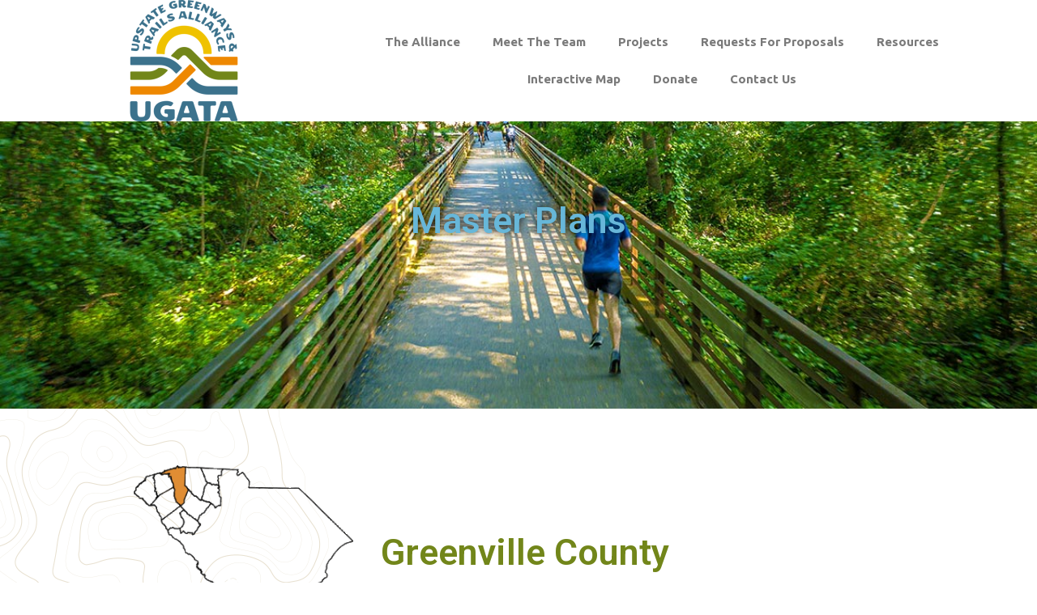

--- FILE ---
content_type: text/html; charset=UTF-8
request_url: https://ugata.org/greenville/
body_size: 13926
content:
<!DOCTYPE html>
<html lang="en-US">
<head>
	<meta charset="UTF-8">
	<meta name="viewport" content="width=device-width, initial-scale=1.0, viewport-fit=cover" />		<title>Greenville &#8211; UGATA</title>
<meta name='robots' content='max-image-preview:large' />
	<style>img:is([sizes="auto" i], [sizes^="auto," i]) { contain-intrinsic-size: 3000px 1500px }</style>
	<link rel='dns-prefetch' href='//fonts.googleapis.com' />
<link rel="alternate" type="application/rss+xml" title="UGATA &raquo; Feed" href="https://ugata.org/feed/" />
<link rel="alternate" type="application/rss+xml" title="UGATA &raquo; Comments Feed" href="https://ugata.org/comments/feed/" />
<script type="text/javascript">
/* <![CDATA[ */
window._wpemojiSettings = {"baseUrl":"https:\/\/s.w.org\/images\/core\/emoji\/15.0.3\/72x72\/","ext":".png","svgUrl":"https:\/\/s.w.org\/images\/core\/emoji\/15.0.3\/svg\/","svgExt":".svg","source":{"concatemoji":"https:\/\/ugata.org\/wp-includes\/js\/wp-emoji-release.min.js?ver=6.7.4"}};
/*! This file is auto-generated */
!function(i,n){var o,s,e;function c(e){try{var t={supportTests:e,timestamp:(new Date).valueOf()};sessionStorage.setItem(o,JSON.stringify(t))}catch(e){}}function p(e,t,n){e.clearRect(0,0,e.canvas.width,e.canvas.height),e.fillText(t,0,0);var t=new Uint32Array(e.getImageData(0,0,e.canvas.width,e.canvas.height).data),r=(e.clearRect(0,0,e.canvas.width,e.canvas.height),e.fillText(n,0,0),new Uint32Array(e.getImageData(0,0,e.canvas.width,e.canvas.height).data));return t.every(function(e,t){return e===r[t]})}function u(e,t,n){switch(t){case"flag":return n(e,"\ud83c\udff3\ufe0f\u200d\u26a7\ufe0f","\ud83c\udff3\ufe0f\u200b\u26a7\ufe0f")?!1:!n(e,"\ud83c\uddfa\ud83c\uddf3","\ud83c\uddfa\u200b\ud83c\uddf3")&&!n(e,"\ud83c\udff4\udb40\udc67\udb40\udc62\udb40\udc65\udb40\udc6e\udb40\udc67\udb40\udc7f","\ud83c\udff4\u200b\udb40\udc67\u200b\udb40\udc62\u200b\udb40\udc65\u200b\udb40\udc6e\u200b\udb40\udc67\u200b\udb40\udc7f");case"emoji":return!n(e,"\ud83d\udc26\u200d\u2b1b","\ud83d\udc26\u200b\u2b1b")}return!1}function f(e,t,n){var r="undefined"!=typeof WorkerGlobalScope&&self instanceof WorkerGlobalScope?new OffscreenCanvas(300,150):i.createElement("canvas"),a=r.getContext("2d",{willReadFrequently:!0}),o=(a.textBaseline="top",a.font="600 32px Arial",{});return e.forEach(function(e){o[e]=t(a,e,n)}),o}function t(e){var t=i.createElement("script");t.src=e,t.defer=!0,i.head.appendChild(t)}"undefined"!=typeof Promise&&(o="wpEmojiSettingsSupports",s=["flag","emoji"],n.supports={everything:!0,everythingExceptFlag:!0},e=new Promise(function(e){i.addEventListener("DOMContentLoaded",e,{once:!0})}),new Promise(function(t){var n=function(){try{var e=JSON.parse(sessionStorage.getItem(o));if("object"==typeof e&&"number"==typeof e.timestamp&&(new Date).valueOf()<e.timestamp+604800&&"object"==typeof e.supportTests)return e.supportTests}catch(e){}return null}();if(!n){if("undefined"!=typeof Worker&&"undefined"!=typeof OffscreenCanvas&&"undefined"!=typeof URL&&URL.createObjectURL&&"undefined"!=typeof Blob)try{var e="postMessage("+f.toString()+"("+[JSON.stringify(s),u.toString(),p.toString()].join(",")+"));",r=new Blob([e],{type:"text/javascript"}),a=new Worker(URL.createObjectURL(r),{name:"wpTestEmojiSupports"});return void(a.onmessage=function(e){c(n=e.data),a.terminate(),t(n)})}catch(e){}c(n=f(s,u,p))}t(n)}).then(function(e){for(var t in e)n.supports[t]=e[t],n.supports.everything=n.supports.everything&&n.supports[t],"flag"!==t&&(n.supports.everythingExceptFlag=n.supports.everythingExceptFlag&&n.supports[t]);n.supports.everythingExceptFlag=n.supports.everythingExceptFlag&&!n.supports.flag,n.DOMReady=!1,n.readyCallback=function(){n.DOMReady=!0}}).then(function(){return e}).then(function(){var e;n.supports.everything||(n.readyCallback(),(e=n.source||{}).concatemoji?t(e.concatemoji):e.wpemoji&&e.twemoji&&(t(e.twemoji),t(e.wpemoji)))}))}((window,document),window._wpemojiSettings);
/* ]]> */
</script>
<style id='wp-emoji-styles-inline-css' type='text/css'>

	img.wp-smiley, img.emoji {
		display: inline !important;
		border: none !important;
		box-shadow: none !important;
		height: 1em !important;
		width: 1em !important;
		margin: 0 0.07em !important;
		vertical-align: -0.1em !important;
		background: none !important;
		padding: 0 !important;
	}
</style>
<link rel='stylesheet' id='winwood-gutenberg-blocks-css' href='https://ugata.org/wp-content/themes/winwood/assets/css/base/gutenberg-blocks.css?ver=1.2.0' type='text/css' media='all' />
<style id='classic-theme-styles-inline-css' type='text/css'>
/*! This file is auto-generated */
.wp-block-button__link{color:#fff;background-color:#32373c;border-radius:9999px;box-shadow:none;text-decoration:none;padding:calc(.667em + 2px) calc(1.333em + 2px);font-size:1.125em}.wp-block-file__button{background:#32373c;color:#fff;text-decoration:none}
</style>
<style id='global-styles-inline-css' type='text/css'>
:root{--wp--preset--aspect-ratio--square: 1;--wp--preset--aspect-ratio--4-3: 4/3;--wp--preset--aspect-ratio--3-4: 3/4;--wp--preset--aspect-ratio--3-2: 3/2;--wp--preset--aspect-ratio--2-3: 2/3;--wp--preset--aspect-ratio--16-9: 16/9;--wp--preset--aspect-ratio--9-16: 9/16;--wp--preset--color--black: #000000;--wp--preset--color--cyan-bluish-gray: #abb8c3;--wp--preset--color--white: #ffffff;--wp--preset--color--pale-pink: #f78da7;--wp--preset--color--vivid-red: #cf2e2e;--wp--preset--color--luminous-vivid-orange: #ff6900;--wp--preset--color--luminous-vivid-amber: #fcb900;--wp--preset--color--light-green-cyan: #7bdcb5;--wp--preset--color--vivid-green-cyan: #00d084;--wp--preset--color--pale-cyan-blue: #8ed1fc;--wp--preset--color--vivid-cyan-blue: #0693e3;--wp--preset--color--vivid-purple: #9b51e0;--wp--preset--gradient--vivid-cyan-blue-to-vivid-purple: linear-gradient(135deg,rgba(6,147,227,1) 0%,rgb(155,81,224) 100%);--wp--preset--gradient--light-green-cyan-to-vivid-green-cyan: linear-gradient(135deg,rgb(122,220,180) 0%,rgb(0,208,130) 100%);--wp--preset--gradient--luminous-vivid-amber-to-luminous-vivid-orange: linear-gradient(135deg,rgba(252,185,0,1) 0%,rgba(255,105,0,1) 100%);--wp--preset--gradient--luminous-vivid-orange-to-vivid-red: linear-gradient(135deg,rgba(255,105,0,1) 0%,rgb(207,46,46) 100%);--wp--preset--gradient--very-light-gray-to-cyan-bluish-gray: linear-gradient(135deg,rgb(238,238,238) 0%,rgb(169,184,195) 100%);--wp--preset--gradient--cool-to-warm-spectrum: linear-gradient(135deg,rgb(74,234,220) 0%,rgb(151,120,209) 20%,rgb(207,42,186) 40%,rgb(238,44,130) 60%,rgb(251,105,98) 80%,rgb(254,248,76) 100%);--wp--preset--gradient--blush-light-purple: linear-gradient(135deg,rgb(255,206,236) 0%,rgb(152,150,240) 100%);--wp--preset--gradient--blush-bordeaux: linear-gradient(135deg,rgb(254,205,165) 0%,rgb(254,45,45) 50%,rgb(107,0,62) 100%);--wp--preset--gradient--luminous-dusk: linear-gradient(135deg,rgb(255,203,112) 0%,rgb(199,81,192) 50%,rgb(65,88,208) 100%);--wp--preset--gradient--pale-ocean: linear-gradient(135deg,rgb(255,245,203) 0%,rgb(182,227,212) 50%,rgb(51,167,181) 100%);--wp--preset--gradient--electric-grass: linear-gradient(135deg,rgb(202,248,128) 0%,rgb(113,206,126) 100%);--wp--preset--gradient--midnight: linear-gradient(135deg,rgb(2,3,129) 0%,rgb(40,116,252) 100%);--wp--preset--font-size--small: 14px;--wp--preset--font-size--medium: 23px;--wp--preset--font-size--large: 26px;--wp--preset--font-size--x-large: 42px;--wp--preset--font-size--normal: 16px;--wp--preset--font-size--huge: 37px;--wp--preset--spacing--20: 0.44rem;--wp--preset--spacing--30: 0.67rem;--wp--preset--spacing--40: 1rem;--wp--preset--spacing--50: 1.5rem;--wp--preset--spacing--60: 2.25rem;--wp--preset--spacing--70: 3.38rem;--wp--preset--spacing--80: 5.06rem;--wp--preset--shadow--natural: 6px 6px 9px rgba(0, 0, 0, 0.2);--wp--preset--shadow--deep: 12px 12px 50px rgba(0, 0, 0, 0.4);--wp--preset--shadow--sharp: 6px 6px 0px rgba(0, 0, 0, 0.2);--wp--preset--shadow--outlined: 6px 6px 0px -3px rgba(255, 255, 255, 1), 6px 6px rgba(0, 0, 0, 1);--wp--preset--shadow--crisp: 6px 6px 0px rgba(0, 0, 0, 1);}:where(.is-layout-flex){gap: 0.5em;}:where(.is-layout-grid){gap: 0.5em;}body .is-layout-flex{display: flex;}.is-layout-flex{flex-wrap: wrap;align-items: center;}.is-layout-flex > :is(*, div){margin: 0;}body .is-layout-grid{display: grid;}.is-layout-grid > :is(*, div){margin: 0;}:where(.wp-block-columns.is-layout-flex){gap: 2em;}:where(.wp-block-columns.is-layout-grid){gap: 2em;}:where(.wp-block-post-template.is-layout-flex){gap: 1.25em;}:where(.wp-block-post-template.is-layout-grid){gap: 1.25em;}.has-black-color{color: var(--wp--preset--color--black) !important;}.has-cyan-bluish-gray-color{color: var(--wp--preset--color--cyan-bluish-gray) !important;}.has-white-color{color: var(--wp--preset--color--white) !important;}.has-pale-pink-color{color: var(--wp--preset--color--pale-pink) !important;}.has-vivid-red-color{color: var(--wp--preset--color--vivid-red) !important;}.has-luminous-vivid-orange-color{color: var(--wp--preset--color--luminous-vivid-orange) !important;}.has-luminous-vivid-amber-color{color: var(--wp--preset--color--luminous-vivid-amber) !important;}.has-light-green-cyan-color{color: var(--wp--preset--color--light-green-cyan) !important;}.has-vivid-green-cyan-color{color: var(--wp--preset--color--vivid-green-cyan) !important;}.has-pale-cyan-blue-color{color: var(--wp--preset--color--pale-cyan-blue) !important;}.has-vivid-cyan-blue-color{color: var(--wp--preset--color--vivid-cyan-blue) !important;}.has-vivid-purple-color{color: var(--wp--preset--color--vivid-purple) !important;}.has-black-background-color{background-color: var(--wp--preset--color--black) !important;}.has-cyan-bluish-gray-background-color{background-color: var(--wp--preset--color--cyan-bluish-gray) !important;}.has-white-background-color{background-color: var(--wp--preset--color--white) !important;}.has-pale-pink-background-color{background-color: var(--wp--preset--color--pale-pink) !important;}.has-vivid-red-background-color{background-color: var(--wp--preset--color--vivid-red) !important;}.has-luminous-vivid-orange-background-color{background-color: var(--wp--preset--color--luminous-vivid-orange) !important;}.has-luminous-vivid-amber-background-color{background-color: var(--wp--preset--color--luminous-vivid-amber) !important;}.has-light-green-cyan-background-color{background-color: var(--wp--preset--color--light-green-cyan) !important;}.has-vivid-green-cyan-background-color{background-color: var(--wp--preset--color--vivid-green-cyan) !important;}.has-pale-cyan-blue-background-color{background-color: var(--wp--preset--color--pale-cyan-blue) !important;}.has-vivid-cyan-blue-background-color{background-color: var(--wp--preset--color--vivid-cyan-blue) !important;}.has-vivid-purple-background-color{background-color: var(--wp--preset--color--vivid-purple) !important;}.has-black-border-color{border-color: var(--wp--preset--color--black) !important;}.has-cyan-bluish-gray-border-color{border-color: var(--wp--preset--color--cyan-bluish-gray) !important;}.has-white-border-color{border-color: var(--wp--preset--color--white) !important;}.has-pale-pink-border-color{border-color: var(--wp--preset--color--pale-pink) !important;}.has-vivid-red-border-color{border-color: var(--wp--preset--color--vivid-red) !important;}.has-luminous-vivid-orange-border-color{border-color: var(--wp--preset--color--luminous-vivid-orange) !important;}.has-luminous-vivid-amber-border-color{border-color: var(--wp--preset--color--luminous-vivid-amber) !important;}.has-light-green-cyan-border-color{border-color: var(--wp--preset--color--light-green-cyan) !important;}.has-vivid-green-cyan-border-color{border-color: var(--wp--preset--color--vivid-green-cyan) !important;}.has-pale-cyan-blue-border-color{border-color: var(--wp--preset--color--pale-cyan-blue) !important;}.has-vivid-cyan-blue-border-color{border-color: var(--wp--preset--color--vivid-cyan-blue) !important;}.has-vivid-purple-border-color{border-color: var(--wp--preset--color--vivid-purple) !important;}.has-vivid-cyan-blue-to-vivid-purple-gradient-background{background: var(--wp--preset--gradient--vivid-cyan-blue-to-vivid-purple) !important;}.has-light-green-cyan-to-vivid-green-cyan-gradient-background{background: var(--wp--preset--gradient--light-green-cyan-to-vivid-green-cyan) !important;}.has-luminous-vivid-amber-to-luminous-vivid-orange-gradient-background{background: var(--wp--preset--gradient--luminous-vivid-amber-to-luminous-vivid-orange) !important;}.has-luminous-vivid-orange-to-vivid-red-gradient-background{background: var(--wp--preset--gradient--luminous-vivid-orange-to-vivid-red) !important;}.has-very-light-gray-to-cyan-bluish-gray-gradient-background{background: var(--wp--preset--gradient--very-light-gray-to-cyan-bluish-gray) !important;}.has-cool-to-warm-spectrum-gradient-background{background: var(--wp--preset--gradient--cool-to-warm-spectrum) !important;}.has-blush-light-purple-gradient-background{background: var(--wp--preset--gradient--blush-light-purple) !important;}.has-blush-bordeaux-gradient-background{background: var(--wp--preset--gradient--blush-bordeaux) !important;}.has-luminous-dusk-gradient-background{background: var(--wp--preset--gradient--luminous-dusk) !important;}.has-pale-ocean-gradient-background{background: var(--wp--preset--gradient--pale-ocean) !important;}.has-electric-grass-gradient-background{background: var(--wp--preset--gradient--electric-grass) !important;}.has-midnight-gradient-background{background: var(--wp--preset--gradient--midnight) !important;}.has-small-font-size{font-size: var(--wp--preset--font-size--small) !important;}.has-medium-font-size{font-size: var(--wp--preset--font-size--medium) !important;}.has-large-font-size{font-size: var(--wp--preset--font-size--large) !important;}.has-x-large-font-size{font-size: var(--wp--preset--font-size--x-large) !important;}
:where(.wp-block-post-template.is-layout-flex){gap: 1.25em;}:where(.wp-block-post-template.is-layout-grid){gap: 1.25em;}
:where(.wp-block-columns.is-layout-flex){gap: 2em;}:where(.wp-block-columns.is-layout-grid){gap: 2em;}
:root :where(.wp-block-pullquote){font-size: 1.5em;line-height: 1.6;}
</style>
<link rel='stylesheet' id='contact-form-7-css' href='https://ugata.org/wp-content/plugins/contact-form-7/includes/css/styles.css?ver=6.0' type='text/css' media='all' />
<link rel='stylesheet' id='image-map-pro-dist-css-css' href='https://ugata.org/wp-content/plugins/image-map-pro-wordpress/css/image-map-pro.min.css?ver=5.3.2' type='text/css' media='' />
<link rel='stylesheet' id='rs-plugin-settings-css' href='https://ugata.org/wp-content/plugins/revslider/public/assets/css/rs6.css?ver=6.3.6' type='text/css' media='all' />
<style id='rs-plugin-settings-inline-css' type='text/css'>
#rs-demo-id {}
</style>
<link rel='stylesheet' id='winwood-style-css' href='https://ugata.org/wp-content/themes/winwood/style.css?ver=1.2.0' type='text/css' media='all' />
<link rel='stylesheet' id='winwood-fonts-css' href='//fonts.googleapis.com/css?family=Ubuntu:400,700%7CViga:400&#038;subset=latin%2Clatin-ext&#038;display=swap' type='text/css' media='all' />
<link rel='stylesheet' id='elementor-frontend-css' href='https://ugata.org/wp-content/plugins/elementor/assets/css/frontend.min.css?ver=3.25.9' type='text/css' media='all' />
<link rel='stylesheet' id='widget-image-css' href='https://ugata.org/wp-content/plugins/elementor/assets/css/widget-image.min.css?ver=3.25.9' type='text/css' media='all' />
<link rel='stylesheet' id='widget-nav-menu-css' href='https://ugata.org/wp-content/plugins/elementor-pro_disabled/assets/css/widget-nav-menu.min.css?ver=3.25.4' type='text/css' media='all' />
<link rel='stylesheet' id='widget-heading-css' href='https://ugata.org/wp-content/plugins/elementor/assets/css/widget-heading.min.css?ver=3.25.9' type='text/css' media='all' />
<link rel='stylesheet' id='widget-text-editor-css' href='https://ugata.org/wp-content/plugins/elementor/assets/css/widget-text-editor.min.css?ver=3.25.9' type='text/css' media='all' />
<link rel='stylesheet' id='elementor-icons-css' href='https://ugata.org/wp-content/plugins/elementor/assets/lib/eicons/css/elementor-icons.min.css?ver=5.32.0' type='text/css' media='all' />
<link rel='stylesheet' id='swiper-css' href='https://ugata.org/wp-content/plugins/elementor/assets/lib/swiper/v8/css/swiper.min.css?ver=8.4.5' type='text/css' media='all' />
<link rel='stylesheet' id='e-swiper-css' href='https://ugata.org/wp-content/plugins/elementor/assets/css/conditionals/e-swiper.min.css?ver=3.25.9' type='text/css' media='all' />
<link rel='stylesheet' id='elementor-post-4756-css' href='https://ugata.org/wp-content/uploads/elementor/css/post-4756.css?ver=1763134787' type='text/css' media='all' />
<link rel='stylesheet' id='e-popup-style-css' href='https://ugata.org/wp-content/plugins/elementor-pro_disabled/assets/css/conditionals/popup.min.css?ver=3.25.4' type='text/css' media='all' />
<link rel='stylesheet' id='elementor-post-3203-css' href='https://ugata.org/wp-content/uploads/elementor/css/post-3203.css?ver=1763178485' type='text/css' media='all' />
<link rel='stylesheet' id='elementor-post-2503-css' href='https://ugata.org/wp-content/uploads/elementor/css/post-2503.css?ver=1763134787' type='text/css' media='all' />
<link rel='stylesheet' id='elementor-post-2547-css' href='https://ugata.org/wp-content/uploads/elementor/css/post-2547.css?ver=1763134787' type='text/css' media='all' />
<link rel='stylesheet' id='winwood-child-style-css' href='https://ugata.org/wp-content/themes/winwood-child/style.css?ver=1.0.0' type='text/css' media='all' />
<link rel='stylesheet' id='ecs-styles-css' href='https://ugata.org/wp-content/plugins/ele-custom-skin/assets/css/ecs-style.css?ver=3.1.9' type='text/css' media='all' />
<link rel='stylesheet' id='elementor-post-2744-css' href='https://ugata.org/wp-content/uploads/elementor/css/post-2744.css?ver=1733175221' type='text/css' media='all' />
<link rel='stylesheet' id='elementor-post-2820-css' href='https://ugata.org/wp-content/uploads/elementor/css/post-2820.css?ver=1713455638' type='text/css' media='all' />
<link rel='stylesheet' id='google-fonts-1-css' href='https://fonts.googleapis.com/css?family=Roboto%3A100%2C100italic%2C200%2C200italic%2C300%2C300italic%2C400%2C400italic%2C500%2C500italic%2C600%2C600italic%2C700%2C700italic%2C800%2C800italic%2C900%2C900italic%7CRoboto+Slab%3A100%2C100italic%2C200%2C200italic%2C300%2C300italic%2C400%2C400italic%2C500%2C500italic%2C600%2C600italic%2C700%2C700italic%2C800%2C800italic%2C900%2C900italic%7CUbuntu%3A100%2C100italic%2C200%2C200italic%2C300%2C300italic%2C400%2C400italic%2C500%2C500italic%2C600%2C600italic%2C700%2C700italic%2C800%2C800italic%2C900%2C900italic%7CViga%3A100%2C100italic%2C200%2C200italic%2C300%2C300italic%2C400%2C400italic%2C500%2C500italic%2C600%2C600italic%2C700%2C700italic%2C800%2C800italic%2C900%2C900italic&#038;display=auto&#038;ver=6.7.4' type='text/css' media='all' />
<link rel='stylesheet' id='elementor-icons-shared-0-css' href='https://ugata.org/wp-content/plugins/elementor/assets/lib/font-awesome/css/fontawesome.min.css?ver=5.15.3' type='text/css' media='all' />
<link rel='stylesheet' id='elementor-icons-fa-solid-css' href='https://ugata.org/wp-content/plugins/elementor/assets/lib/font-awesome/css/solid.min.css?ver=5.15.3' type='text/css' media='all' />
<link rel="preconnect" href="https://fonts.gstatic.com/" crossorigin><script type="text/javascript" src="https://ugata.org/wp-includes/js/jquery/jquery.min.js?ver=3.7.1" id="jquery-core-js"></script>
<script type="text/javascript" src="https://ugata.org/wp-includes/js/jquery/jquery-migrate.min.js?ver=3.4.1" id="jquery-migrate-js"></script>
<script type="text/javascript" src="https://ugata.org/wp-content/plugins/revslider/public/assets/js/rbtools.min.js?ver=6.3.6" id="tp-tools-js"></script>
<script type="text/javascript" src="https://ugata.org/wp-content/plugins/revslider/public/assets/js/rs6.min.js?ver=6.3.6" id="revmin-js"></script>
<script type="text/javascript" id="ecs_ajax_load-js-extra">
/* <![CDATA[ */
var ecs_ajax_params = {"ajaxurl":"https:\/\/ugata.org\/wp-admin\/admin-ajax.php","posts":"{\"page\":0,\"pagename\":\"greenville\",\"error\":\"\",\"m\":\"\",\"p\":0,\"post_parent\":\"\",\"subpost\":\"\",\"subpost_id\":\"\",\"attachment\":\"\",\"attachment_id\":0,\"name\":\"greenville\",\"page_id\":0,\"second\":\"\",\"minute\":\"\",\"hour\":\"\",\"day\":0,\"monthnum\":0,\"year\":0,\"w\":0,\"category_name\":\"\",\"tag\":\"\",\"cat\":\"\",\"tag_id\":\"\",\"author\":\"\",\"author_name\":\"\",\"feed\":\"\",\"tb\":\"\",\"paged\":0,\"meta_key\":\"\",\"meta_value\":\"\",\"preview\":\"\",\"s\":\"\",\"sentence\":\"\",\"title\":\"\",\"fields\":\"\",\"menu_order\":\"\",\"embed\":\"\",\"category__in\":[],\"category__not_in\":[],\"category__and\":[],\"post__in\":[],\"post__not_in\":[],\"post_name__in\":[],\"tag__in\":[],\"tag__not_in\":[],\"tag__and\":[],\"tag_slug__in\":[],\"tag_slug__and\":[],\"post_parent__in\":[],\"post_parent__not_in\":[],\"author__in\":[],\"author__not_in\":[],\"search_columns\":[],\"post_type\":[\"post\",\"page\",\"e-landing-page\"],\"ignore_sticky_posts\":false,\"suppress_filters\":false,\"cache_results\":true,\"update_post_term_cache\":true,\"update_menu_item_cache\":false,\"lazy_load_term_meta\":true,\"update_post_meta_cache\":true,\"posts_per_page\":10,\"nopaging\":false,\"comments_per_page\":\"50\",\"no_found_rows\":false,\"order\":\"DESC\"}"};
/* ]]> */
</script>
<script type="text/javascript" src="https://ugata.org/wp-content/plugins/ele-custom-skin/assets/js/ecs_ajax_pagination.js?ver=3.1.9" id="ecs_ajax_load-js"></script>
<script type="text/javascript" src="https://ugata.org/wp-content/plugins/ele-custom-skin/assets/js/ecs.js?ver=3.1.9" id="ecs-script-js"></script>
<link rel="https://api.w.org/" href="https://ugata.org/wp-json/" /><link rel="alternate" title="JSON" type="application/json" href="https://ugata.org/wp-json/wp/v2/pages/3203" /><link rel="EditURI" type="application/rsd+xml" title="RSD" href="https://ugata.org/xmlrpc.php?rsd" />
<meta name="generator" content="WordPress 6.7.4" />
<link rel="canonical" href="https://ugata.org/greenville/" />
<link rel='shortlink' href='https://ugata.org/?p=3203' />
<link rel="alternate" title="oEmbed (JSON)" type="application/json+oembed" href="https://ugata.org/wp-json/oembed/1.0/embed?url=https%3A%2F%2Fugata.org%2Fgreenville%2F" />
<link rel="alternate" title="oEmbed (XML)" type="text/xml+oembed" href="https://ugata.org/wp-json/oembed/1.0/embed?url=https%3A%2F%2Fugata.org%2Fgreenville%2F&#038;format=xml" />

		<!-- GA Google Analytics @ https://m0n.co/ga -->
		<script async src="https://www.googletagmanager.com/gtag/js?id=G-T4GP3MRTY2"></script>
		<script>
			window.dataLayer = window.dataLayer || [];
			function gtag(){dataLayer.push(arguments);}
			gtag('js', new Date());
			gtag('config', 'G-T4GP3MRTY2');
		</script>

	<meta name="generator" content="Elementor 3.25.9; features: additional_custom_breakpoints, e_optimized_control_loading; settings: css_print_method-external, google_font-enabled, font_display-auto">
			<style>
				.e-con.e-parent:nth-of-type(n+4):not(.e-lazyloaded):not(.e-no-lazyload),
				.e-con.e-parent:nth-of-type(n+4):not(.e-lazyloaded):not(.e-no-lazyload) * {
					background-image: none !important;
				}
				@media screen and (max-height: 1024px) {
					.e-con.e-parent:nth-of-type(n+3):not(.e-lazyloaded):not(.e-no-lazyload),
					.e-con.e-parent:nth-of-type(n+3):not(.e-lazyloaded):not(.e-no-lazyload) * {
						background-image: none !important;
					}
				}
				@media screen and (max-height: 640px) {
					.e-con.e-parent:nth-of-type(n+2):not(.e-lazyloaded):not(.e-no-lazyload),
					.e-con.e-parent:nth-of-type(n+2):not(.e-lazyloaded):not(.e-no-lazyload) * {
						background-image: none !important;
					}
				}
			</style>
			<meta name="generator" content="Powered by Slider Revolution 6.3.6 - responsive, Mobile-Friendly Slider Plugin for WordPress with comfortable drag and drop interface." />
<link rel="icon" href="https://ugata.org/wp-content/uploads/2025/02/cropped-UGATA_6_clr-square-32x32.png" sizes="32x32" />
<link rel="icon" href="https://ugata.org/wp-content/uploads/2025/02/cropped-UGATA_6_clr-square-192x192.png" sizes="192x192" />
<link rel="apple-touch-icon" href="https://ugata.org/wp-content/uploads/2025/02/cropped-UGATA_6_clr-square-180x180.png" />
<meta name="msapplication-TileImage" content="https://ugata.org/wp-content/uploads/2025/02/cropped-UGATA_6_clr-square-270x270.png" />
<script type="text/javascript">function setREVStartSize(e){
			//window.requestAnimationFrame(function() {				 
				window.RSIW = window.RSIW===undefined ? window.innerWidth : window.RSIW;	
				window.RSIH = window.RSIH===undefined ? window.innerHeight : window.RSIH;	
				try {								
					var pw = document.getElementById(e.c).parentNode.offsetWidth,
						newh;
					pw = pw===0 || isNaN(pw) ? window.RSIW : pw;
					e.tabw = e.tabw===undefined ? 0 : parseInt(e.tabw);
					e.thumbw = e.thumbw===undefined ? 0 : parseInt(e.thumbw);
					e.tabh = e.tabh===undefined ? 0 : parseInt(e.tabh);
					e.thumbh = e.thumbh===undefined ? 0 : parseInt(e.thumbh);
					e.tabhide = e.tabhide===undefined ? 0 : parseInt(e.tabhide);
					e.thumbhide = e.thumbhide===undefined ? 0 : parseInt(e.thumbhide);
					e.mh = e.mh===undefined || e.mh=="" || e.mh==="auto" ? 0 : parseInt(e.mh,0);		
					if(e.layout==="fullscreen" || e.l==="fullscreen") 						
						newh = Math.max(e.mh,window.RSIH);					
					else{					
						e.gw = Array.isArray(e.gw) ? e.gw : [e.gw];
						for (var i in e.rl) if (e.gw[i]===undefined || e.gw[i]===0) e.gw[i] = e.gw[i-1];					
						e.gh = e.el===undefined || e.el==="" || (Array.isArray(e.el) && e.el.length==0)? e.gh : e.el;
						e.gh = Array.isArray(e.gh) ? e.gh : [e.gh];
						for (var i in e.rl) if (e.gh[i]===undefined || e.gh[i]===0) e.gh[i] = e.gh[i-1];
											
						var nl = new Array(e.rl.length),
							ix = 0,						
							sl;					
						e.tabw = e.tabhide>=pw ? 0 : e.tabw;
						e.thumbw = e.thumbhide>=pw ? 0 : e.thumbw;
						e.tabh = e.tabhide>=pw ? 0 : e.tabh;
						e.thumbh = e.thumbhide>=pw ? 0 : e.thumbh;					
						for (var i in e.rl) nl[i] = e.rl[i]<window.RSIW ? 0 : e.rl[i];
						sl = nl[0];									
						for (var i in nl) if (sl>nl[i] && nl[i]>0) { sl = nl[i]; ix=i;}															
						var m = pw>(e.gw[ix]+e.tabw+e.thumbw) ? 1 : (pw-(e.tabw+e.thumbw)) / (e.gw[ix]);					
						newh =  (e.gh[ix] * m) + (e.tabh + e.thumbh);
					}				
					if(window.rs_init_css===undefined) window.rs_init_css = document.head.appendChild(document.createElement("style"));					
					document.getElementById(e.c).height = newh+"px";
					window.rs_init_css.innerHTML += "#"+e.c+"_wrapper { height: "+newh+"px }";				
				} catch(e){
					console.log("Failure at Presize of Slider:" + e)
				}					   
			//});
		  };</script>
		<style type="text/css" id="wp-custom-css">
			.header-1 {background: linear-gradient(
    to bottom,
    black,
    rgba(255, 0, 0, 0)
  )}

.header-1 .header-main .main-navigation .menu > li:hover > a, .header-1 .header-main .main-navigation .menu > li.current-menu-item > a, .header-1 .header-main .main-navigation .menu > li.current-menu-parent > a {
    color: #9aa55d;
}
.header-1 .header-main .main-navigation .menu > li > a {
    color: #fff;
}
.main-navigation ul > li.menu-item > a, .main-navigation ul.nav-menu > li.menu-item > a {
    font-size: 18px;
}		</style>
		</head>
<body class="page-template-default page page-id-3203 wp-custom-logo wp-embed-responsive no-wc-breadcrumb winwood-layout-wide elementor-default elementor-kit-4756 elementor-page elementor-page-3203">
		<div data-elementor-type="header" data-elementor-id="2503" class="elementor elementor-2503 elementor-location-header" data-elementor-post-type="elementor_library">
					<section class="elementor-section elementor-top-section elementor-element elementor-element-20ef0cef elementor-section-height-min-height elementor-section-boxed elementor-section-height-default elementor-section-items-middle" data-id="20ef0cef" data-element_type="section" data-settings="{&quot;background_background&quot;:&quot;classic&quot;,&quot;sticky&quot;:&quot;top&quot;,&quot;sticky_on&quot;:[&quot;desktop&quot;,&quot;tablet&quot;,&quot;mobile&quot;],&quot;sticky_offset&quot;:0,&quot;sticky_effects_offset&quot;:0,&quot;sticky_anchor_link_offset&quot;:0}">
						<div class="elementor-container elementor-column-gap-default">
					<div class="elementor-column elementor-col-50 elementor-top-column elementor-element elementor-element-26ce084c" data-id="26ce084c" data-element_type="column">
			<div class="elementor-widget-wrap elementor-element-populated">
						<div class="elementor-element elementor-element-08dc3e2 elementor-widget elementor-widget-theme-site-logo elementor-widget-image" data-id="08dc3e2" data-element_type="widget" data-widget_type="theme-site-logo.default">
				<div class="elementor-widget-container">
									<a href="https://ugata.org">
			<img width="150" height="150" src="https://ugata.org/wp-content/uploads/2025/02/cropped-UGATA_6_clr-square-150x150.png" class="attachment-thumbnail size-thumbnail wp-image-5270" alt="" srcset="https://ugata.org/wp-content/uploads/2025/02/cropped-UGATA_6_clr-square-150x150.png 150w, https://ugata.org/wp-content/uploads/2025/02/cropped-UGATA_6_clr-square-300x300.png 300w, https://ugata.org/wp-content/uploads/2025/02/cropped-UGATA_6_clr-square-270x270.png 270w, https://ugata.org/wp-content/uploads/2025/02/cropped-UGATA_6_clr-square-192x192.png 192w, https://ugata.org/wp-content/uploads/2025/02/cropped-UGATA_6_clr-square-180x180.png 180w, https://ugata.org/wp-content/uploads/2025/02/cropped-UGATA_6_clr-square-32x32.png 32w, https://ugata.org/wp-content/uploads/2025/02/cropped-UGATA_6_clr-square.png 512w" sizes="(max-width: 150px) 100vw, 150px" />				</a>
									</div>
				</div>
					</div>
		</div>
				<div class="elementor-column elementor-col-50 elementor-top-column elementor-element elementor-element-5788420a" data-id="5788420a" data-element_type="column">
			<div class="elementor-widget-wrap elementor-element-populated">
						<div class="elementor-element elementor-element-360a4286 elementor-nav-menu__align-center elementor-nav-menu--stretch elementor-nav-menu__text-align-center elementor-nav-menu--dropdown-tablet elementor-nav-menu--toggle elementor-nav-menu--burger elementor-widget elementor-widget-nav-menu" data-id="360a4286" data-element_type="widget" data-settings="{&quot;full_width&quot;:&quot;stretch&quot;,&quot;layout&quot;:&quot;horizontal&quot;,&quot;submenu_icon&quot;:{&quot;value&quot;:&quot;&lt;i class=\&quot;fas fa-caret-down\&quot;&gt;&lt;\/i&gt;&quot;,&quot;library&quot;:&quot;fa-solid&quot;},&quot;toggle&quot;:&quot;burger&quot;}" data-widget_type="nav-menu.default">
				<div class="elementor-widget-container">
						<nav aria-label="Menu" class="elementor-nav-menu--main elementor-nav-menu__container elementor-nav-menu--layout-horizontal e--pointer-none">
				<ul id="menu-1-360a4286" class="elementor-nav-menu"><li class="menu-item menu-item-type-post_type menu-item-object-page menu-item-2351"><a href="https://ugata.org/the-alliance/" class="elementor-item">The Alliance</a></li>
<li class="menu-item menu-item-type-post_type menu-item-object-page menu-item-4000"><a href="https://ugata.org/meet-the-team/" class="elementor-item">Meet the Team</a></li>
<li class="menu-item menu-item-type-post_type menu-item-object-page menu-item-2350"><a href="https://ugata.org/alliance-projects/" class="elementor-item">Projects</a></li>
<li class="menu-item menu-item-type-post_type menu-item-object-page menu-item-4607"><a href="https://ugata.org/rfps/" class="elementor-item">Requests for Proposals</a></li>
<li class="menu-item menu-item-type-post_type menu-item-object-page menu-item-3604"><a href="https://ugata.org/resources/" class="elementor-item">Resources</a></li>
<li class="menu-item menu-item-type-post_type menu-item-object-page menu-item-4305"><a href="https://ugata.org/interactive-map/" class="elementor-item">Interactive Map</a></li>
<li class="menu-item menu-item-type-post_type menu-item-object-page menu-item-2349"><a href="https://ugata.org/donate/" class="elementor-item">Donate</a></li>
<li class="menu-item menu-item-type-post_type menu-item-object-page menu-item-2348"><a href="https://ugata.org/contact-us/" class="elementor-item">Contact us</a></li>
</ul>			</nav>
					<div class="elementor-menu-toggle" role="button" tabindex="0" aria-label="Menu Toggle" aria-expanded="false">
			<i aria-hidden="true" role="presentation" class="elementor-menu-toggle__icon--open eicon-menu-bar"></i><i aria-hidden="true" role="presentation" class="elementor-menu-toggle__icon--close eicon-close"></i>			<span class="elementor-screen-only">Menu</span>
		</div>
					<nav class="elementor-nav-menu--dropdown elementor-nav-menu__container" aria-hidden="true">
				<ul id="menu-2-360a4286" class="elementor-nav-menu"><li class="menu-item menu-item-type-post_type menu-item-object-page menu-item-2351"><a href="https://ugata.org/the-alliance/" class="elementor-item" tabindex="-1">The Alliance</a></li>
<li class="menu-item menu-item-type-post_type menu-item-object-page menu-item-4000"><a href="https://ugata.org/meet-the-team/" class="elementor-item" tabindex="-1">Meet the Team</a></li>
<li class="menu-item menu-item-type-post_type menu-item-object-page menu-item-2350"><a href="https://ugata.org/alliance-projects/" class="elementor-item" tabindex="-1">Projects</a></li>
<li class="menu-item menu-item-type-post_type menu-item-object-page menu-item-4607"><a href="https://ugata.org/rfps/" class="elementor-item" tabindex="-1">Requests for Proposals</a></li>
<li class="menu-item menu-item-type-post_type menu-item-object-page menu-item-3604"><a href="https://ugata.org/resources/" class="elementor-item" tabindex="-1">Resources</a></li>
<li class="menu-item menu-item-type-post_type menu-item-object-page menu-item-4305"><a href="https://ugata.org/interactive-map/" class="elementor-item" tabindex="-1">Interactive Map</a></li>
<li class="menu-item menu-item-type-post_type menu-item-object-page menu-item-2349"><a href="https://ugata.org/donate/" class="elementor-item" tabindex="-1">Donate</a></li>
<li class="menu-item menu-item-type-post_type menu-item-object-page menu-item-2348"><a href="https://ugata.org/contact-us/" class="elementor-item" tabindex="-1">Contact us</a></li>
</ul>			</nav>
				</div>
				</div>
					</div>
		</div>
					</div>
		</section>
				</div>
		
	<div id="primary">
		<main id="main" class="site-main" role="main">

			<article id="post-3203" class="post-3203 page type-page status-publish hentry">
			<div class="entry-content">
					<div data-elementor-type="wp-page" data-elementor-id="3203" class="elementor elementor-3203" data-elementor-post-type="page">
						<section class="elementor-section elementor-top-section elementor-element elementor-element-7f40ad8d elementor-section-full_width elementor-section-stretched elementor-section-height-default elementor-section-height-default" data-id="7f40ad8d" data-element_type="section" data-settings="{&quot;stretch_section&quot;:&quot;section-stretched&quot;,&quot;background_background&quot;:&quot;classic&quot;}">
						<div class="elementor-container elementor-column-gap-default">
					<div class="elementor-column elementor-col-100 elementor-top-column elementor-element elementor-element-156df843" data-id="156df843" data-element_type="column">
			<div class="elementor-widget-wrap elementor-element-populated">
						<div class="elementor-element elementor-element-59a41fd elementor-widget elementor-widget-heading" data-id="59a41fd" data-element_type="widget" data-widget_type="heading.default">
				<div class="elementor-widget-container">
			<h2 class="elementor-heading-title elementor-size-default">Master Plans</h2>		</div>
				</div>
					</div>
		</div>
					</div>
		</section>
				<section class="elementor-section elementor-top-section elementor-element elementor-element-496b69a elementor-section-boxed elementor-section-height-default elementor-section-height-default" data-id="496b69a" data-element_type="section" data-settings="{&quot;background_background&quot;:&quot;classic&quot;}">
						<div class="elementor-container elementor-column-gap-default">
					<div class="elementor-column elementor-col-100 elementor-top-column elementor-element elementor-element-70600f7" data-id="70600f7" data-element_type="column">
			<div class="elementor-widget-wrap elementor-element-populated">
						<section class="elementor-section elementor-inner-section elementor-element elementor-element-28325dd elementor-section-boxed elementor-section-height-default elementor-section-height-default" data-id="28325dd" data-element_type="section" data-settings="{&quot;background_background&quot;:&quot;classic&quot;}">
						<div class="elementor-container elementor-column-gap-default">
					<div class="elementor-column elementor-col-50 elementor-inner-column elementor-element elementor-element-bab45b4" data-id="bab45b4" data-element_type="column" data-settings="{&quot;background_background&quot;:&quot;classic&quot;}">
			<div class="elementor-widget-wrap elementor-element-populated">
						<div class="elementor-element elementor-element-74dec31 elementor-widget elementor-widget-image" data-id="74dec31" data-element_type="widget" data-widget_type="image.default">
				<div class="elementor-widget-container">
													<img fetchpriority="high" decoding="async" width="300" height="238" src="https://ugata.org/wp-content/uploads/2021/11/Greenville-State-Counties-Map-Greenville-300x238.gif" class="attachment-medium size-medium wp-image-3376" alt="" />													</div>
				</div>
					</div>
		</div>
				<div class="elementor-column elementor-col-50 elementor-inner-column elementor-element elementor-element-b6a1db6" data-id="b6a1db6" data-element_type="column" data-settings="{&quot;background_background&quot;:&quot;classic&quot;}">
			<div class="elementor-widget-wrap elementor-element-populated">
						<div class="elementor-element elementor-element-4bed473 elementor-widget elementor-widget-heading" data-id="4bed473" data-element_type="widget" data-widget_type="heading.default">
				<div class="elementor-widget-container">
			<p class="elementor-heading-title elementor-size-default">Greenville County</p>		</div>
				</div>
					</div>
		</div>
					</div>
		</section>
				<section class="elementor-section elementor-inner-section elementor-element elementor-element-c60db52 elementor-section-boxed elementor-section-height-default elementor-section-height-default" data-id="c60db52" data-element_type="section">
						<div class="elementor-container elementor-column-gap-default">
					<div class="elementor-column elementor-col-50 elementor-inner-column elementor-element elementor-element-2574aff" data-id="2574aff" data-element_type="column" data-settings="{&quot;background_background&quot;:&quot;classic&quot;}">
			<div class="elementor-widget-wrap elementor-element-populated">
						<div class="elementor-element elementor-element-78de5cf elementor-widget elementor-widget-heading" data-id="78de5cf" data-element_type="widget" data-widget_type="heading.default">
				<div class="elementor-widget-container">
			<h2 class="elementor-heading-title elementor-size-default">City of Greenville</h2>		</div>
				</div>
				<div class="elementor-element elementor-element-eba8485 elementor-widget elementor-widget-text-editor" data-id="eba8485" data-element_type="widget" data-widget_type="text-editor.default">
				<div class="elementor-widget-container">
							<ul>
<li><a href="http://ugata.org/wp-content/uploads/2022/01/2330.3WestEndSAP_Final-low-res_202111291355020288.pdf">West End Small Area Plan (2021)</a></li>
<li><a href="http://ugata.org/wp-content/uploads/2021/11/GVL2040-Comprehensive-Plan-for-the-City-of-Greenville.pdf">GVL2040 Comprehensive Plan for the City of Greenville (2020)</a></li>
<li><a href="http://ugata.org/wp-content/uploads/2021/11/City-of-Greenville-Downtown-Master-Plan.pdf">City of Greenville Downtown Master Plan (2019)</a></li>
<li><a href="http://ugata.org/wp-content/uploads/2021/11/Greenville-Downtown-Master-Plan.pdf">Greenville Downtown Transportation Master Plan (2019)</a></li>
<li><a href="http://ugata.org/wp-content/uploads/2021/11/Wade-Hampton-Boulevard-Strategic-Plan-compressed.pdf">Wade Hampton Boulevard Strategic Plan (2019)</a></li>
<li><a href="http://ugata.org/wp-content/uploads/2021/11/West-End-Comprehensive-Plan-compressed.pdf">West Side Comprehensive Plan (2014)</a></li>
<li><a href="http://ugata.org/wp-content/uploads/2021/11/City-of-Greenville-Bike-Master-Plan.pdf">City of Greenville Bike Master Plan (2011)</a></li>
<li><a href="http://ugata.org/wp-content/uploads/2021/11/Trails-and-Greenways-Master-Plan-compressed.pdf">Trails and </a><a href="http://ugata.org/wp-content/uploads/2021/11/Trails-and-Greenways-Master-Plan-compressed.pdf">Greenways Master Plan (2007)</a></li>
</ul>
<p><span style="text-decoration: underline;"><br>Prisma Health Swamp Rabbit Trail Plans</span></p>
<ul>
<li><a href="http://ugata.org/wp-content/uploads/2021/11/Swamp-Rabbit-Trail-Extension-Master-Plan.pdf">Prisma Health Swamp Rabbit Trail Extension Master Plan (2020)</a></li>
<li><a href="http://ugata.org/wp-content/uploads/2021/11/Swamp-Rabbit-Trail-Extenstion-Design-Guidelines.pdf">Prisma Health Swamp Rabbit Trail Extension Design Guidelines (2020)</a></li>
</ul>						</div>
				</div>
					</div>
		</div>
				<div class="elementor-column elementor-col-50 elementor-inner-column elementor-element elementor-element-41a8fea" data-id="41a8fea" data-element_type="column" data-settings="{&quot;background_background&quot;:&quot;classic&quot;}">
			<div class="elementor-widget-wrap elementor-element-populated">
						<div class="elementor-element elementor-element-c0be344 elementor-widget elementor-widget-heading" data-id="c0be344" data-element_type="widget" data-widget_type="heading.default">
				<div class="elementor-widget-container">
			<h2 class="elementor-heading-title elementor-size-default">Greenville County</h2>		</div>
				</div>
				<div class="elementor-element elementor-element-d6ff4c6 elementor-widget elementor-widget-text-editor" data-id="d6ff4c6" data-element_type="widget" data-widget_type="text-editor.default">
				<div class="elementor-widget-container">
							<ul><li><a href="http://ugata.org/wp-content/uploads/2021/11/Greenville-County-Comprehensive-Plan1-compressed.pdf">Greenville County Comprehensive Plan (2020)</a></li><li><a href="http://ugata.org/wp-content/uploads/2021/11/Greenville-County-Comprehensive-Greenways-Plan1.pdf">Greenville County Comprehensive Greenways Plan (2010)</a></li><li><a href="http://ugata.org/wp-content/uploads/2021/11/Greenville-County-Safe-Routes-to-School-Recreation-and-Work-Plan.pdf">Greenville County Safe Routes to School, Recreation, and Work Plan</a></li><li><a href="http://ugata.org/wp-content/uploads/2022/04/Conestee-Master-Plan-2012.pdf">Conestee Master Plan (2012)</a></li></ul>						</div>
				</div>
					</div>
		</div>
					</div>
		</section>
				<section class="elementor-section elementor-inner-section elementor-element elementor-element-695d9ad elementor-section-boxed elementor-section-height-default elementor-section-height-default" data-id="695d9ad" data-element_type="section">
						<div class="elementor-container elementor-column-gap-default">
					<div class="elementor-column elementor-col-50 elementor-inner-column elementor-element elementor-element-e33cd88" data-id="e33cd88" data-element_type="column" data-settings="{&quot;background_background&quot;:&quot;classic&quot;}">
			<div class="elementor-widget-wrap elementor-element-populated">
						<div class="elementor-element elementor-element-a0bed36 elementor-widget elementor-widget-heading" data-id="a0bed36" data-element_type="widget" data-widget_type="heading.default">
				<div class="elementor-widget-container">
			<h2 class="elementor-heading-title elementor-size-default">Simpsonville</h2>		</div>
				</div>
				<div class="elementor-element elementor-element-53a9c22 elementor-widget elementor-widget-text-editor" data-id="53a9c22" data-element_type="widget" data-widget_type="text-editor.default">
				<div class="elementor-widget-container">
							<ul><li><a href="http://ugata.org/wp-content/uploads/2021/11/Simpsonville-Comprehensive-Plan-2040.pdf">Simpsonville Comprehensive Plan 2040 (2020)</a></li><li><a href="http://ugata.org/wp-content/uploads/2021/11/Simpsonville-Thoroughfare-Plan.pdf">Simpsonville Thoroughfare Plan (2011)</a></li><li><a href="http://ugata.org/wp-content/uploads/2021/11/Simpsonville-Comprehensive-Plan-2030.pdf">Simpsonville Comprehensive Plan 2030 (2010)</a></li><li><a href="http://ugata.org/wp-content/uploads/2021/11/Simpsonville-Future-Land-Use-Map.pdf">Simpsonville Future Land Use Map</a></li></ul>						</div>
				</div>
					</div>
		</div>
				<div class="elementor-column elementor-col-50 elementor-inner-column elementor-element elementor-element-a76c58e" data-id="a76c58e" data-element_type="column" data-settings="{&quot;background_background&quot;:&quot;classic&quot;}">
			<div class="elementor-widget-wrap elementor-element-populated">
						<div class="elementor-element elementor-element-5076c33 elementor-widget elementor-widget-heading" data-id="5076c33" data-element_type="widget" data-widget_type="heading.default">
				<div class="elementor-widget-container">
			<h2 class="elementor-heading-title elementor-size-default">Travelers Rest</h2>		</div>
				</div>
				<div class="elementor-element elementor-element-1b400d7 elementor-widget elementor-widget-text-editor" data-id="1b400d7" data-element_type="widget" data-widget_type="text-editor.default">
				<div class="elementor-widget-container">
							<ul><li><a href="http://ugata.org/wp-content/uploads/2021/11/TR-Downtown-Master-Plan.pdf">Downtown Master Plan (2019)</a></li><li><a href="http://ugata.org/wp-content/uploads/2021/11/TR-Masterplan-Document.pdf">Masterplan Document (2018)</a></li><li><a href="http://ugata.org/wp-content/uploads/2021/11/TR-Poinsett-Corridor-Study-Presentation.pdf">Poinsett Corridor Study Presentation (2018)</a></li><li><a href="http://ugata.org/wp-content/uploads/2021/11/TR-Bicycle-Master-Plan.pdf">Bicycle Master Plan (2015)</a></li></ul>						</div>
				</div>
					</div>
		</div>
					</div>
		</section>
				<section class="elementor-section elementor-inner-section elementor-element elementor-element-498cf90 elementor-section-boxed elementor-section-height-default elementor-section-height-default" data-id="498cf90" data-element_type="section">
						<div class="elementor-container elementor-column-gap-default">
					<div class="elementor-column elementor-col-50 elementor-inner-column elementor-element elementor-element-299703d" data-id="299703d" data-element_type="column" data-settings="{&quot;background_background&quot;:&quot;classic&quot;}">
			<div class="elementor-widget-wrap elementor-element-populated">
						<div class="elementor-element elementor-element-0cf590d elementor-widget elementor-widget-heading" data-id="0cf590d" data-element_type="widget" data-widget_type="heading.default">
				<div class="elementor-widget-container">
			<h2 class="elementor-heading-title elementor-size-default">Greer</h2>		</div>
				</div>
				<div class="elementor-element elementor-element-07a8bc6 elementor-widget elementor-widget-text-editor" data-id="07a8bc6" data-element_type="widget" data-widget_type="text-editor.default">
				<div class="elementor-widget-container">
							<ul><li><a href="http://ugata.org/wp-content/uploads/2021/11/Greer-Comprehensive-Plan.pdf">Greer Comprehensive Plan (2021)</a></li><li><a href="http://ugata.org/wp-content/uploads/2021/11/Downtown-Greer-Walking-and-Bicycling-Master-Plan.pdf">Downtown Greer Walking and Bicycling Master Plan (2016)</a></li><li><a href="http://ugata.org/wp-content/uploads/2021/11/Greer-Community-Master-Plan.pdf">Greer Community Master Plan (2015)</a></li></ul>						</div>
				</div>
					</div>
		</div>
				<div class="elementor-column elementor-col-50 elementor-inner-column elementor-element elementor-element-4e6091b" data-id="4e6091b" data-element_type="column" data-settings="{&quot;background_background&quot;:&quot;classic&quot;}">
			<div class="elementor-widget-wrap elementor-element-populated">
						<div class="elementor-element elementor-element-baad2f3 elementor-widget elementor-widget-heading" data-id="baad2f3" data-element_type="widget" data-widget_type="heading.default">
				<div class="elementor-widget-container">
			<h2 class="elementor-heading-title elementor-size-default">Greenlink Bus System</h2>		</div>
				</div>
				<div class="elementor-element elementor-element-04e849a elementor-widget elementor-widget-text-editor" data-id="04e849a" data-element_type="widget" data-widget_type="text-editor.default">
				<div class="elementor-widget-container">
							<ul><li><a href="http://ugata.org/wp-content/uploads/2021/11/Greenlink-Transit-Development-Plan.pdf">Greenlink Transit Development Plan (2018)</a></li><li><a href="http://ugata.org/wp-content/uploads/2021/11/Greenlink-Comprehensive-Operations-Analysis.pdf">Greenlink Comprehensive Operations Analysis (2017)</a></li></ul>						</div>
				</div>
					</div>
		</div>
					</div>
		</section>
				<section class="elementor-section elementor-inner-section elementor-element elementor-element-f451165 elementor-section-boxed elementor-section-height-default elementor-section-height-default" data-id="f451165" data-element_type="section">
						<div class="elementor-container elementor-column-gap-default">
					<div class="elementor-column elementor-col-50 elementor-inner-column elementor-element elementor-element-619f21e" data-id="619f21e" data-element_type="column" data-settings="{&quot;background_background&quot;:&quot;classic&quot;}">
			<div class="elementor-widget-wrap elementor-element-populated">
						<div class="elementor-element elementor-element-c9f1021 elementor-widget elementor-widget-heading" data-id="c9f1021" data-element_type="widget" data-widget_type="heading.default">
				<div class="elementor-widget-container">
			<h2 class="elementor-heading-title elementor-size-default">Fountain Inn</h2>		</div>
				</div>
				<div class="elementor-element elementor-element-3044bd8 elementor-widget elementor-widget-text-editor" data-id="3044bd8" data-element_type="widget" data-widget_type="text-editor.default">
				<div class="elementor-widget-container">
							<ul><li><a href="http://ugata.org/wp-content/uploads/2021/11/Fountain-Inn-Master-Plan.pdf">Fountain Inn Master Plan (2017)</a></li></ul>						</div>
				</div>
					</div>
		</div>
				<div class="elementor-column elementor-col-50 elementor-inner-column elementor-element elementor-element-a035ffb" data-id="a035ffb" data-element_type="column" data-settings="{&quot;background_background&quot;:&quot;classic&quot;}">
			<div class="elementor-widget-wrap elementor-element-populated">
						<div class="elementor-element elementor-element-9808777 elementor-widget elementor-widget-heading" data-id="9808777" data-element_type="widget" data-widget_type="heading.default">
				<div class="elementor-widget-container">
			<h2 class="elementor-heading-title elementor-size-default">Mauldin</h2>		</div>
				</div>
				<div class="elementor-element elementor-element-69fc330 elementor-widget elementor-widget-text-editor" data-id="69fc330" data-element_type="widget" data-widget_type="text-editor.default">
				<div class="elementor-widget-container">
							<ul><li><a href="http://ugata.org/wp-content/uploads/2021/11/Mauldin-Comprehensive-Plan1.pdf">Mauldin Comprehensive Plan (2009)</a></li><li><a href="http://ugata.org/wp-content/uploads/2022/08/2015-194_Mauldin-DesignNarrative_NEW_Revised.pdf">Mauldin to CU-ICAR Plan (2015)</a></li></ul>						</div>
				</div>
					</div>
		</div>
					</div>
		</section>
					</div>
		</div>
					</div>
		</section>
				</div>
							</div><!-- .entry-content -->
		</article><!-- #post-## -->

		</main><!-- #main -->
	</div><!-- #primary -->

		<div data-elementor-type="footer" data-elementor-id="2547" class="elementor elementor-2547 elementor-location-footer" data-elementor-post-type="elementor_library">
					<section class="elementor-section elementor-top-section elementor-element elementor-element-374d9b23 elementor-section-stretched elementor-section-boxed elementor-section-height-default elementor-section-height-default" data-id="374d9b23" data-element_type="section" data-settings="{&quot;background_background&quot;:&quot;classic&quot;,&quot;stretch_section&quot;:&quot;section-stretched&quot;}">
						<div class="elementor-container elementor-column-gap-no">
					<div class="elementor-column elementor-col-100 elementor-top-column elementor-element elementor-element-89632c5" data-id="89632c5" data-element_type="column">
			<div class="elementor-widget-wrap elementor-element-populated">
						<section class="elementor-section elementor-inner-section elementor-element elementor-element-2563a41 elementor-section-boxed elementor-section-height-default elementor-section-height-default" data-id="2563a41" data-element_type="section">
						<div class="elementor-container elementor-column-gap-no">
					<div class="elementor-column elementor-col-33 elementor-inner-column elementor-element elementor-element-48bfc392" data-id="48bfc392" data-element_type="column">
			<div class="elementor-widget-wrap elementor-element-populated">
						<div class="elementor-element elementor-element-563085c4 elementor-widget elementor-widget-image" data-id="563085c4" data-element_type="widget" data-widget_type="image.default">
				<div class="elementor-widget-container">
														<a href="http://source.wpopal.com/winwood/">
							<img width="250" height="329" src="https://ugata.org/wp-content/uploads/2020/03/ugata-logo-shield.png" class="attachment-full size-full wp-image-331" alt="" srcset="https://ugata.org/wp-content/uploads/2020/03/ugata-logo-shield.png 250w, https://ugata.org/wp-content/uploads/2020/03/ugata-logo-shield-228x300.png 228w" sizes="(max-width: 250px) 100vw, 250px" />								</a>
													</div>
				</div>
					</div>
		</div>
				<div class="elementor-column elementor-col-33 elementor-inner-column elementor-element elementor-element-4851ffc" data-id="4851ffc" data-element_type="column">
			<div class="elementor-widget-wrap elementor-element-populated">
						<div class="elementor-element elementor-element-5a4ef5dc elementor-widget elementor-widget-heading" data-id="5a4ef5dc" data-element_type="widget" data-widget_type="heading.default">
				<div class="elementor-widget-container">
			<h2 class="elementor-heading-title elementor-size-default">Do you have questions?<br>
Want to volunteer?</h2>		</div>
				</div>
				<div class="elementor-element elementor-element-5de7de4 elementor-widget__width-auto elementor-widget-mobile__width-inherit elementor-widget elementor-widget-text-editor" data-id="5de7de4" data-element_type="widget" data-widget_type="text-editor.default">
				<div class="elementor-widget-container">
							<p><a href="mailto:ugatastaff@ugata.org">ugatastaff@ugata.org</a></p>						</div>
				</div>
				<div class="elementor-element elementor-element-7ddd1bab elementor-widget elementor-widget-text-editor" data-id="7ddd1bab" data-element_type="widget" data-widget_type="text-editor.default">
				<div class="elementor-widget-container">
							<p>701 Easley Bridge Road, Suite 6070</p><p>Bldg 6000, The Warehouse</p><p>Greenville SC, 29611<br></p>						</div>
				</div>
					</div>
		</div>
				<div class="elementor-column elementor-col-33 elementor-inner-column elementor-element elementor-element-797b5af1" data-id="797b5af1" data-element_type="column">
			<div class="elementor-widget-wrap elementor-element-populated">
						<div class="elementor-element elementor-element-5240e268 elementor-align-center elementor-mobile-align-center elementor-widget elementor-widget-button" data-id="5240e268" data-element_type="widget" data-widget_type="button.default">
				<div class="elementor-widget-container">
							<div class="elementor-button-wrapper">
					<a class="elementor-button elementor-button-link elementor-size-lg" href="/the-alliance">
						<span class="elementor-button-content-wrapper">
									<span class="elementor-button-text">Join the Alliance</span>
					</span>
					</a>
				</div>
						</div>
				</div>
					</div>
		</div>
					</div>
		</section>
					</div>
		</div>
					</div>
		</section>
				<section class="elementor-section elementor-top-section elementor-element elementor-element-7d55dbca elementor-section-stretched elementor-section-content-middle elementor-section-boxed elementor-section-height-default elementor-section-height-default" data-id="7d55dbca" data-element_type="section" data-settings="{&quot;stretch_section&quot;:&quot;section-stretched&quot;,&quot;background_background&quot;:&quot;classic&quot;}">
						<div class="elementor-container elementor-column-gap-no">
					<div class="elementor-column elementor-col-50 elementor-top-column elementor-element elementor-element-4c4cd1f2" data-id="4c4cd1f2" data-element_type="column">
			<div class="elementor-widget-wrap elementor-element-populated">
						<div class="elementor-element elementor-element-376f2e55 elementor-widget elementor-widget-text-editor" data-id="376f2e55" data-element_type="widget" data-widget_type="text-editor.default">
				<div class="elementor-widget-container">
							<p>2021 &#8211; UGATA | All rights reserved.</p>						</div>
				</div>
					</div>
		</div>
				<div class="elementor-column elementor-col-50 elementor-top-column elementor-element elementor-element-75f8bc1f" data-id="75f8bc1f" data-element_type="column">
			<div class="elementor-widget-wrap elementor-element-populated">
						<div class="elementor-element elementor-element-53159cc5 elementor-widget__width-auto elementor-widget elementor-widget-text-editor" data-id="53159cc5" data-element_type="widget" data-widget_type="text-editor.default">
				<div class="elementor-widget-container">
							Site by <a href="http://pixeltechstudios.com">PixelTech</a>						</div>
				</div>
				<div class="elementor-element elementor-element-692923e0 elementor-view-stacked elementor-widget__width-auto elementor-shape-circle elementor-widget elementor-widget-icon" data-id="692923e0" data-element_type="widget" data-widget_type="icon.default">
				<div class="elementor-widget-container">
					<div class="elementor-icon-wrapper">
			<a class="elementor-icon" href="#">
			<i aria-hidden="true" class="fas fa-arrow-up"></i>			</a>
		</div>
				</div>
				</div>
					</div>
		</div>
					</div>
		</section>
				</div>
		
		<div class="account-wrap" style="display: none;">
			<div class="account-inner ">
				
		<div class="login-form-head">
			<span class="login-form-title">Sign in</span>
			<span class="pull-right">
                <a class="register-link" href="https://ugata.org/wp-login.php?action=register"
                   title="Register">Create an Account</a>
            </span>
		</div>
		<form class="winwood-login-form-ajax" data-toggle="validator">
			<p>
				<label>Username or email <span class="required">*</span></label>
				<input name="username" type="text" required placeholder="Username">
			</p>
			<p>
				<label>Password <span class="required">*</span></label>
				<input name="password" type="password" required placeholder="Password">
			</p>
			<button type="submit" data-button-action class="btn btn-primary btn-block w-100 mt-1">Login</button>
			<input type="hidden" name="action" value="winwood_login">
			<input type="hidden" id="security-login" name="security-login" value="5ce1961359" /><input type="hidden" name="_wp_http_referer" value="/greenville/" />		</form>
		<div class="login-form-bottom">
			<a href="https://ugata.org/wp-login.php?action=lostpassword&redirect_to=https%3A%2F%2Fugata.org%2Fgreenville%2F" class="lostpass-link" title="Lost your password?">Lost your password?</a>
		</div>
					</div>
		</div>
					<div class="winwood-mobile-nav">
				<a href="#" class="mobile-nav-close"><i class="winwood-icon-times"></i></a>
						<nav class="mobile-navigation" aria-label="Mobile Navigation">
			<div class="handheld-navigation"><ul id="menu-main-menu-1" class="menu"><li class="menu-item menu-item-type-post_type menu-item-object-page menu-item-home menu-item-2145"><a href="https://ugata.org/">Home</a></li>
<li class="menu-item menu-item-type-post_type menu-item-object-page menu-item-2234"><a href="https://ugata.org/donate/">Donate</a></li>
<li class="menu-item menu-item-type-post_type menu-item-object-page menu-item-2235"><a href="https://ugata.org/the-alliance/">The Alliance</a></li>
<li class="menu-item menu-item-type-post_type menu-item-object-page menu-item-2315"><a href="https://ugata.org/alliance-projects/">Projects</a></li>
<li class="menu-item menu-item-type-post_type menu-item-object-page menu-item-2237"><a href="https://ugata.org/contact-us/">Contact us</a></li>
</ul></div>		</nav>
					</div>
			<div class="winwood-overlay"></div>
						<script type='text/javascript'>
				const lazyloadRunObserver = () => {
					const lazyloadBackgrounds = document.querySelectorAll( `.e-con.e-parent:not(.e-lazyloaded)` );
					const lazyloadBackgroundObserver = new IntersectionObserver( ( entries ) => {
						entries.forEach( ( entry ) => {
							if ( entry.isIntersecting ) {
								let lazyloadBackground = entry.target;
								if( lazyloadBackground ) {
									lazyloadBackground.classList.add( 'e-lazyloaded' );
								}
								lazyloadBackgroundObserver.unobserve( entry.target );
							}
						});
					}, { rootMargin: '200px 0px 200px 0px' } );
					lazyloadBackgrounds.forEach( ( lazyloadBackground ) => {
						lazyloadBackgroundObserver.observe( lazyloadBackground );
					} );
				};
				const events = [
					'DOMContentLoaded',
					'elementor/lazyload/observe',
				];
				events.forEach( ( event ) => {
					document.addEventListener( event, lazyloadRunObserver );
				} );
			</script>
			<link rel='stylesheet' id='e-sticky-css' href='https://ugata.org/wp-content/plugins/elementor-pro_disabled/assets/css/modules/sticky.min.css?ver=3.25.4' type='text/css' media='all' />
<script type="text/javascript" src="https://ugata.org/wp-includes/js/dist/hooks.min.js?ver=4d63a3d491d11ffd8ac6" id="wp-hooks-js"></script>
<script type="text/javascript" src="https://ugata.org/wp-includes/js/dist/i18n.min.js?ver=5e580eb46a90c2b997e6" id="wp-i18n-js"></script>
<script type="text/javascript" id="wp-i18n-js-after">
/* <![CDATA[ */
wp.i18n.setLocaleData( { 'text direction\u0004ltr': [ 'ltr' ] } );
/* ]]> */
</script>
<script type="text/javascript" src="https://ugata.org/wp-content/plugins/contact-form-7/includes/swv/js/index.js?ver=6.0" id="swv-js"></script>
<script type="text/javascript" id="contact-form-7-js-before">
/* <![CDATA[ */
var wpcf7 = {
    "api": {
        "root": "https:\/\/ugata.org\/wp-json\/",
        "namespace": "contact-form-7\/v1"
    },
    "cached": 1
};
/* ]]> */
</script>
<script type="text/javascript" src="https://ugata.org/wp-content/plugins/contact-form-7/includes/js/index.js?ver=6.0" id="contact-form-7-js"></script>
<script type="text/javascript" src="https://ugata.org/wp-content/plugins/image-map-pro-wordpress/js/image-map-pro.min.js?ver=5.3.2" id="image-map-pro-dist-js-js"></script>
<script type="text/javascript" src="https://ugata.org/wp-content/themes/winwood/assets/js/vendor/tilt.jquery.min.js?ver=1.2.0" id="winwood-tilt-js"></script>
<script type="text/javascript" src="https://ugata.org/wp-includes/js/underscore.min.js?ver=1.13.7" id="underscore-js"></script>
<script type="text/javascript" id="wp-util-js-extra">
/* <![CDATA[ */
var _wpUtilSettings = {"ajax":{"url":"\/wp-admin\/admin-ajax.php"}};
/* ]]> */
</script>
<script type="text/javascript" src="https://ugata.org/wp-includes/js/wp-util.min.js?ver=6.7.4" id="wp-util-js"></script>
<script type="text/javascript" src="https://ugata.org/wp-content/themes/winwood/assets/js/frontend/main.js?ver=1.2.0" id="winwood-theme-js"></script>
<script type="text/javascript" src="https://ugata.org/wp-content/themes/winwood/assets/js/skip-link-focus-fix.min.js?ver=20130115" id="winwood-skip-link-focus-fix-js"></script>
<script type="text/javascript" src="https://ugata.org/wp-content/themes/winwood/assets/js/frontend/sticky-header.js?ver=1.2.0" id="winwood-sticky-header-js"></script>
<script type="text/javascript" src="https://ugata.org/wp-content/themes/winwood/assets/js/frontend/login.js?ver=1.2.0" id="winwood-ajax-login-js"></script>
<script type="text/javascript" src="https://ugata.org/wp-content/plugins/elementor-pro_disabled/assets/lib/smartmenus/jquery.smartmenus.min.js?ver=1.2.1" id="smartmenus-js"></script>
<script type="text/javascript" src="https://ugata.org/wp-content/plugins/elementor-pro_disabled/assets/lib/sticky/jquery.sticky.min.js?ver=3.25.4" id="e-sticky-js"></script>
<script type="text/javascript" src="https://ugata.org/wp-content/themes/winwood/assets/js/frontend/nav-mobile.js?ver=1.2.0" id="winwood-nav-mobile-js"></script>
<script type="text/javascript" src="https://ugata.org/wp-content/plugins/elementor/assets/js/webpack.runtime.min.js?ver=3.25.9" id="elementor-webpack-runtime-js"></script>
<script type="text/javascript" src="https://ugata.org/wp-content/plugins/elementor/assets/js/frontend-modules.min.js?ver=3.25.9" id="elementor-frontend-modules-js"></script>
<script type="text/javascript" src="https://ugata.org/wp-includes/js/jquery/ui/core.min.js?ver=1.13.3" id="jquery-ui-core-js"></script>
<script type="text/javascript" id="elementor-frontend-js-before">
/* <![CDATA[ */
var elementorFrontendConfig = {"environmentMode":{"edit":false,"wpPreview":false,"isScriptDebug":false},"i18n":{"shareOnFacebook":"Share on Facebook","shareOnTwitter":"Share on Twitter","pinIt":"Pin it","download":"Download","downloadImage":"Download image","fullscreen":"Fullscreen","zoom":"Zoom","share":"Share","playVideo":"Play Video","previous":"Previous","next":"Next","close":"Close","a11yCarouselWrapperAriaLabel":"Carousel | Horizontal scrolling: Arrow Left & Right","a11yCarouselPrevSlideMessage":"Previous slide","a11yCarouselNextSlideMessage":"Next slide","a11yCarouselFirstSlideMessage":"This is the first slide","a11yCarouselLastSlideMessage":"This is the last slide","a11yCarouselPaginationBulletMessage":"Go to slide"},"is_rtl":false,"breakpoints":{"xs":0,"sm":480,"md":768,"lg":1025,"xl":1440,"xxl":1600},"responsive":{"breakpoints":{"mobile":{"label":"Mobile Portrait","value":767,"default_value":767,"direction":"max","is_enabled":true},"mobile_extra":{"label":"Mobile Landscape","value":880,"default_value":880,"direction":"max","is_enabled":false},"tablet":{"label":"Tablet Portrait","value":1024,"default_value":1024,"direction":"max","is_enabled":true},"tablet_extra":{"label":"Tablet Landscape","value":1200,"default_value":1200,"direction":"max","is_enabled":false},"laptop":{"label":"Laptop","value":1366,"default_value":1366,"direction":"max","is_enabled":false},"widescreen":{"label":"Widescreen","value":2400,"default_value":2400,"direction":"min","is_enabled":false}},"hasCustomBreakpoints":false},"version":"3.25.9","is_static":false,"experimentalFeatures":{"additional_custom_breakpoints":true,"e_swiper_latest":true,"e_nested_atomic_repeaters":true,"e_optimized_control_loading":true,"e_onboarding":true,"e_css_smooth_scroll":true,"theme_builder_v2":true,"home_screen":true,"landing-pages":true,"nested-elements":true,"editor_v2":true,"link-in-bio":true,"floating-buttons":true},"urls":{"assets":"https:\/\/ugata.org\/wp-content\/plugins\/elementor\/assets\/","ajaxurl":"https:\/\/ugata.org\/wp-admin\/admin-ajax.php","uploadUrl":"http:\/\/ugata.org\/wp-content\/uploads"},"nonces":{"floatingButtonsClickTracking":"5d5c6c039c"},"swiperClass":"swiper","settings":{"page":[],"editorPreferences":[]},"kit":{"active_breakpoints":["viewport_mobile","viewport_tablet"],"global_image_lightbox":"yes","lightbox_enable_counter":"yes","lightbox_enable_fullscreen":"yes","lightbox_enable_zoom":"yes","lightbox_enable_share":"yes","lightbox_title_src":"title","lightbox_description_src":"description"},"post":{"id":3203,"title":"Greenville%20%E2%80%93%20UGATA","excerpt":"","featuredImage":false}};
/* ]]> */
</script>
<script type="text/javascript" src="https://ugata.org/wp-content/plugins/elementor/assets/js/frontend.min.js?ver=3.25.9" id="elementor-frontend-js"></script>
<script type="text/javascript" src="https://ugata.org/wp-content/plugins/ele-custom-skin-pro/assets/js/ecspro.js?ver=3.2.4" id="ecspro-js"></script>
<script type="text/javascript" src="https://ugata.org/wp-content/plugins/elementor-pro_disabled/assets/js/webpack-pro.runtime.min.js?ver=3.25.4" id="elementor-pro-webpack-runtime-js"></script>
<script type="text/javascript" id="elementor-pro-frontend-js-before">
/* <![CDATA[ */
var ElementorProFrontendConfig = {"ajaxurl":"https:\/\/ugata.org\/wp-admin\/admin-ajax.php","nonce":"372c8fb722","urls":{"assets":"https:\/\/ugata.org\/wp-content\/plugins\/elementor-pro_disabled\/assets\/","rest":"https:\/\/ugata.org\/wp-json\/"},"settings":{"lazy_load_background_images":true},"popup":{"hasPopUps":false},"shareButtonsNetworks":{"facebook":{"title":"Facebook","has_counter":true},"twitter":{"title":"Twitter"},"linkedin":{"title":"LinkedIn","has_counter":true},"pinterest":{"title":"Pinterest","has_counter":true},"reddit":{"title":"Reddit","has_counter":true},"vk":{"title":"VK","has_counter":true},"odnoklassniki":{"title":"OK","has_counter":true},"tumblr":{"title":"Tumblr"},"digg":{"title":"Digg"},"skype":{"title":"Skype"},"stumbleupon":{"title":"StumbleUpon","has_counter":true},"mix":{"title":"Mix"},"telegram":{"title":"Telegram"},"pocket":{"title":"Pocket","has_counter":true},"xing":{"title":"XING","has_counter":true},"whatsapp":{"title":"WhatsApp"},"email":{"title":"Email"},"print":{"title":"Print"},"x-twitter":{"title":"X"},"threads":{"title":"Threads"}},"facebook_sdk":{"lang":"en_US","app_id":""},"lottie":{"defaultAnimationUrl":"https:\/\/ugata.org\/wp-content\/plugins\/elementor-pro_disabled\/modules\/lottie\/assets\/animations\/default.json"}};
/* ]]> */
</script>
<script type="text/javascript" src="https://ugata.org/wp-content/plugins/elementor-pro_disabled/assets/js/frontend.min.js?ver=3.25.4" id="elementor-pro-frontend-js"></script>
<script type="text/javascript" src="https://ugata.org/wp-content/plugins/elementor-pro_disabled/assets/js/elements-handlers.min.js?ver=3.25.4" id="pro-elements-handlers-js"></script>

</body>
</html>


<!-- Page cached by LiteSpeed Cache 7.2 on 2026-01-24 18:43:21 -->

--- FILE ---
content_type: text/css
request_url: https://ugata.org/wp-content/themes/winwood/style.css?ver=1.2.0
body_size: 21603
content:
@charset "UTF-8";
/*!
Theme Name:   Winwood
Theme URI:    https://demo2.wpopal.com/winwood/
Author:       Duc Pham (Opal Team)
Author URI:   https://www.wpopal.com/
Description:  WinWood is Outdoor Activities Centre WordPress Theme designed for backpacking, nature, park, vacation, trek, high ropes, hiking, camping, boating, tent, mountis, outdoor sports, hunting, fishing. It comes with 03+ demo homepages which contain a number of excellent features. The support of Mega Menus makes this theme super-plain and easy-to-use in terms of the website navigation. Such a smooth functionality makes it much more plausible that clients will take joy in exploring your content. Plus, it is a responsive theme, meaning you get lots of mobile traffic.
Version:      1.2.0
License:      GNU General Public License v2 or later
License URI:  https://www.gnu.org/licenses/gpl-2.0.html
Text Domain:  winwood
Tags:         e-commerce, two-columns, left-sidebar, right-sidebar, custom-background, custom-colors, custom-header, custom-menu, featured-images, full-width-template, threaded-comments, accessibility-ready, rtl-language-support, footer-widgets, sticky-post, theme-options, editor-style
*/
@keyframes opal-loading {
  100% {
    -webkit-transform: rotate(360deg);
    transform: rotate(360deg); } }

@-webkit-keyframes opal-loading {
  100% {
    -webkit-transform: rotate(360deg); } }


/*--------------------------------------------------------------
>>> TABLE OF CONTENTS:
----------------------------------------------------------------
1.0 Normalize
	1.1 Typography
	1.2 Global styles
2.0 Header
	2.1 Main Naivgation
	2.2 Vertical Naivgation
	2.3 Mega menu
	2.4 Breadcrumb
3.0 Main content area
	3.1 Content (posts etc)
4.0 Footer
5.0 Alignment
6.0 Accessiblity
7.0 Clearing
8.0 Tables
9.0 404 Styles
10.0 Comments
11.0 Forms
12.0 Media
	12.1 Galleries
13.0 Captions
14.0 Pagination
15.0 Widgets
16.0 Layout
17.0 Utilities
18.0 Slick Carousel
19.0 Icons
--------------------------------------------------------------*/
/*-------------------------------------------------------------
1.0 Normalize
normalize.css v3.0.3 | MIT License | github.com/necolas/normalize.css
--------------------------------------------------------------*/
/**
 * 1. Set default font family to sans-serif.
 * 2. Prevent iOS and IE text size adjust after device orientation change,
 *    without disabling user zoom.
 */
html {
  font-family: sans-serif;
  /* 1 */
  -ms-text-size-adjust: 100%;
  /* 2 */
  -webkit-text-size-adjust: 100%;
  /* 2 */ }

/**
 * Remove default margin.
 */
body {
  margin: 0; }

/* HTML5 display definitions
   ========================================================================== */
/**
 * Correct `block` display not defined for any HTML5 element in IE 8/9.
 * Correct `block` display not defined for `details` or `summary` in IE 10/11
 * and Firefox.
 * Correct `block` display not defined for `main` in IE 11.
 */
article,
aside,
details,
figcaption,
figure,
footer,
header,
hgroup,
main,
menu,
nav,
section,
summary {
  display: block; }

/**
 * 1. Correct `inline-block` display not defined in IE 8/9.
 * 2. Normalize vertical alignment of `progress` in Chrome, Firefox, and Opera.
 */
audio,
canvas,
progress,
video {
  display: inline-block;
  /* 1 */
  vertical-align: baseline;
  /* 2 */ }

/**
 * Prevent modern browsers from displaying `audio` without controls.
 * Remove excess height in iOS 5 devices.
 */
audio:not([controls]) {
  display: none;
  height: 0; }

/**
 * Address `[hidden]` styling not present in IE 8/9/10.
 * Hide the `template` element in IE 8/9/10/11, Safari, and Firefox < 22.
 */
[hidden],
template {
  display: none; }

/* Links
   ========================================================================== */
/**
 * Remove the gray background color from active links in IE 10.
 */
a {
  background-color: transparent; }

/**
 * Improve readability of focused elements when they are also in an
 * active/hover state.
 */
a:active,
a:hover {
  outline: 0; }

/* Text-level semantics
   ========================================================================== */
/**
 * Address styling not present in IE 8/9/10/11, Safari, and Chrome.
 */
abbr[title] {
  border-bottom: 1px dotted; }

/**
 * Address style set to `bolder` in Firefox 4+, Safari, and Chrome.
 */
b,
strong {
  font-weight: bold; }

/**
 * Address styling not present in Safari and Chrome.
 */
dfn {
  font-style: italic; }

/**
 * Address variable `h1` font-size and margin within `section` and `article`
 * contexts in Firefox 4+, Safari, and Chrome.
 */
h1 {
  font-size: 2em;
  margin: 0.67em 0; }

/**
 * Address styling not present in IE 8/9.
 */
mark {
  background: #ff0;
  color: #000000; }

/**
 * Address inconsistent and variable font size in all browsers.
 */
small {
  font-size: 80%; }

/**
 * Prevent `sub` and `sup` affecting `line-height` in all browsers.
 */
sub,
sup {
  font-size: 75%;
  line-height: 0;
  position: relative;
  vertical-align: baseline; }

sup {
  top: -0.5em; }

sub {
  bottom: -0.25em; }

/* Embedded content
   ========================================================================== */
/**
 * Remove border when inside `a` element in IE 8/9/10.
 */
img {
  border: 0; }

/**
 * Correct overflow not hidden in IE 9/10/11.
 */
svg:not(:root) {
  overflow: hidden; }

/* Grouping content
   ========================================================================== */
/**
 * Address margin not present in IE 8/9 and Safari.
 */
figure {
  margin: 1em 40px; }

/**
 * Address differences between Firefox and other browsers.
 */
hr {
  box-sizing: content-box;
  height: 0; }

/**
 * Contain overflow in all browsers.
 */
pre {
  overflow: auto; }

/**
 * Address odd `em`-unit font size rendering in all browsers.
 */
code,
kbd,
pre,
samp {
  font-family: monospace, monospace;
  font-size: 1em; }

/* Forms
   ========================================================================== */
/**
 * Known limitation: by default, Chrome and Safari on OS X allow very limited
 * styling of `select`, unless a `border` property is set.
 */
/**
 * 1. Correct color not being inherited.
 *    Known issue: affects color of disabled elements.
 * 2. Correct font properties not being inherited.
 * 3. Address margins set differently in Firefox 4+, Safari, and Chrome.
 */
button,
input,
optgroup,
select,
textarea {
  color: inherit;
  /* 1 */
  font: inherit;
  /* 2 */
  margin: 0;
  /* 3 */ }

/**
 * Address `overflow` set to `hidden` in IE 8/9/10/11.
 */
button {
  overflow: visible; }

/**
 * Address inconsistent `text-transform` inheritance for `button` and `select`.
 * All other form control elements do not inherit `text-transform` values.
 * Correct `button` style inheritance in Firefox, IE 8/9/10/11, and Opera.
 * Correct `select` style inheritance in Firefox.
 */
button,
select {
  text-transform: none; }

/**
 * 1. Avoid the WebKit bug in Android 4.0.* where (2) destroys native `audio`
 *    and `video` controls.
 * 2. Correct inability to style clickable `input` types in iOS.
 * 3. Improve usability and consistency of cursor style between image-type
 *    `input` and others.
 */
button,
html input[type="button"],
input[type="reset"],
input[type="submit"] {
  -webkit-appearance: button;
  /* 2 */
  cursor: pointer;
  /* 3 */ }

/**
 * Re-set default cursor for disabled elements.
 */
button[disabled],
html input[disabled] {
  cursor: default; }

/**
 * Remove inner padding and border in Firefox 4+.
 */
button::-moz-focus-inner,
input::-moz-focus-inner {
  border: 0;
  padding: 0; }

/**
 * Address Firefox 4+ setting `line-height` on `input` using `!important` in
 * the UA stylesheet.
 */
input {
  line-height: normal; }

/**
 * It's recommended that you don't attempt to style these elements.
 * Firefox's implementation doesn't respect box-sizing, padding, or width.
 *
 * 1. Address box sizing set to `content-box` in IE 8/9/10.
 * 2. Remove excess padding in IE 8/9/10.
 */
input[type="checkbox"],
input[type="radio"] {
  box-sizing: border-box;
  /* 1 */
  padding: 0;
  /* 2 */ }

/**
 * Fix the cursor style for Chrome's increment/decrement buttons. For certain
 * `font-size` values of the `input`, it causes the cursor style of the
 * decrement button to change from `default` to `text`.
 */
input[type="number"]::-webkit-inner-spin-button,
input[type="number"]::-webkit-outer-spin-button {
  height: auto; }

/**
 * 1. Address `appearance` set to `searchfield` in Safari and Chrome.
 * 2. Address `box-sizing` set to `border-box` in Safari and Chrome.
 */
input[type="search"] {
  -webkit-appearance: textfield;
  /* 1 */
  box-sizing: content-box;
  /* 2 */ }

/**
 * Remove inner padding and search cancel button in Safari and Chrome on OS X.
 * Safari (but not Chrome) clips the cancel button when the search input has
 * padding (and `textfield` appearance).
 */
input[type="search"]::-webkit-search-cancel-button,
input[type="search"]::-webkit-search-decoration {
  -webkit-appearance: none; }

/**
 * Define consistent border, margin, and padding.
 */
fieldset {
  border: 1px solid #c0c0c0;
  margin: 0 2px;
  padding: 0.35em 0.625em 0.75em; }

/**
 * 1. Correct `color` not being inherited in IE 8/9/10/11.
 * 2. Remove padding so people aren't caught out if they zero out fieldsets.
 */
legend {
  border: 0;
  /* 1 */
  padding: 0;
  /* 2 */ }

/**
 * Remove default vertical scrollbar in IE 8/9/10/11.
 */
textarea {
  overflow: auto; }

/**
 * Don't inherit the `font-weight` (applied by a rule above).
 * NOTE: the default cannot safely be changed in Chrome and Safari on OS X.
 */
optgroup {
  font-weight: bold; }

/* Tables
   ========================================================================== */
/**
 * Remove most spacing between table cells.
 */
table {
  border-collapse: collapse;
  border-spacing: 0; }

td,
th {
  padding: 0; }

/*-------------------------------------------------------------
1.1 Typography
--------------------------------------------------------------*/
body {
  -ms-word-wrap: break-word;
  word-wrap: break-word;
  -webkit-font-smoothing: antialiased;
  -moz-osx-font-smoothing: grayscale;
  background-color: #ffffff;
  overflow-x: hidden;
  font-size: 16px; }

body,
button,
input,
textarea {
  color: #5f5f5f;
  font-family: "Ubuntu", "HelveticaNeue-Light", "Helvetica Neue Light", "Helvetica Neue", Helvetica, Arial, "Lucida Grande", sans-serif;
  line-height: 1.8;
  text-rendering: optimizeLegibility; }

select {
  color: initial;
  font-family: "Ubuntu", "HelveticaNeue-Light", "Helvetica Neue Light", "Helvetica Neue", Helvetica, Arial, "Lucida Grande", sans-serif;
  max-width: 100%; }

h1,
h2,
#respond #reply-title,
h3,
h4,
h5,
h6 {
  clear: both;
  font-family: "Viga", "HelveticaNeue-Light", "Helvetica Neue Light", "Helvetica Neue", Helvetica, Arial, "Lucida Grande", sans-serif;
  color: #000000;
  font-weight: 400; }

h1,
.alpha {
  font-size: 2.617924em;
  line-height: 1.214; }


h2,
#respond #reply-title,
.beta {
  font-size: 2em;
  line-height: 1.214; }
  h2 + h3, #respond #reply-title + h3,
  .beta + h3 {
    border-top: 1px solid;
    border-top-color: #ebebeb;
    padding-top: 0.5407911001em; }

h3,
.gamma {
  font-size: 1.618em; }

h4,
.delta {
  font-size: 1.41575em; }

h5 {
  font-size: 1.2em; }

h6 {
  font-size: 1em; }

.alpha,
.beta,
.gamma,
.delta {
  display: block; }

p + h2, #respond p + #reply-title,
p + header h2,
p + header #respond #reply-title,
#respond p + header #reply-title,
p + h3,
p + h4,
ul + h2,
#respond ul + #reply-title,
ul + header h2,
ul + header #respond #reply-title,
#respond ul + header #reply-title,
ul + h3,
ul + h4,
ol + h2,
#respond ol + #reply-title,
ol + header h2,
ol + header #respond #reply-title,
#respond ol + header #reply-title,
ol + h3,
ol + h4,
table + h2,
#respond table + #reply-title,
table + header h2,
table + header #respond #reply-title,
#respond table + header #reply-title,
table + h3,
table + h4,
blockquote + h2,
#respond blockquote + #reply-title,
blockquote + header h2,
blockquote + header #respond #reply-title,
#respond blockquote + header #reply-title,
blockquote + h3,
blockquote + h4,
form + h2,
#respond form + #reply-title,
form + header h2,
form + header #respond #reply-title,
#respond form + header #reply-title,
form + h3,
form + h4 {
  margin-top: 1.618em; }

hr {
  background-color: #ccc;
  border: 0;
  height: 1px;
  margin: 0 0 1.41575em; }

p {
  margin: 0 0 1.41575em; }

ul,
ol {
  margin: 0 0 1.41575em 3em;
  padding: 0; }

ul {
  list-style: disc; }

ol {
  list-style: decimal; }

li > ul,
li > ol {
  margin-bottom: 0;
  margin-left: 1em; }

dt {
  font-weight: 600; }

dd {
  margin: 0 0 1.618em; }

b,
strong {
  font-weight: 700; }

dfn,
cite,
em,
i {
  font-style: italic; }

address {
  margin: 0 0 1.41575em; }

pre {
  background: rgba(0, 0, 0, 0.1);
  font-family: 'Courier 10 Pitch', Courier, monospace;
  margin-bottom: 1.618em;
  padding: 1.618em;
  overflow: auto;
  max-width: 100%; }

code,
kbd,
tt,
var {
  font-family: Monaco, Consolas, 'Andale Mono', 'DejaVu Sans Mono', monospace;
  background-color: rgba(0, 0, 0, 0.05);
  padding: 0.202em 0.5407911001em; }

abbr,
acronym {
  border-bottom: 1px dotted #666;
  cursor: help; }

mark,
ins {
  text-decoration: none;
  font-weight: 600;
  background: transparent; }

sup,
sub {
  font-size: 75%;
  height: 0;
  line-height: 0;
  position: relative;
  vertical-align: baseline; }

sup {
  bottom: 1ex; }

sub {
  top: 0.5ex; }

small {
  font-size: 75%; }

big {
  font-size: 125%; }

figure {
  margin: 0; }

table {
  margin: 0 0 1.41575em;
  width: 100%; }

img {
  height: auto;
  max-width: 100%;
  display: block; }

a {
  color: #9aa55d;
  text-decoration: none; }
  a:hover {
    color: #7c854a; }

:focus {
  outline: none; }

.winwood-cute * {
  font-family: 'Comic Sans MS', sans-serif; }

/*-------------------------------------------------------------
1.2 Global styles
--------------------------------------------------------------*/
* {
  box-sizing: border-box; }

.site {
  overflow-x: hidden; }

.site-content,
.header-widget-region {
  -webkit-tap-highlight-color: rgba(0, 0, 0, 0); }

.winwood-layout-boxed #page {
  background-color: #ffffff; }

.entry-title {
  font-size: 30px;
  line-height: 1.41575em; }
  .entry-title a {
    color: #000000; }
    .entry-title a:hover {
      color: #9aa55d; }

.bg-primary {
  background-color: #9aa55d; }

.shape-primary .elementor-shape-fill {
  fill: #9aa55d; }

.color-primary {
  color: #9aa55d; }

.outline-primary {
  outline-color: #9aa55d; }

.bd-primary {
  border-color: #9aa55d; }

.bd-t-primary {
  border-top-color: #9aa55d; }

.bd-b-primary {
  border-bottom-color: #9aa55d; }

.bd-r-primary {
  border-right-color: #9aa55d; }

.bd-l-primary {
  border-left-color: #9aa55d; }

.bg-primary_hover {
  background-color: #7c854a; }

.shape-primary_hover .elementor-shape-fill {
  fill: #7c854a; }

.color-primary_hover {
  color: #7c854a; }

.outline-primary_hover {
  outline-color: #7c854a; }

.bd-primary_hover {
  border-color: #7c854a; }

.bd-t-primary_hover {
  border-top-color: #7c854a; }

.bd-b-primary_hover {
  border-bottom-color: #7c854a; }

.bd-r-primary_hover {
  border-right-color: #7c854a; }

.bd-l-primary_hover {
  border-left-color: #7c854a; }

.bg-body {
  background-color: #5f5f5f; }

.shape-body .elementor-shape-fill {
  fill: #5f5f5f; }

.color-body {
  color: #5f5f5f; }

.outline-body {
  outline-color: #5f5f5f; }

.bd-body {
  border-color: #5f5f5f; }

.bd-t-body {
  border-top-color: #5f5f5f; }

.bd-b-body {
  border-bottom-color: #5f5f5f; }

.bd-r-body {
  border-right-color: #5f5f5f; }

.bd-l-body {
  border-left-color: #5f5f5f; }

.bg-heading {
  background-color: #000000; }

.shape-heading .elementor-shape-fill {
  fill: #000000; }

.color-heading {
  color: #000000; }

.outline-heading {
  outline-color: #000000; }

.bd-heading {
  border-color: #000000; }

.bd-t-heading {
  border-top-color: #000000; }

.bd-b-heading {
  border-bottom-color: #000000; }

.bd-r-heading {
  border-right-color: #000000; }

.bd-l-heading {
  border-left-color: #000000; }

.bg-light {
  background-color: #aeaeae; }

.shape-light .elementor-shape-fill {
  fill: #aeaeae; }

.color-light {
  color: #aeaeae; }

.outline-light {
  outline-color: #aeaeae; }

.bd-light {
  border-color: #aeaeae; }

.bd-t-light {
  border-top-color: #aeaeae; }

.bd-b-light {
  border-bottom-color: #aeaeae; }

.bd-r-light {
  border-right-color: #aeaeae; }

.bd-l-light {
  border-left-color: #aeaeae; }

.bg-dark {
  background-color: #252525; }

.shape-dark .elementor-shape-fill {
  fill: #252525; }

.color-dark {
  color: #252525; }

.outline-dark {
  outline-color: #252525; }

.bd-dark {
  border-color: #252525; }

.bd-t-dark {
  border-top-color: #252525; }

.bd-b-dark {
  border-bottom-color: #252525; }

.bd-r-dark {
  border-right-color: #252525; }

.bd-l-dark {
  border-left-color: #252525; }

.bg-border {
  background-color: #ebebeb; }

.shape-border .elementor-shape-fill {
  fill: #ebebeb; }

.color-border {
  color: #ebebeb; }

.outline-border {
  outline-color: #ebebeb; }

.bd-border {
  border-color: #ebebeb; }

.bd-t-border {
  border-top-color: #ebebeb; }

.bd-b-border {
  border-bottom-color: #ebebeb; }

.bd-r-border {
  border-right-color: #ebebeb; }

.bd-l-border {
  border-left-color: #ebebeb; }

.bg-background {
  background-color: #ffffff; }

.shape-background .elementor-shape-fill {
  fill: #ffffff; }

.color-background {
  color: #ffffff; }

.outline-background {
  outline-color: #ffffff; }

.bd-background {
  border-color: #ffffff; }

.bd-t-background {
  border-top-color: #ffffff; }

.bd-b-background {
  border-bottom-color: #ffffff; }

.bd-r-background {
  border-right-color: #ffffff; }

.bd-l-background {
  border-left-color: #ffffff; }

.bg-background2 {
  background-color: #f6f6f6; }

.shape-background2 .elementor-shape-fill {
  fill: #f6f6f6; }

.color-background2 {
  color: #f6f6f6; }

.outline-background2 {
  outline-color: #f6f6f6; }

.bd-background2 {
  border-color: #f6f6f6; }

.bd-t-background2 {
  border-top-color: #f6f6f6; }

.bd-b-background2 {
  border-bottom-color: #f6f6f6; }

.bd-r-background2 {
  border-right-color: #f6f6f6; }

.bd-l-background2 {
  border-left-color: #f6f6f6; }

.wp-block-cover-text a {
  color: #fff; }
  .wp-block-cover-text a:hover {
    text-decoration: underline; }

/*-------------------------------------------------------------
1.3 Grid
--------------------------------------------------------------*/
.col-fluid {
  padding-left: 15px;
  padding-right: 15px; }
  @media (max-width: 1320px) {
    .col-fluid {
      padding-left: 30px;
      padding-right: 30px; } }

.col-full {
  max-width: 1320px;
  margin-left: auto;
  margin-right: auto;
  padding-left: 15px;
  padding-right: 15px; }
  .col-full::before, .col-full::after {
    content: '';
    display: table; }
  .col-full::after {
    clear: both; }
  .col-full:after {
    content: " ";
    display: block;
    clear: both; }
  @media (min-width: 768px) and (max-width: 1320px) {
    .col-full {
      padding-left: 30px;
      padding-right: 30px;
      width: auto; } }

[data-elementor-columns] {
  display: -webkit-box;
  display: -webkit-flex;
  display: flex;
  -webkit-flex-wrap: wrap;
          flex-wrap: wrap;
  margin-left: -15px;
  margin-right: -15px; }
  [data-elementor-columns] .column-item {
    padding-left: 15px;
    padding-right: 15px;
    width: 100%;
    margin-bottom: 30px; }

[data-elementor-columns-mobile="1"] .column-item {
  -webkit-box-flex: 0;
  -webkit-flex: 0 0 100%;
          flex: 0 0 100%;
  max-width: 100%; }

[data-elementor-columns-mobile="2"] .column-item {
  -webkit-box-flex: 0;
  -webkit-flex: 0 0 50%;
          flex: 0 0 50%;
  max-width: 50%; }

[data-elementor-columns-mobile="3"] .column-item {
  -webkit-box-flex: 0;
  -webkit-flex: 0 0 33.3333333333%;
          flex: 0 0 33.3333333333%;
  max-width: 33.3333333333%; }

[data-elementor-columns-mobile="4"] .column-item {
  -webkit-box-flex: 0;
  -webkit-flex: 0 0 25%;
          flex: 0 0 25%;
  max-width: 25%; }

[data-elementor-columns-mobile="5"] .column-item {
  -webkit-box-flex: 0;
  -webkit-flex: 0 0 20%;
          flex: 0 0 20%;
  max-width: 20%; }

[data-elementor-columns-mobile="6"] .column-item {
  -webkit-box-flex: 0;
  -webkit-flex: 0 0 16.6666666667%;
          flex: 0 0 16.6666666667%;
  max-width: 16.6666666667%; }

@media (min-width: 768px) {
  [data-elementor-columns-tablet="1"] .column-item {
    -webkit-box-flex: 0;
    -webkit-flex: 0 0 100%;
            flex: 0 0 100%;
    max-width: 100%; }
  [data-elementor-columns-tablet="2"] .column-item {
    -webkit-box-flex: 0;
    -webkit-flex: 0 0 50%;
            flex: 0 0 50%;
    max-width: 50%; }
  [data-elementor-columns-tablet="3"] .column-item {
    -webkit-box-flex: 0;
    -webkit-flex: 0 0 33.3333333333%;
            flex: 0 0 33.3333333333%;
    max-width: 33.3333333333%; }
  [data-elementor-columns-tablet="4"] .column-item {
    -webkit-box-flex: 0;
    -webkit-flex: 0 0 25%;
            flex: 0 0 25%;
    max-width: 25%; }
  [data-elementor-columns-tablet="5"] .column-item {
    -webkit-box-flex: 0;
    -webkit-flex: 0 0 20%;
            flex: 0 0 20%;
    max-width: 20%; }
  [data-elementor-columns-tablet="6"] .column-item {
    -webkit-box-flex: 0;
    -webkit-flex: 0 0 16.6666666667%;
            flex: 0 0 16.6666666667%;
    max-width: 16.6666666667%; } }

@media (min-width: 1024px) {
  [data-elementor-columns="1"] .column-item {
    -webkit-box-flex: 0;
    -webkit-flex: 0 0 100%;
            flex: 0 0 100%;
    max-width: 100%; }
  [data-elementor-columns="2"] .column-item {
    -webkit-box-flex: 0;
    -webkit-flex: 0 0 50%;
            flex: 0 0 50%;
    max-width: 50%; }
  [data-elementor-columns="3"] .column-item {
    -webkit-box-flex: 0;
    -webkit-flex: 0 0 33.3333333333%;
            flex: 0 0 33.3333333333%;
    max-width: 33.3333333333%; }
  [data-elementor-columns="4"] .column-item {
    -webkit-box-flex: 0;
    -webkit-flex: 0 0 25%;
            flex: 0 0 25%;
    max-width: 25%; }
  [data-elementor-columns="5"] .column-item {
    -webkit-box-flex: 0;
    -webkit-flex: 0 0 20%;
            flex: 0 0 20%;
    max-width: 20%; }
  [data-elementor-columns="6"] .column-item {
    -webkit-box-flex: 0;
    -webkit-flex: 0 0 16.6666666667%;
            flex: 0 0 16.6666666667%;
    max-width: 16.6666666667%; } }

.page-template-template-homepage #primary,
.page-template-template-homepage .site-main {
  margin-bottom: 0; }

.container {
  margin-left: auto;
  margin-right: auto;
  padding-left: 15px;
  padding-right: 15px;
  width: 100%;
  max-width: 1320px; }
  @media (min-width: 768px) and (max-width: 1320px) {
    .container {
      padding-left: 30px;
      padding-right: 30px;
      width: auto; } }

.row {
  display: -webkit-box;
  display: -webkit-flex;
  display: flex;
  -webkit-flex-wrap: wrap;
          flex-wrap: wrap;
  margin-left: -15px;
  margin-right: -15px; }

[class*=" column-"], [class^="column-"] {
  padding-left: 15px;
  padding-right: 15px; }

.column-1 {
  -webkit-box-flex: 0;
  -webkit-flex: 0 0 8.3333333333%;
          flex: 0 0 8.3333333333%;
  max-width: 8.3333333333%; }

.column-2 {
  -webkit-box-flex: 0;
  -webkit-flex: 0 0 16.6666666667%;
          flex: 0 0 16.6666666667%;
  max-width: 16.6666666667%; }

.column-3 {
  -webkit-box-flex: 0;
  -webkit-flex: 0 0 25%;
          flex: 0 0 25%;
  max-width: 25%; }

.column-4 {
  -webkit-box-flex: 0;
  -webkit-flex: 0 0 33.3333333333%;
          flex: 0 0 33.3333333333%;
  max-width: 33.3333333333%; }

.column-5 {
  -webkit-box-flex: 0;
  -webkit-flex: 0 0 41.6666666667%;
          flex: 0 0 41.6666666667%;
  max-width: 41.6666666667%; }

.column-6 {
  -webkit-box-flex: 0;
  -webkit-flex: 0 0 50%;
          flex: 0 0 50%;
  max-width: 50%; }

.column-7 {
  -webkit-box-flex: 0;
  -webkit-flex: 0 0 58.3333333333%;
          flex: 0 0 58.3333333333%;
  max-width: 58.3333333333%; }

.column-8 {
  -webkit-box-flex: 0;
  -webkit-flex: 0 0 66.6666666667%;
          flex: 0 0 66.6666666667%;
  max-width: 66.6666666667%; }

.column-9 {
  -webkit-box-flex: 0;
  -webkit-flex: 0 0 75%;
          flex: 0 0 75%;
  max-width: 75%; }

.column-10 {
  -webkit-box-flex: 0;
  -webkit-flex: 0 0 83.3333333333%;
          flex: 0 0 83.3333333333%;
  max-width: 83.3333333333%; }

.column-11 {
  -webkit-box-flex: 0;
  -webkit-flex: 0 0 91.6666666667%;
          flex: 0 0 91.6666666667%;
  max-width: 91.6666666667%; }

.column-12 {
  -webkit-box-flex: 0;
  -webkit-flex: 0 0 100%;
          flex: 0 0 100%;
  max-width: 100%; }

@media (min-width: 768px) {
  .column-tablet-1 {
    -webkit-box-flex: 0;
    -webkit-flex: 0 0 8.3333333333%;
            flex: 0 0 8.3333333333%;
    max-width: 8.3333333333%; }
  .column-tablet-2 {
    -webkit-box-flex: 0;
    -webkit-flex: 0 0 16.6666666667%;
            flex: 0 0 16.6666666667%;
    max-width: 16.6666666667%; }
  .column-tablet-3 {
    -webkit-box-flex: 0;
    -webkit-flex: 0 0 25%;
            flex: 0 0 25%;
    max-width: 25%; }
  .column-tablet-4 {
    -webkit-box-flex: 0;
    -webkit-flex: 0 0 33.3333333333%;
            flex: 0 0 33.3333333333%;
    max-width: 33.3333333333%; }
  .column-tablet-5 {
    -webkit-box-flex: 0;
    -webkit-flex: 0 0 41.6666666667%;
            flex: 0 0 41.6666666667%;
    max-width: 41.6666666667%; }
  .column-tablet-6 {
    -webkit-box-flex: 0;
    -webkit-flex: 0 0 50%;
            flex: 0 0 50%;
    max-width: 50%; }
  .column-tablet-7 {
    -webkit-box-flex: 0;
    -webkit-flex: 0 0 58.3333333333%;
            flex: 0 0 58.3333333333%;
    max-width: 58.3333333333%; }
  .column-tablet-8 {
    -webkit-box-flex: 0;
    -webkit-flex: 0 0 66.6666666667%;
            flex: 0 0 66.6666666667%;
    max-width: 66.6666666667%; }
  .column-tablet-9 {
    -webkit-box-flex: 0;
    -webkit-flex: 0 0 75%;
            flex: 0 0 75%;
    max-width: 75%; }
  .column-tablet-10 {
    -webkit-box-flex: 0;
    -webkit-flex: 0 0 83.3333333333%;
            flex: 0 0 83.3333333333%;
    max-width: 83.3333333333%; }
  .column-tablet-11 {
    -webkit-box-flex: 0;
    -webkit-flex: 0 0 91.6666666667%;
            flex: 0 0 91.6666666667%;
    max-width: 91.6666666667%; }
  .column-tablet-12 {
    -webkit-box-flex: 0;
    -webkit-flex: 0 0 100%;
            flex: 0 0 100%;
    max-width: 100%; } }

@media (min-width: 1024px) {
  .column-desktop-1 {
    -webkit-box-flex: 0;
    -webkit-flex: 0 0 8.3333333333%;
            flex: 0 0 8.3333333333%;
    max-width: 8.3333333333%; }
  .column-desktop-2 {
    -webkit-box-flex: 0;
    -webkit-flex: 0 0 16.6666666667%;
            flex: 0 0 16.6666666667%;
    max-width: 16.6666666667%; }
  .column-desktop-3 {
    -webkit-box-flex: 0;
    -webkit-flex: 0 0 25%;
            flex: 0 0 25%;
    max-width: 25%; }
  .column-desktop-4 {
    -webkit-box-flex: 0;
    -webkit-flex: 0 0 33.3333333333%;
            flex: 0 0 33.3333333333%;
    max-width: 33.3333333333%; }
  .column-desktop-5 {
    -webkit-box-flex: 0;
    -webkit-flex: 0 0 41.6666666667%;
            flex: 0 0 41.6666666667%;
    max-width: 41.6666666667%; }
  .column-desktop-6 {
    -webkit-box-flex: 0;
    -webkit-flex: 0 0 50%;
            flex: 0 0 50%;
    max-width: 50%; }
  .column-desktop-7 {
    -webkit-box-flex: 0;
    -webkit-flex: 0 0 58.3333333333%;
            flex: 0 0 58.3333333333%;
    max-width: 58.3333333333%; }
  .column-desktop-8 {
    -webkit-box-flex: 0;
    -webkit-flex: 0 0 66.6666666667%;
            flex: 0 0 66.6666666667%;
    max-width: 66.6666666667%; }
  .column-desktop-9 {
    -webkit-box-flex: 0;
    -webkit-flex: 0 0 75%;
            flex: 0 0 75%;
    max-width: 75%; }
  .column-desktop-10 {
    -webkit-box-flex: 0;
    -webkit-flex: 0 0 83.3333333333%;
            flex: 0 0 83.3333333333%;
    max-width: 83.3333333333%; }
  .column-desktop-11 {
    -webkit-box-flex: 0;
    -webkit-flex: 0 0 91.6666666667%;
            flex: 0 0 91.6666666667%;
    max-width: 91.6666666667%; }
  .column-desktop-12 {
    -webkit-box-flex: 0;
    -webkit-flex: 0 0 100%;
            flex: 0 0 100%;
    max-width: 100%; } }

.hide {
  display: none !important; }

@media (min-width: 768px) {
  .tablet-hide {
    display: none !important; } }

@media (min-width: 1024px) {
  .desktop-hide {
    display: none !important; } }

@media (max-width: 767px) {
  .tablet-hide-down {
    display: none !important; } }

@media (max-width: 1023px) {
  .desktop-hide-down {
    display: none !important; } }

/*-------------------------------------------------------------
1.4 404
--------------------------------------------------------------*/
.error404 .page-content {
  padding-bottom: 145px;
  padding-top: 60px; }

.error404 .error-img404 {
  margin-bottom: 50px; }
  .error404 .error-img404 img {
    display: inline-block; }

.error404 .error-title {
  font-size: 200px;
  color: #ff3f3a;
  margin-bottom: 20px;
  line-height: 1; }

.error404 .error-subtitle {
  font-size: 50px; }

.error404 .error-text {
  font-size: 20px;
  color: #000;
  margin-bottom: 40px;
  line-height: 35px; }

.error404 .error-button a {
  padding: 0 70px;
  line-height: 58px;
  display: inline-block;
  border-radius: 30px;
  text-transform: uppercase;
  color: #fff;
  font-weight: 700;
  margin: 0 5px 10px;
  font-size: 14px; }
  .error404 .error-button a.go-back {
    background-color: #9aa55d; }
    .error404 .error-button a.go-back:hover {
      background-color: #000000; }
  .error404 .error-button a.return-home {
    background-color: #000; }
    .error404 .error-button a.return-home:hover {
      background-color: #9aa55d; }

.error404.right-sidebar .content-area,
.error404.left-sidebar .content-area {
  width: 100%; }

/*-------------------------------------------------------------
2.0 Header
--------------------------------------------------------------*/
.site-header {
  background-position: center center;
  position: relative;
  z-index: 996;
  background-color: #ffffff; }
  .site-header .site-logo-anchor,
  .site-header .site-logo-link,
  .site-header .custom-logo-link {
    display: block;
    margin-bottom: 0; }
    .site-header .site-logo-anchor img,
    .site-header .site-logo-link img,
    .site-header .custom-logo-link img {
      width: 100%;
      max-width: 100px; }
      @media (min-width: 768px) {
        .site-header .site-logo-anchor img,
        .site-header .site-logo-link img,
        .site-header .custom-logo-link img {
          max-width: 120px; } }
  .site-header .widget {
    margin-bottom: 0; }

.site-branding {
  margin-bottom: 0; }
  .site-branding .site-title {
    font-size: 2em;
    letter-spacing: -1px;
    margin: 0; }
    .site-branding .site-title a {
      font-weight: 700; }
  .site-branding .site-description {
    font-size: 0.875em;
    display: none; }
  .site-branding .logo {
    margin: 0; }

.site-header-account {
  position: relative; }
  .site-header-account > a {
    white-space: nowrap;
    display: block; }
    .site-header-account > a i {
      font-size: 24px;
      line-height: 1;
      color: #000000; }
  .site-header-account .login-form-title {
    font-size: 18px;
    color: #333; }
  .site-header-account .account-dropdown {
    text-align: left;
    right: 0;
    top: 100%;
    position: absolute;
    pointer-events: none;
    opacity: 0;
    z-index: 100;
    visibility: hidden;
    padding-top: 15px; }
    #elementor-sidebar .site-header-account .account-dropdown {
      left: 0;
      right: unset; }
    .site-header-account .account-dropdown.right {
      left: 0;
      right: unset; }
      .site-header-account .account-dropdown.right .account-wrap:before {
        left: 20px;
        right: unset; }
    .site-header-account .account-dropdown.justify {
      right: 50%;
      -webkit-transform: translateX(50%);
          -ms-transform: translateX(50%);
              transform: translateX(50%); }
      .site-header-account .account-dropdown.justify .account-wrap:before {
        right: 50%;
        -webkit-transform: translateX(50%) rotate(45deg);
            -ms-transform: translateX(50%) rotate(45deg);
                transform: translateX(50%) rotate(45deg); }
    .site-header-account .account-dropdown a.register-link, .site-header-account .account-dropdown a.lostpass-link {
      color: #9aa55d;
      font-size: 14px; }
      .site-header-account .account-dropdown a.register-link:hover, .site-header-account .account-dropdown a.lostpass-link:hover {
        text-decoration: underline; }
    .site-header-account .account-dropdown label {
      margin-bottom: 0.5rem;
      font-size: 14px;
      line-height: 1.5; }
    .site-header-account .account-dropdown p {
      margin-bottom: 15px; }
    .site-header-account .account-dropdown input, .site-header-account .account-dropdown button {
      line-height: normal !important;
      border-width: 1px;
      padding: 15px;
      width: 100%; }
    .site-header-account .account-dropdown button {
      font-size: 12px !important;
      text-transform: uppercase; }
    .site-header-account .account-dropdown .account-wrap {
      display: block !important;
      position: relative;
      background-color: #ffffff;
      box-shadow: 0px 0px 30px 0px rgba(0, 0, 0, 0.05); }
    .site-header-account .account-dropdown .account-inner {
      width: 320px;
      padding: 20px;
      max-height: 500px;
      overflow: auto; }
      .site-header-account .account-dropdown .account-inner.dashboard {
        width: 210px;
        padding: 20px 0; }
      .site-header-account .account-dropdown .account-inner::-webkit-scrollbar {
        width: 3px; }
      .site-header-account .account-dropdown .account-inner::-webkit-scrollbar-track {
        -webkit-box-shadow: inset 0 0 3px rgba(0, 0, 0, 0.3);
        background-color: #F5F5F5; }
      .site-header-account .account-dropdown .account-inner::-webkit-scrollbar-thumb {
        background-color: #000000; }
  .site-header-account .account-links-menu,
  .site-header-account .account-dashboard {
    list-style: none;
    margin: 0; }
    .site-header-account .account-links-menu li a,
    .site-header-account .account-dashboard li a {
      width: 100%;
      text-align: left;
      color: #5f5f5f;
      font-size: 14px;
      line-height: 20px;
      display: block;
      padding: 10px 20px; }
      .site-header-account .account-links-menu li a:hover,
      .site-header-account .account-dashboard li a:hover {
        color: #9aa55d;
        background-color: rgba(0, 0, 0, 0.035); }
  .site-header-account:hover .account-dropdown {
    pointer-events: auto;
    opacity: 1;
    visibility: visible; }

.site-header-search > a {
  white-space: nowrap;
  display: block; }
  .site-header-search > a i {
    font-size: 24px;
    line-height: 1;
    color: #000000; }

.site-header-wishlist .header-wishlist {
  position: relative;
  display: block; }
  .site-header-wishlist .header-wishlist i {
    font-size: 24px;
    color: #000000; }
  .site-header-wishlist .header-wishlist .count {
    width: 20px;
    height: 20px;
    line-height: 20px;
    font-size: 12px;
    text-align: center;
    border-radius: 50%;
    font-weight: 700;
    color: #fff;
    background-color: #ef3636;
    display: inline-block;
    position: absolute;
    top: -2px;
    left: 21px; }

.header-group-action {
  display: -webkit-box;
  display: -webkit-flex;
  display: flex;
  -webkit-box-align: center;
  -webkit-align-items: center;
          align-items: center;
  -webkit-box-pack: end;
  -webkit-justify-content: flex-end;
          justify-content: flex-end; }
  .header-group-action.left {
    -webkit-box-pack: start;
    -webkit-justify-content: flex-start;
            justify-content: flex-start; }
  .header-group-action.center {
    -webkit-box-pack: center;
    -webkit-justify-content: center;
            justify-content: center; }
  .header-group-action > div:not(:last-child) {
    margin-right: 20px; }

.header-navigation-background .main-navigation ul.menu > li.menu-item:hover > a, .header-navigation-background .main-navigation ul.menu > li.menu-item.current-menu-item > a, .header-navigation-background .main-navigation ul.menu > li.menu-item.current-menu-parent > a {
  color: #000;
  opacity: 0.5; }

.header-navigation-background .main-navigation ul.menu > li.menu-item > a {
  color: #fff; }

.site-welcome, .winwood-language-switcher span {
  font-weight: 500; }

.header-main {
  padding-top: 1.3em;
  padding-bottom: 1.3em; }

.header-divider {
  border-top: 1px solid;
  height: 0;
  border-top-color: #ebebeb; }

.winwood-contact {
  font-size: 14px;
  color: #fff; }
  .winwood-contact i {
    margin-right: 3px; }
  .winwood-contact a {
    color: #fff; }
    .winwood-contact a:hover {
      color: #9aa55d; }
  .winwood-contact a, .winwood-contact span {
    vertical-align: middle; }
  .winwood-contact .contact_item {
    display: inline-block; }
    .winwood-contact .contact_item + .contact_item {
      margin-left: 6px;
      padding-left: 12px;
      position: relative; }
      .winwood-contact .contact_item + .contact_item:before {
        position: absolute;
        content: '.';
        left: 0;
        top: 8px;
        line-height: 0; }
  .winwood-contact .sub-title {
    padding-top: 3px; }
    .winwood-contact .sub-title + .contact_link {
      margin-left: 8px; }
  .winwood-contact .contact_link + .sub-title, .winwood-contact .title + .sub-title {
    margin-left: 8px; }
  .winwood-contact .contact_icon i {
    line-height: 1;
    padding-bottom: 0; }

.winwood-language-switcher ul {
  list-style-type: none;
  margin: 0;
  padding: 0; }

.winwood-language-switcher a {
  color: #5f5f5f;
  display: block; }
  .winwood-language-switcher a:hover {
    color: #9aa55d; }

.winwood-language-switcher img {
  display: inline-block;
  margin-right: 5px; }

.winwood-language-switcher .sub-item {
  display: none;
  position: absolute;
  top: 100%;
  left: -16px;
  z-index: 999;
  text-align: left;
  background-color: #fff;
  padding: 1rem 0;
  box-shadow: 0px 0px 30px 0px rgba(0, 0, 0, 0.05); }
  .winwood-language-switcher .sub-item a {
    padding: 0.875em 1.41575em;
    font-size: 0.875em;
    min-width: 200px; }
    .winwood-language-switcher .sub-item a:hover, .winwood-language-switcher .sub-item a:focus {
      background-color: rgba(0, 0, 0, 0.05); }

.winwood-language-switcher li.item {
  position: relative; }
  .winwood-language-switcher li.item span:hover {
    color: #9aa55d; }
  .winwood-language-switcher li.item:hover .sub-item {
    display: block; }

@media (max-width: 1023px) {
  .header-group-mobile {
    display: -webkit-box;
    display: -webkit-flex;
    display: flex;
    -webkit-box-align: center;
    -webkit-align-items: center;
            align-items: center;
    -webkit-box-pack: justify;
    -webkit-justify-content: space-between;
            justify-content: space-between; } }

.header-1 {
  background: #000;
  padding-left: 15px;
  padding-right: 15px; }
  @media (min-width: 1024px) {
    .header-1 {
      padding-left: 30px;
      padding-right: 30px;
      position: absolute;
      width: 100%;
      background: transparent; } }
  .header-1 .header-container {
    max-width: 1800px;
    margin-left: auto;
    margin-right: auto; }
    .header-1 .header-container:after {
      content: " ";
      display: block;
      clear: both; }
  .header-1 .header-top {
    padding: 10px 0; }
  .header-1 .header-main {
    text-align: center;
    display: -webkit-box;
    display: -webkit-flex;
    display: flex;
    -webkit-box-align: center;
    -webkit-align-items: center;
            align-items: center;
    -webkit-box-pack: justify;
    -webkit-justify-content: space-between;
            justify-content: space-between; }
    .header-1 .header-main .main-navigation .menu > li:hover > a, .header-1 .header-main .main-navigation .menu > li.current-menu-item > a, .header-1 .header-main .main-navigation .menu > li.current-menu-parent > a {
      color: #9aa55d; }
    .header-1 .header-main .main-navigation .menu > li > a {
      color: #fff; }
    @media (max-width: 1200px) {
      .header-1 .header-main .main-navigation .menu > li.menu-item-has-children > a:after {
        position: absolute;
        top: 50%;
        margin-left: 0.5em;
        -ms-transform: translateY(-50%);
        -webkit-transform: translateY(-50%);
        transform: translateY(-50%); } }
  .header-1 .header-top, .header-1 .header-main {
    position: relative; }
    @media (min-width: 1024px) {
      .header-1 .header-top:after, .header-1 .header-main:after {
        position: absolute;
        content: '';
        width: 100%;
        height: 1px;
        background: #fff;
        opacity: 0.2;
        bottom: 0;
        left: 0; } }
  .header-1 .winwood-social {
    font-size: 14px;
    color: #fff;
    display: -webkit-box;
    display: -webkit-flex;
    display: flex;
    -webkit-box-align: center;
    -webkit-align-items: center;
            align-items: center;
    -webkit-box-pack: end;
    -webkit-justify-content: flex-end;
            justify-content: flex-end; }
    .header-1 .winwood-social span {
      padding-right: 12px;
      margin-right: 10px;
      position: relative;
      line-height: 1; }
      .header-1 .winwood-social span:after {
        position: absolute;
        content: '.';
        right: 0;
        top: 4px;
        line-height: 0; }
    .header-1 .winwood-social a {
      color: #fff; }
      .header-1 .winwood-social a:hover {
        color: #9aa55d; }

.search-popup-active {
  overflow: hidden; }

.site-search-popup {
  position: fixed;
  width: 100vw;
  height: 100vh;
  top: 0;
  left: 0;
  z-index: 99999;
  background-color: #fff;
  padding: 50px;
  -webkit-transition: all ease-in-out 0.3s;
  transition: all ease-in-out 0.3s;
  -webkit-transform: scale(0.8);
      -ms-transform: scale(0.8);
          transform: scale(0.8);
  opacity: 0;
  visibility: hidden;
  pointer-events: none; }
  @media (max-width: 767px) {
    .site-search-popup {
      padding: 50px 30px; } }
  .search-popup-active .site-search-popup {
    opacity: 1;
    -webkit-transform: scale(1);
        -ms-transform: scale(1);
            transform: scale(1);
    visibility: visible;
    pointer-events: auto; }
  .site-search-popup .site-search-popup-wrap {
    display: -webkit-box;
    display: -webkit-flex;
    display: flex;
    -webkit-box-align: center;
    -webkit-align-items: center;
            align-items: center;
    -webkit-box-pack: center;
    -webkit-justify-content: center;
            justify-content: center;
    position: relative;
    height: 100%; }
    .site-search-popup .site-search-popup-wrap .site-search-popup-close {
      position: absolute;
      right: 0;
      top: 0;
      font-size: 24px; }
      .site-search-popup .site-search-popup-wrap .site-search-popup-close i {
        color: #000; }
    .site-search-popup .site-search-popup-wrap .site-search {
      max-width: 600px;
      width: 100%; }

@media (min-width: 1024px) {
  .header-sticky {
    position: fixed;
    top: 0;
    width: 100vw;
    left: 0;
    box-shadow: 0 1px 3px rgba(0, 0, 0, 0.1);
    background-color: rgba(0, 0, 0, 0.9);
    z-index: 996;
    -webkit-transform: translateY(-100%);
        -ms-transform: translateY(-100%);
            transform: translateY(-100%);
    opacity: 0; }
    .header-sticky.header-sticky-transition {
      -webkit-transition: all ease-in-out 0.3s;
      transition: all ease-in-out 0.3s; }
    .header-sticky.active {
      -webkit-transform: translateY(0);
          -ms-transform: translateY(0);
              transform: translateY(0);
      opacity: 1; }
    .admin-bar .header-sticky {
      top: 0; } }
    @media (min-width: 1024px) and (min-width: 783px) {
      .admin-bar .header-sticky {
        top: 32px; } }
    @media (min-width: 1024px) and (min-width: 601px) and (max-width: 782px) {
      .admin-bar .header-sticky {
        top: 46px; } }

@media (min-width: 1024px) {
    .header-sticky .header-top {
      display: none; }
      .header-sticky .header-top:after {
        content: none; }
    .header-sticky .header-main {
      padding: 0.5em 0; }
      .header-sticky .header-main:after {
        content: none; }
    .header-sticky .menu-logo-inner .logo {
      margin: 0; }
    .header-sticky .menu-logo-inner img {
      max-height: 50px; } }

.winwood-mobile-nav {
  position: fixed;
  width: 300px;
  top: 0;
  bottom: 0;
  z-index: 998;
  padding: 10px;
  overflow: hidden;
  overflow-y: auto;
  background-color: #000;
  -webkit-transition: -webkit-transform .25s ease;
  transition: -webkit-transform .25s ease;
  transition: transform .25s ease;
  transition: transform .25s ease, -webkit-transform .25s ease;
  -webkit-transform: translate3d(-300px, 0, 0);
  transform: translate3d(-300px, 0, 0); }
  @media (min-width: 1024px) {
    .winwood-mobile-nav {
      display: none; } }
  .mobile-nav-active .winwood-mobile-nav {
    -webkit-transform: none;
        -ms-transform: none;
            transform: none; }
  .admin-bar .winwood-mobile-nav {
    top: 0; }
    @media (min-width: 783px) {
      .admin-bar .winwood-mobile-nav {
        top: 32px; } }
    @media (min-width: 601px) and (max-width: 782px) {
      .admin-bar .winwood-mobile-nav {
        top: 46px; } }
  .winwood-mobile-nav .search-form {
    margin-top: 1em; }
  .winwood-mobile-nav .winwood-social {
    border-top: 1px solid #0e0e0e;
    padding: 0.5em;
    margin-top: 1rem; }
    .winwood-mobile-nav .winwood-social ul li a:before {
      color: #fff !important; }
  .winwood-mobile-nav .winwood-language-switcher-mobile {
    padding: 0.3em 45px 0 0.25em;
    display: -webkit-box;
    display: -webkit-flex;
    display: flex; }
    .winwood-mobile-nav .winwood-language-switcher-mobile > * {
      padding: 0.25em; }

.mobile-nav-close {
  color: #fff;
  float: right;
  clear: both;
  padding: 0 18px;
  margin-bottom: 11px; }
  .mobile-nav-close:hover, .mobile-nav-close:focus {
    color: #fff; }

.winwood-overlay {
  position: fixed;
  width: 100vw;
  height: 100vh;
  top: 0;
  bottom: 0;
  z-index: 997;
  opacity: 0;
  background-color: rgba(0, 0, 0, 0.7);
  visibility: hidden;
  -webkit-transition: opacity .25s ease, visibility 0s ease;
  transition: opacity .25s ease, visibility 0s ease; }
  .mobile-nav-active .winwood-overlay {
    visibility: visible;
    opacity: 1; }

.menu-mobile-nav-button {
  display: block;
  font-size: 15px;
  color: #fff; }
  @media (min-width: 1024px) {
    .menu-mobile-nav-button {
      display: none; } }
  .menu-mobile-nav-button i {
    font-size: 20px; }

html {
  overflow-x: hidden; }

#page {
  -webkit-transition: all .25s ease;
  transition: all .25s ease; }

.mobile-nav-active {
  overflow: hidden; }
  .mobile-nav-active #page {
    -webkit-transform: translateX(300px);
        -ms-transform: translateX(300px);
            transform: translateX(300px); }

/*-------------------------------------------------------------
2.1 Main Naivgation
--------------------------------------------------------------*/
/**
 * General Menu Styles
 */
button.menu-toggle {
  cursor: pointer;
  text-align: left;
  float: right;
  position: relative;
  border: 2px solid transparent;
  box-shadow: none;
  border-radius: 3px;
  background-image: none;
  padding: 0.6180469716em 0.875em 0.6180469716em;
  font-size: 0.875em;
  max-width: 120px; }

.toggled button.menu-toggle::before, .toggled button.menu-toggle::after {
  -webkit-transform: rotate(45deg);
      -ms-transform: rotate(45deg);
          transform: rotate(45deg); }

.toggled button.menu-toggle::after {
  -webkit-transform: rotate(-45deg);
      -ms-transform: rotate(-45deg);
          transform: rotate(-45deg); }

.toggled button.menu-toggle span::before {
  opacity: 0; }

.main-navigation {
  display: none; }

ul.menu li.current-menu-item > a {
  color: #9aa55d; }

.menu-logo-inner {
  text-align: center;
  color: #fff;
  padding: 0 60px; }
  .menu-logo-inner .logo {
    margin: 0; }
  .menu-logo-inner .site-description {
    margin-bottom: 0;
    font-size: 12px; }

.main-navigation {
  position: relative;
  font-family: "Viga", "HelveticaNeue-Light", "Helvetica Neue Light", "Helvetica Neue", Helvetica, Arial, "Lucida Grande", sans-serif; }
  .main-navigation::before, .main-navigation::after {
    content: '';
    display: table; }
  .main-navigation::after {
    clear: both; }
  .main-navigation div.menu {
    display: none; }
  .main-navigation div.menu:last-child {
    display: block; }
  .main-navigation .menu {
    clear: both; }
  .main-navigation ul {
    margin-left: 0;
    list-style: none;
    margin-bottom: 0; }
    .main-navigation ul ul {
      display: block;
      margin-left: 1.41575em; }
    .main-navigation ul li.menu-item > a {
      padding: 0.875em 0;
      display: block;
      color: #5f5f5f; }
      .main-navigation ul li.menu-item > a:hover {
        color: #9aa55d; }
    .main-navigation ul li.menu-item.current-menu-parent > a, .main-navigation ul li.menu-item.current-menu-item > a {
      color: #9aa55d; }
  .main-navigation ul > li.menu-item > a,
  .main-navigation ul.nav-menu > li.menu-item > a {
    font-size: 14px;
    text-transform: uppercase;
    color: #000000; }
  .main-navigation ul > li.menu-item ul.sub-menu,
  .main-navigation ul.nav-menu > li.menu-item ul.sub-menu {
    padding: 1em 1.875em; }
    .main-navigation ul > li.menu-item ul.sub-menu li,
    .main-navigation ul.nav-menu > li.menu-item ul.sub-menu li {
      border-bottom: 1px solid;
      border-bottom-color: #ebebeb; }
      .main-navigation ul > li.menu-item ul.sub-menu li:last-child,
      .main-navigation ul.nav-menu > li.menu-item ul.sub-menu li:last-child {
        border: 0; }
  .main-navigation .sub-menu {
    background-color: #ffffff;
    box-shadow: 0px 0px 30px 0px rgba(0, 0, 0, 0.05);
    padding: 1em 0; }

.handheld-navigation .menu-logo {
  display: none; }

.mobile-navigation {
  clear: both; }
  .mobile-navigation ul {
    margin: 0;
    list-style: none; }
    .mobile-navigation ul li {
      position: relative;
      border-style: solid;
      border-width: 1px 0 0 0;
      border-color: #0e0e0e; }
      .mobile-navigation ul li a {
        padding: 0.5em;
        display: block;
        color: #fff; }
      .mobile-navigation ul li button::after {
        -webkit-transition: all, ease, 0.9s;
        transition: all, ease, 0.9s; }
      .mobile-navigation ul li button.toggled-on::after {
        -webkit-transform: rotate(180deg);
            -ms-transform: rotate(180deg);
                transform: rotate(180deg); }
    .mobile-navigation ul > li:first-child {
      border: none; }
    .mobile-navigation ul .sub-menu {
      display: none;
      padding-left: 10px; }
  .mobile-navigation .dropdown-toggle {
    background: transparent;
    position: absolute;
    top: 0;
    right: 0;
    display: block;
    padding: 0.5em 1.15em;
    font-size: 16px;
    line-height: 22px; }
    .mobile-navigation .dropdown-toggle:focus {
      outline: none; }

.main-navigation.toggled .menu > ul:not(.nav-menu),
.main-navigation.toggled ul[aria-expanded=true] {
  max-height: 9999px; }

/*-------------------------------------------------------------
2.2 Vertical Naivgation
--------------------------------------------------------------*/
/*-------------------------------------------------------------
2.3 Mega Menu
--------------------------------------------------------------*/
.has-mega-menu.has-fullwidth {
  position: static !important; }
  .has-mega-menu.has-fullwidth .mega-fullwidth {
    width: 100%; }

.has-mega-menu.sub-menu-left {
  position: static !important; }

.vertical-navigation .has-mega-menu {
  position: static !important; }

.vertical-navigation .has-mega-menu .mega-menu {
  min-height: 100%; }

.mega-menu.sub-menu {
  padding: 0;
  background: #fff;
  box-shadow: 0 5px 20px 0 rgba(0, 0, 0, 0.1); }
  .mega-menu.sub-menu .elementor-section.elementor-section-stretched {
    left: 0 !important;
    max-width: 100% !important; }

.mega-menu.mega-stretchwidth {
  width: 100vw; }

.menu-icon {
  font-size: 20px;
  margin-right: 15px; }

.single-winwood_menu_item .elementor-icon-list-items li,
.mega-menu .elementor-icon-list-items li {
  padding: 0.5407911001em 0;
  font-weight: 400; }
  .single-winwood_menu_item .elementor-icon-list-items li a,
  .mega-menu .elementor-icon-list-items li a {
    color: #5f5f5f; }
    .single-winwood_menu_item .elementor-icon-list-items li a:hover,
    .mega-menu .elementor-icon-list-items li a:hover {
      color: #9aa55d; }

/*-------------------------------------------------------------
2.4 Breadcrumb
--------------------------------------------------------------*/
/**
 * Breadcrumbs
 */
.winwood-breadcrumb {
  margin: 0 0 4.235801032em;
  padding: 2.617924em 0;
  background-position: center;
  display: -webkit-box;
  display: -webkit-flex;
  display: flex;
  -webkit-box-orient: vertical;
  -webkit-box-direction: normal;
  -webkit-flex-direction: column;
          flex-direction: column;
  -webkit-box-pack: center;
  -webkit-justify-content: center;
          justify-content: center;
  -webkit-box-align: center;
  -webkit-align-items: center;
          align-items: center;
  text-align: center;
  -webkit-box-flex: 1;
  -webkit-flex-grow: 1;
          flex-grow: 1;
  background: #000;
  color: #fff; }
  @media (min-width: 1024px) {
    .winwood-breadcrumb {
      padding: 0;
      min-height: 315px; }
      .header-1 + .winwood-breadcrumb {
        min-height: 500px;
        padding-top: 161px; } }
  .winwood-breadcrumb .breadcrumb-heading {
    color: #fff;
    font-size: 40px;
    margin-top: 0;
    margin-bottom: 0.2em;
    max-width: 900px; }
    @media (min-width: 768px) {
      .winwood-breadcrumb .breadcrumb-heading {
        font-size: 60px; } }
  .winwood-breadcrumb a {
    color: #fff; }
    .winwood-breadcrumb a:hover {
      color: #9aa55d; }
  .winwood-breadcrumb .bcn_separator {
    display: inline-block;
    width: 3px;
    height: 3px;
    background-color: #9aa55d;
    margin-left: 10px;
    margin-right: 10px;
    vertical-align: middle; }

/*-------------------------------------------------------------
3.0 Main content area
--------------------------------------------------------------*/
.site-main {
  margin-bottom: 2.617924em; }

.site-content {
  outline: none; }

.post-type-archive-groups .site-content,
.post-type-archive-acitivities .site-content,
.tax-categories_acitivities .site-content {
  margin-bottom: 5.9968353111em; }

.single-groups .site-main,
.single-acitivities .site-main {
  margin-bottom: 0; }

/*-------------------------------------------------------------
3.1 Content (post etc)
--------------------------------------------------------------*/
.hentry {
  margin: 0 0 1.618em; }
  .blog .hentry,
  .archive .hentry,
  .search .hentry {
    border-bottom: 1px solid;
    border-bottom-color: #ebebeb;
    margin-bottom: 3.125rem; }
  .hentry .entry-content p + p a.more-link {
    margin-top: 0; }
  .hentry .wp-post-image {
    margin-bottom: 1.2em; }
  .hentry .entry-header .categories-link,
  .hentry .entry-header .posted-on,
  .hentry .entry-header .post-author,
  .hentry .entry-header .post-comments,
  .hentry .entry-header .byline {
    font-size: 12px;
    color: #aeaeae;
    font-weight: 700; }
  .hentry .entry-header .posted-on a {
    color: #aeaeae; }
  .hentry .entry-header .post-author a {
    color: #000000; }
  .hentry .entry-header .entry-meta {
    margin-bottom: 0.3em; }
  .hentry .entry-content {
    padding-bottom: 1.41575em; }
    .hentry .entry-content p:last-child {
      margin-bottom: 0; }
  .hentry .edit-link {
    margin-top: 1.41575em;
    padding-bottom: 1em;
    border-bottom: 1px solid;
    border-bottom-color: #ebebeb; }
  .hentry .entry-taxonomy {
    margin: 1.41575em 0 0;
    padding-top: 30px;
    padding-bottom: 30px;
    border-top: 1px solid;
    border-top-color: #ebebeb; }
    .hentry .entry-taxonomy strong {
      margin-right: 5px; }
  .hentry.type-page .entry-header {
    border-bottom: 0;
    margin-bottom: 0; }
  .hentry .post-navigation {
    margin: 1.618em 0; }
  .hentry .more-link {
    margin-top: 30px;
    margin-bottom: 5px; }
  .hentry strong,
  .hentry th,
  .hentry dt {
    color: #000000; }

.entry-meta > span:not(:first-child):before {
  content: '·';
  padding: 0 7px; }

.cat-links,
.tags-links {
  font-size: 0.875em; }

.byline,
.updated:not(.published) {
  display: none; }

.single .byline, .group-blog .byline {
  display: inline; }

.page-links {
  clear: both;
  margin: 0 0 1em;
  padding-top: 1em; }
  .page-links .post-page-numbers {
    padding: 10px; }

.single .hentry .entry-header {
  border-bottom: 1px solid;
  border-bottom-color: #ebebeb;
  margin-bottom: 1.7em;
  padding-bottom: 1.41575em; }

.single-post.winwood-full-width-content .content-area {
  max-width: 960px;
  margin-left: auto;
  margin-right: auto;
  float: none; }

.entry-taxonomy .tags-links a {
  font-size: 12px;
  color: #626262;
  margin-right: 5px;
  padding: 0.7em 1.4em;
  background-color: #f7f5f0; }
  .entry-taxonomy .tags-links a:hover {
    background-color: #9aa55d;
    color: #fff; }

.post-password-form input[type=submit] {
  border-radius: 0;
  padding: 13.4px 2.617924em;
  border: 1px solid;
  border-color: #9aa55d;
  position: relative;
  top: -2px; }

/*-------------------------------------------------------------
4.0 Footer
--------------------------------------------------------------*/
.site-footer {
  background-color: #ffffff;
  padding: 1.618em 0 0; }
  .site-footer .widget .widget-title,
  .site-footer .widget .widgettitle {
    font-size: 1em;
    text-transform: uppercase; }
  .site-footer .widget.widget_recent_entries .post-title {
    font-weight: 700; }
  .winwood-footer-builder .site-footer {
    padding-top: 0; }
  .site-footer .winwood-social span {
    display: none; }

.copyright-bar {
  background-color: #252525;
  color: #aeaeae;
  padding: 1.618em 0; }
  .copyright-bar .winwood-social {
    margin-bottom: 1em;
    text-align: center; }
    .copyright-bar .winwood-social ul li a[href*="instagram"]:before {
      color: #fff; }
  .copyright-bar .site-info {
    margin-bottom: 1em; }
  .copyright-bar .logo-brands img {
    margin: auto; }

.site-info {
  text-align: center; }
  .site-info a.site-url:not(.button) {
    font-weight: 700;
    color: #9aa55d; }
    .site-info a.site-url:not(.button):hover {
      color: #7c854a; }

.logo-payment {
  text-align: right; }
  .logo-payment img {
    margin-left: auto; }

.contact-block .contact-text {
  margin-bottom: 20px; }
  .contact-block .contact-text p {
    margin: 0; }
  .contact-block .contact-text a {
    color: #9aa55d; }

.contact-block .contact-info {
  display: -webkit-box;
  display: -webkit-flex;
  display: flex;
  line-height: 20px; }
  .contact-block .contact-info:nth-last-child(2) {
    margin-bottom: 15px; }
  .contact-block .contact-info:nth-last-child(1) .contact-info_icon {
    margin-left: 5px; }
  .contact-block .contact-info .contact-info_phones {
    -webkit-box-align: center;
    -webkit-align-items: center;
            align-items: center; }

.contact-block .contact-info_icon {
  font-size: 2rem;
  color: #000000;
  font-weight: 300;
  padding: 0 20px 0px 5px; }

.contact-block .contact-info_phones {
  display: -webkit-box;
  display: -webkit-flex;
  display: flex;
  -webkit-box-align: center;
  -webkit-align-items: center;
          align-items: center; }
  .contact-block .contact-info_phones .title {
    font-size: 1.4rem;
    font-weight: bold;
    line-height: 20px;
    color: #9aa55d; }

/*-------------------------------------------------------------
5.0 Alignment
--------------------------------------------------------------*/
.alignleft {
  display: inline;
  float: left;
  margin-right: 1em;
  clear: both; }

.alignright {
  display: inline;
  float: right;
  margin-left: 1em;
  clear: both; }

.aligncenter {
  clear: both;
  display: block;
  margin: 0 auto; }

/*-------------------------------------------------------------
6.0 Accessibility
--------------------------------------------------------------*/
.screen-reader-text {
  border: 0;
  clip: rect(1px, 1px, 1px, 1px);
  -webkit-clip-path: inset(50%);
  clip-path: inset(50%);
  height: 1px;
  margin: -1px;
  overflow: hidden;
  padding: 0;
  position: absolute;
  width: 1px;
  word-wrap: normal !important; }

.screen-reader-text:focus {
  background-color: #f1f1f1;
  border-radius: 3px;
  box-shadow: 0 0 2px 2px rgba(0, 0, 0, 0.6);
  clip: auto !important;
  display: block;
  font-weight: bold;
  height: auto;
  left: 0;
  line-height: normal;
  padding: 1em 1.618em;
  text-decoration: none;
  top: 0;
  width: auto;
  z-index: 100000;
  /* Above WP toolbar */
  outline: none; }

/*-------------------------------------------------------------
7.0 Clearing
--------------------------------------------------------------*/
.clear::before, .clear::after,
.entry-content::before,
.entry-content::after,
.comment-content::before,
.comment-content::after,
.site-header::before,
.site-header::after,
.site-content::before,
.site-content::after,
.site-footer::before,
.site-footer::after {
  content: '';
  display: table; }

.clear::after,
.entry-content::after,
.comment-content::after,
.site-header::after,
.site-content::after,
.site-footer::after {
  clear: both; }

/*-------------------------------------------------------------
8.0 Tables
--------------------------------------------------------------*/
table {
  border-spacing: 0;
  width: 100%;
  border-collapse: collapse; }
  table caption {
    padding: 1em 0;
    font-weight: 600; }
  table td,
  table th {
    padding: 1em 1.41575em;
    text-align: left;
    vertical-align: top;
    word-break: break-all;
    border: 1px solid;
    border-color: #ebebeb; }
    table td p:last-child,
    table th p:last-child {
      margin-bottom: 0; }
  table th {
    font-weight: 600; }
  table thead th {
    padding: 1.41575em;
    vertical-align: middle; }
  table tbody h2, table tbody #respond #reply-title, #respond table tbody #reply-title {
    font-size: 1em;
    letter-spacing: normal;
    font-weight: normal; }
    table tbody h2 a, table tbody #respond #reply-title a, #respond table tbody #reply-title a {
      font-weight: normal; }

/*-------------------------------------------------------------
9.0 404 Styles
--------------------------------------------------------------*/
.error404 .page-content {
  padding-bottom: 145px;
  padding-top: 60px; }

.error404 .error-img404 {
  margin-bottom: 50px; }
  .error404 .error-img404 img {
    display: inline-block; }

.error404 .error-title {
  font-size: 200px;
  color: #ff3f3a;
  margin-bottom: 20px;
  line-height: 1; }

.error404 .error-subtitle {
  font-size: 50px; }

.error404 .error-text {
  font-size: 20px;
  color: #000;
  margin-bottom: 40px;
  line-height: 35px; }

.error404 .error-button a {
  padding: 0 70px;
  line-height: 58px;
  display: inline-block;
  border-radius: 30px;
  text-transform: uppercase;
  color: #fff;
  font-weight: 700;
  margin: 0 5px 10px;
  font-size: 14px; }
  .error404 .error-button a.go-back {
    background-color: #9aa55d; }
    .error404 .error-button a.go-back:hover {
      background-color: #000000; }
  .error404 .error-button a.return-home {
    background-color: #000; }
    .error404 .error-button a.return-home:hover {
      background-color: #9aa55d; }

.error404.right-sidebar .content-area,
.error404.left-sidebar .content-area {
  width: 100%; }

/*-------------------------------------------------------------
10.0 Comments
--------------------------------------------------------------*/
#comments .comments-title {
  margin-bottom: 1.41575em;
  border-top: 1px solid;
  border-top-color: #ebebeb;
  padding-top: 50px; }

#comments .comment-list {
  list-style: none;
  margin-left: 0; }
  #comments .comment-list .trackback .comment-body,
  #comments .comment-list .pingback .comment-body {
    padding-left: 0; }
  #comments .comment-list > li:first-child .comment-body {
    border: 0;
    padding-top: 0; }
  #comments .comment-list .comment-body {
    padding-left: 70px;
    min-height: 60px;
    border-top: 1px solid;
    padding-top: 1.618em;
    border-top-color: #ebebeb; }
    #comments .comment-list .comment-body::before, #comments .comment-list .comment-body::after {
      content: '';
      display: table; }
    #comments .comment-list .comment-body::after {
      clear: both; }
  #comments .comment-list .comment-content .comment-text p:last-child {
    margin-bottom: 0; }
  #comments .comment-list .comment-meta {
    margin-bottom: 1em;
    position: relative;
    font-size: 0.875em; }
    #comments .comment-list .comment-meta .avatar {
      width: 50px;
      height: auto;
      border-radius: 50%;
      position: absolute;
      left: -70px;
      top: 0; }
    #comments .comment-list .comment-meta a.comment-date {
      margin-left: 5px;
      color: #5f5f5f; }
      #comments .comment-list .comment-meta a.comment-date:hover {
        color: #9aa55d; }
    #comments .comment-list .comment-meta .comment-author {
      display: inline-block; }
    #comments .comment-list .comment-meta cite {
      color: #000000;
      font-weight: 700;
      font-style: normal;
      clear: both;
      display: block; }
      #comments .comment-list .comment-meta cite a {
        color: #000000; }
        #comments .comment-list .comment-meta cite a:hover {
          color: #9aa55d; }
  #comments .comment-list .reply {
    margin-bottom: 1.618em;
    padding-top: 0.6180469716em; }
    #comments .comment-list .reply::before, #comments .comment-list .reply::after {
      content: '';
      display: table; }
    #comments .comment-list .reply::after {
      clear: both; }
    #comments .comment-list .reply a {
      display: inline-block;
      margin-right: 1em; }
      #comments .comment-list .reply a:last-child {
        margin-right: 0; }
  #comments .comment-list .children {
    list-style: none;
    margin-bottom: 0;
    margin-left: 40px; }
  #comments .comment-list #respond {
    padding: 1.618em; }

.comment-content a {
  word-wrap: break-word; }

#respond {
  clear: both;
  position: relative;
  padding-top: 50px;
  border-top: 1px solid;
  border-color: #ebebeb; }
  #respond .comment-form-author input,
  #respond .comment-form-email input,
  #respond .comment-form-url input {
    width: 100%; }
  #respond .comment-form-cookies-consent label {
    color: #5f5f5f; }
  #respond .form-submit,
  #respond form {
    margin-bottom: 0; }
  #respond label {
    color: #000000; }
  #respond #reply-title {
    color: #000000;
    margin: 0 0 0.5407911001em; }
  #respond #cancel-comment-reply-link {
    position: absolute;
    top: 0.5407911001em;
    right: 0.5407911001em;
    display: block;
    height: 1em;
    width: 1em;
    overflow: hidden;
    line-height: 1;
    font-size: 1em;
    text-align: center;
    -webkit-transition: ease, 0.3s, -webkit-transform;
    transition: ease, 0.3s, -webkit-transform;
    transition: transform, ease, 0.3s;
    transition: transform, ease, 0.3s, -webkit-transform; }
    #respond #cancel-comment-reply-link:hover {
      -webkit-transform: scale(1.3);
          -ms-transform: scale(1.3);
              transform: scale(1.3); }

/*-------------------------------------------------------------
11.0 Forms
--------------------------------------------------------------*/
form {
  margin-bottom: 1.618em; }

button,
input,
select,
textarea {
  font-size: 100%;
  /* Corrects font size not being inherited in all browsers */
  margin: 0;
  /* Addresses margins set differently in IE6/7, F3/4, S5, Chrome */
  vertical-align: baseline;
  /* Improves appearance and consistency in all browsers */
  /* stylelint-disable */
  *vertical-align: middle;
  /* Improves appearance and consistency in all browsers */
  /* stylelint-enable */ }

/* Button Outline */
.button-outline {
  border: 1px solid;
  border-radius: 3px;
  background: transparent;
  border-color: #9aa55d;
  color: #9aa55d;
  cursor: pointer;
  /* Improves usability and consistency of cursor style between image-type 'input' and others */
  padding: 0.6180469716em 1.41575em;
  text-decoration: none;
  font-weight: 600;
  display: inline-block; }
  .button-outline:hover {
    color: #fff !important;
    background-color: #7c854a;
    border-color: #7c854a; }
  .button-outline.loading {
    opacity: 0.5; }
  .button-outline.small, .hentry .button-outline.more-link {
    padding: 0.5407911001em 0.875em;
    font-size: 0.875em; }
  .button-outline.disabled, .button-outline:disabled {
    opacity: 0.5 !important;
    cursor: not-allowed; }
    .button-outline.disabled:hover, .button-outline:disabled:hover {
      opacity: 0.5 !important; }

button,
input[type='button'],
input[type='reset'],
input[type='submit'],
.button {
  border: 0;
  border-radius: 2.617924em;
  background: none;
  background-color: #9aa55d;
  border-color: #9aa55d;
  color: #fff;
  cursor: pointer;
  /* Improves usability and consistency of cursor style between image-type 'input' and others */
  padding: 1.41575em 2.617924em;
  text-decoration: none;
  font-weight: 700;
  text-shadow: none;
  display: inline-block;
  -webkit-appearance: none;
  font-size: 12px;
  text-transform: uppercase; }
  button:hover,
  input[type='button']:hover,
  input[type='reset']:hover,
  input[type='submit']:hover,
  .button:hover {
    background-color: #7c854a;
    border-color: #7c854a;
    color: #fff; }
  button.small, .hentry button.more-link,
  input[type='button'].small,
  .hentry input.more-link[type='button'],
  input[type='reset'].small,
  .hentry input.more-link[type='reset'],
  input[type='submit'].small,
  .hentry input.more-link[type='submit'],
  .button.small,
  .hentry .button.more-link {
    padding: 0.6180469716em 2.2906835em; }
  button.disabled, button:disabled,
  input[type='button'].disabled,
  input[type='button']:disabled,
  input[type='reset'].disabled,
  input[type='reset']:disabled,
  input[type='submit'].disabled,
  input[type='submit']:disabled,
  .button.disabled,
  .button:disabled {
    opacity: 0.5 !important;
    cursor: not-allowed; }
    button.disabled:hover, button:disabled:hover,
    input[type='button'].disabled:hover,
    input[type='button']:disabled:hover,
    input[type='reset'].disabled:hover,
    input[type='reset']:disabled:hover,
    input[type='submit'].disabled:hover,
    input[type='submit']:disabled:hover,
    .button.disabled:hover,
    .button:disabled:hover {
      opacity: 0.5 !important; }

.button-style, .hentry .more-link {
  overflow: hidden;
  position: relative;
  color: #000000;
  background-color: transparent;
  border-radius: 2.617924em;
  cursor: pointer;
  padding: 1.41575em 2.617924em 1.41575em 0;
  font-size: 12px;
  text-transform: uppercase;
  font-weight: 700;
  display: inline-block;
  -webkit-transition: all ease-in-out 0.3s;
  transition: all ease-in-out 0.3s;
  z-index: 99; }
  .button-style:after, .hentry .more-link:after {
    content: '';
    width: 52px;
    height: 100%;
    position: absolute;
    left: 0;
    top: 0;
    background-color: #9aa55d;
    -webkit-transition: all ease-in-out 0.3s;
    transition: all ease-in-out 0.3s;
    display: -webkit-inline-box;
    display: -webkit-inline-flex;
    display: inline-flex;
    z-index: -1;
    border-radius: 2.617924em; }
  .button-style:before, .hentry .more-link:before {
    width: 52px;
    margin-right: 15px;
    height: 100%;
    -webkit-box-align: center;
    -webkit-align-items: center;
            align-items: center;
    -webkit-box-pack: center;
    -webkit-justify-content: center;
            justify-content: center;
    color: #fff;
    position: relative;
    border-radius: 2.617924em;
    -webkit-transition: all ease-in-out 0.3s;
    transition: all ease-in-out 0.3s; }
  .button-style.small, .hentry .more-link {
    padding: 0.6180469716em 2.2906835em 0.6180469716em 0; }
    .button-style.small:before, .hentry .more-link:before {
      width: 32px;
      font-size: 14px;
      margin-right: 7px; }
    .button-style.small:after, .hentry .more-link:after {
      width: 32px; }
  .button-style:hover, .hentry .more-link:hover {
    color: #fff;
    background-color: transparent; }
    .button-style:hover:after, .hentry .more-link:hover:after {
      width: 100%; }
    .button-style:hover:before, .hentry .more-link:hover:before {
      -webkit-transform: translateX(7px);
          -ms-transform: translateX(7px);
              transform: translateX(7px); }

input[type="checkbox"],
input[type="radio"] {
  padding: 0;
  /* Addresses excess padding in IE8/9 */ }
  input[type='checkbox'] + label,
  input[type='radio'] + label {
    margin: 0 0 0 0.3819820591em; }

input[type='search']::-webkit-search-decoration {
  /* Corrects inner padding displayed oddly in S5, Chrome on OSX */
  -webkit-appearance: none; }

input[type="search"] {
  box-sizing: border-box; }
  input[type='search']::-webkit-input-placeholder {
    color: #616161; }
  input[type='search']:-ms-input-placeholder {
    color: #616161; }
  input[type='search']::-ms-input-placeholder {
    color: #616161; }
  input[type='search']::placeholder {
    color: #616161; }

button::-moz-focus-inner,
input::-moz-focus-inner {
  /* Corrects inner padding and border displayed oddly in FF3/4 www.sitepen.com/blog/2008/05/14/the-devils-in-the-details-fixing-dojos-toolbar-buttons/ */
  border: 0;
  padding: 0; }

input[type='text'],
input[type='number'],
input[type='email'],
input[type='tel'],
input[type='url'],
input[type='password'],
input[type='search'],
textarea,
.input-text {
  padding: 0.6180469716em;
  background-color: #ffffff;
  color: #5f5f5f;
  border: 1px solid;
  border-color: #ebebeb;
  -webkit-appearance: none;
  box-sizing: border-box;
  font-weight: normal;
  border-radius: 3px;
  outline: 0; }
  input[type='text']::-webkit-input-placeholder,
  input[type='number']::-webkit-input-placeholder,
  input[type='email']::-webkit-input-placeholder,
  input[type='tel']::-webkit-input-placeholder,
  input[type='url']::-webkit-input-placeholder,
  input[type='password']::-webkit-input-placeholder,
  input[type='search']::-webkit-input-placeholder,
  textarea::-webkit-input-placeholder,
  .input-text::-webkit-input-placeholder {
    color: #5f5f5f; }
  input[type='text']:-ms-input-placeholder,
  input[type='number']:-ms-input-placeholder,
  input[type='email']:-ms-input-placeholder,
  input[type='tel']:-ms-input-placeholder,
  input[type='url']:-ms-input-placeholder,
  input[type='password']:-ms-input-placeholder,
  input[type='search']:-ms-input-placeholder,
  textarea:-ms-input-placeholder,
  .input-text:-ms-input-placeholder {
    color: #5f5f5f; }
  input[type='text']::-ms-input-placeholder,
  input[type='number']::-ms-input-placeholder,
  input[type='email']::-ms-input-placeholder,
  input[type='tel']::-ms-input-placeholder,
  input[type='url']::-ms-input-placeholder,
  input[type='password']::-ms-input-placeholder,
  input[type='search']::-ms-input-placeholder,
  textarea::-ms-input-placeholder,
  .input-text::-ms-input-placeholder {
    color: #5f5f5f; }
  input[type='text']::placeholder,
  input[type='number']::placeholder,
  input[type='email']::placeholder,
  input[type='tel']::placeholder,
  input[type='url']::placeholder,
  input[type='password']::placeholder,
  input[type='search']::placeholder,
  textarea::placeholder,
  .input-text::placeholder {
    color: #5f5f5f; }
  .form-light input[type='text'], .form-light
  input[type='number'], .form-light
  input[type='email'], .form-light
  input[type='tel'], .form-light
  input[type='url'], .form-light
  input[type='password'], .form-light
  input[type='search'], .form-light
  textarea, .form-light
  .input-text {
    color: #fff; }
    .form-light input[type='text']::-webkit-input-placeholder, .form-light
    input[type='number']::-webkit-input-placeholder, .form-light
    input[type='email']::-webkit-input-placeholder, .form-light
    input[type='tel']::-webkit-input-placeholder, .form-light
    input[type='url']::-webkit-input-placeholder, .form-light
    input[type='password']::-webkit-input-placeholder, .form-light
    input[type='search']::-webkit-input-placeholder, .form-light
    textarea::-webkit-input-placeholder, .form-light
    .input-text::-webkit-input-placeholder {
      color: #fff; }
    .form-light input[type='text']:-ms-input-placeholder, .form-light
    input[type='number']:-ms-input-placeholder, .form-light
    input[type='email']:-ms-input-placeholder, .form-light
    input[type='tel']:-ms-input-placeholder, .form-light
    input[type='url']:-ms-input-placeholder, .form-light
    input[type='password']:-ms-input-placeholder, .form-light
    input[type='search']:-ms-input-placeholder, .form-light
    textarea:-ms-input-placeholder, .form-light
    .input-text:-ms-input-placeholder {
      color: #fff; }
    .form-light input[type='text']::-ms-input-placeholder, .form-light
    input[type='number']::-ms-input-placeholder, .form-light
    input[type='email']::-ms-input-placeholder, .form-light
    input[type='tel']::-ms-input-placeholder, .form-light
    input[type='url']::-ms-input-placeholder, .form-light
    input[type='password']::-ms-input-placeholder, .form-light
    input[type='search']::-ms-input-placeholder, .form-light
    textarea::-ms-input-placeholder, .form-light
    .input-text::-ms-input-placeholder {
      color: #fff; }
    .form-light input[type='text']::placeholder, .form-light
    input[type='number']::placeholder, .form-light
    input[type='email']::placeholder, .form-light
    input[type='tel']::placeholder, .form-light
    input[type='url']::placeholder, .form-light
    input[type='password']::placeholder, .form-light
    input[type='search']::placeholder, .form-light
    textarea::placeholder, .form-light
    .input-text::placeholder {
      color: #fff; }

select {
  padding: 0.63em 28px 0.63em 1.41575em; }
  select:not([size]):not([multiple]) {
    color: #5f5f5f;
    background-color: #ffffff;
    border-color: #ebebeb;
    max-width: 100%;
    -webkit-appearance: none;
    -moz-appearance: none;
    appearance: none;
    width: 100%;
    background-image: url("./assets/images/base/select_arrow.png");
    background-position: calc(100% - 15px) center;
    background-repeat: no-repeat; }

textarea {
  overflow: auto;
  /* Removes default vertical scrollbar in IE6/7/8/9 */
  padding-left: 0.875em;
  vertical-align: top;
  /* Improves readability and alignment in all browsers */
  width: 100%; }

label {
  font-weight: 400; }

label.inline input {
  width: auto; }

fieldset {
  padding: 1.618em;
  padding-top: 1em;
  margin: 0;
  margin-bottom: 1.618em;
  margin-top: 1.618em;
  border-color: #ebebeb; }
  fieldset legend {
    font-weight: 700;
    color: #000000;
    padding: 0.6180469716em 1em;
    margin-left: -1em; }

[placeholder]:focus::-webkit-input-placeholder {
  -webkit-transition: opacity 0.5s 0.5s ease;
  transition: opacity 0.5s 0.5s ease;
  opacity: 0; }

/*-------------------------------------------------------------
12.0 Media
--------------------------------------------------------------*/
.page-content img.wp-smiley,
.entry-content img.wp-smiley,
.comment-content img.wp-smiley {
  border: none;
  margin-bottom: 0;
  margin-top: 0;
  padding: 0;
  display: inline-block;
  border-radius: 0; }

/*-------------------------------------------------------------
12.1 Galleries
--------------------------------------------------------------*/
.gallery {
  margin-bottom: 1em; }
  .gallery::before, .gallery::after {
    content: '';
    display: table; }
  .gallery::after {
    clear: both; }
  .gallery .gallery-item {
    float: left; }
    .gallery .gallery-item .gallery-icon a {
      display: block; }
    .gallery .gallery-item .gallery-icon img {
      border: none;
      height: auto;
      margin: 0 auto; }
    .gallery .gallery-item .gallery-caption {
      margin: 0;
      text-align: center; }
  .gallery.gallery-columns-1 .gallery-item {
    width: 100%; }
  .gallery.gallery-columns-2 .gallery-item {
    width: 50%; }
  .gallery.gallery-columns-3 .gallery-item {
    width: 33.3%; }
  .gallery.gallery-columns-4 .gallery-item {
    width: 25%; }
  .gallery.gallery-columns-5 .gallery-item {
    width: 20%; }
  .gallery.gallery-columns-6 .gallery-item {
    width: 16.666666667%; }
  .gallery.gallery-columns-7 .gallery-item {
    width: 14.285714286%; }
  .gallery.gallery-columns-8 .gallery-item {
    width: 12.5%; }
  .gallery.gallery-columns-9 .gallery-item {
    width: 11.111111111%; }

/*-------------------------------------------------------------
12.2 Embeds
--------------------------------------------------------------*/
embed,
iframe,
object,
video {
  max-width: 100%; }

/*-------------------------------------------------------------
13.0 Captions
--------------------------------------------------------------*/
.wp-caption {
  margin-bottom: 1em;
  max-width: 100%; }
  .wp-caption img[class*='wp-image-'] {
    display: block;
    margin: 0 auto; }
  .wp-caption .wp-caption-text {
    text-align: left;
    font-style: italic;
    border-bottom: 2px solid #ebebeb;
    padding: 1em 0; }

/*-------------------------------------------------------------
14.0 Pagination
--------------------------------------------------------------*/
.site-main nav.navigation {
  clear: both; }
  .site-main nav.navigation::before, .site-main nav.navigation::after {
    content: '';
    display: table; }
  .site-main nav.navigation::after {
    clear: both; }
  .site-main nav.navigation .nav-links {
    display: -webkit-box;
    display: -webkit-flex;
    display: flex; }
  .site-main nav.navigation .nav-previous a,
  .site-main nav.navigation .nav-next a {
    display: block;
    padding: 35px;
    border: 1px solid;
    border-color: #ebebeb;
    font-size: 12px;
    text-transform: uppercase;
    color: #000000;
    text-align: center;
    font-weight: 700;
    position: relative; }
    .site-main nav.navigation .nav-previous a:before,
    .site-main nav.navigation .nav-next a:before {
      position: absolute;
      top: 50%;
      -webkit-transform: translateY(-50%);
          -ms-transform: translateY(-50%);
              transform: translateY(-50%);
      font-size: 24px;
      color: #5f5f5f; }
    .site-main nav.navigation .nav-previous a:after,
    .site-main nav.navigation .nav-next a:after {
      content: '';
      position: absolute;
      bottom: -1px;
      left: 0;
      right: 0;
      height: 2px;
      background-color: #9aa55d;
      opacity: 0;
      -webkit-transition: all ease-in-out 0.2s;
      transition: all ease-in-out 0.2s; }
    .site-main nav.navigation .nav-previous a:hover,
    .site-main nav.navigation .nav-next a:hover {
      color: #9aa55d; }
      .site-main nav.navigation .nav-previous a:hover:after,
      .site-main nav.navigation .nav-next a:hover:after {
        opacity: 1; }
  .site-main nav.navigation .nav-previous {
    float: left;
    width: 50%;
    margin-right: -1px; }
    .site-main nav.navigation .nav-previous a {
      padding-left: 60px; }
      .site-main nav.navigation .nav-previous a:before {
        left: 30px; }
  .site-main nav.navigation .nav-next {
    float: right;
    text-align: right;
    width: 50%; }
    .site-main nav.navigation .nav-next a {
      padding-right: 60px; }
      .site-main nav.navigation .nav-next a:before {
        right: 30px; }

.pagination {
  clear: both;
  margin-top: 45px; }
  .pagination ul.page-numbers::before, .pagination ul.page-numbers::after {
    content: '';
    display: table; }
  .pagination ul.page-numbers::after {
    clear: both; }
  .pagination .page-numbers {
    list-style: none;
    margin: 0; }
    .pagination .page-numbers li {
      display: inline-block; }
      .pagination .page-numbers li .page-numbers {
        border-radius: 50%;
        display: inline-block;
        width: 30px;
        height: 30px;
        line-height: 30px;
        text-align: center;
        background-color: transparent;
        color: #aeaeae;
        font-size: 12px;
        font-weight: 700; }
        .pagination .page-numbers li .page-numbers:hover {
          color: #000000; }
        .pagination .page-numbers li .page-numbers.current {
          background-color: #9aa55d;
          border-color: #9aa55d;
          color: #000000; }
        .pagination .page-numbers li .page-numbers.dots {
          background-color: transparent; }
        .pagination .page-numbers li .page-numbers.prev, .pagination .page-numbers li .page-numbers.next {
          padding-left: 1em;
          padding-right: 1em;
          width: auto; }
        .pagination .page-numbers li .page-numbers.next i {
          margin-left: 5px; }
        .pagination .page-numbers li .page-numbers.prev i {
          margin-right: 5px; }

.rtl .pagination a.next,
.rtl .pagination a.prev {
  -webkit-transform: rotateY(180deg);
          transform: rotateY(180deg); }

/*-------------------------------------------------------------
15.0 Widgets
--------------------------------------------------------------*/
@media (max-width: 1023px) {
  #secondary {
    display: none; } }

#secondary .widget {
  padding: 20px 50px;
  background-color: #f7f5f0;
  position: relative;
  margin-top: 10px; }
  #secondary .widget:before {
    content: '';
    width: 100%;
    height: 20px;
    position: absolute;
    left: 0;
    top: -20px;
    background-color: #f7f5f0;
    display: block;
    mask-image: url(./assets/frame-before.svg);
    -webkit-mask-image: url(./assets/frame-before.svg);
    mask-size: auto 100%;
    -webkit-mask-size: auto 100%; }
  #secondary .widget:after {
    content: '';
    width: 100%;
    height: 20px;
    position: absolute;
    bottom: -20px;
    left: 0;
    background-color: #f7f5f0;
    display: block;
    mask-image: url(./assets/frame-after.svg);
    -webkit-mask-image: url(./assets/frame-after.svg);
    mask-size: auto 100%;
    -webkit-mask-size: auto 100%; }
  #secondary .widget .widget-title:after,
  #secondary .widget .widgettitle:after {
    display: block;
    color: #9aa55d; }
  #secondary .widget ul ul {
    margin-top: 1em; }

.widget {
  margin: 0 0 2.617924em; }
  .widget select {
    max-width: 100%; }
  .widget a:not(.button) {
    color: #5f5f5f; }
    .widget a:not(.button):hover {
      color: #9aa55d; }
  .widget .widget-search .search-submit {
    border: 0;
    clip: rect(1px, 1px, 1px, 1px);
    -webkit-clip-path: inset(50%);
    clip-path: inset(50%);
    height: 1px;
    margin: -1px;
    overflow: hidden;
    padding: 0;
    position: absolute;
    width: 1px;
    word-wrap: normal !important; }
  .widget.widget_recent_entries li {
    display: -webkit-box;
    display: -webkit-flex;
    display: flex;
    -webkit-box-align: stretch;
    -webkit-align-items: stretch;
            align-items: stretch;
    -webkit-box-orient: horizontal;
    -webkit-box-direction: normal;
    -webkit-flex-direction: row;
            flex-direction: row;
    padding: 1em 0;
    margin-bottom: 0;
    border-bottom: 1px solid;
    border-bottom-color: #ebebeb; }
    .widget.widget_recent_entries li:first-child {
      padding-top: 0; }
    .widget.widget_recent_entries li:last-child {
      border-bottom: none;
      padding-bottom: 0; }
  .widget.widget_recent_entries .recent-posts-thumbnail {
    -webkit-box-flex: 0;
    -webkit-flex: 0 0 auto;
            flex: 0 0 auto;
    overflow: hidden;
    margin-right: 1em;
    max-width: 75px; }
  .widget.widget_recent_entries .recent-posts-info {
    -webkit-box-flex: 1;
    -webkit-flex: 1 1 auto;
            flex: 1 1 auto; }
  .widget.widget_recent_entries .post-title {
    color: #000000;
    display: block;
    font-family: "Viga", "HelveticaNeue-Light", "Helvetica Neue Light", "Helvetica Neue", Helvetica, Arial, "Lucida Grande", sans-serif;
    display: -webkit-box;
    -webkit-line-clamp: 2;
    -webkit-box-orient: vertical;
    overflow: hidden; }
    .widget.widget_recent_entries .post-title:hover {
      color: #9aa55d; }
  .widget.widget_recent_entries .post-date,
  .widget.widget_recent_entries .post-comments {
    font-size: 0.75em;
    color: #aeaeae;
    font-weight: bold; }
  .widget .widget-title,
  .widget .widgettitle {
    font-size: 1.25em;
    color: #000000;
    font-family: "Viga", "HelveticaNeue-Light", "Helvetica Neue Light", "Helvetica Neue", Helvetica, Arial, "Lucida Grande", sans-serif;
    padding: 0 0 10px;
    margin-bottom: 1em; }
  .widget ul {
    margin-left: 0;
    list-style: none; }
    .widget ul ul {
      margin-top: 1em; }
  .widget.widget_rss .rss-date {
    font-style: italic;
    display: block;
    margin: 0 0 0.7em; }
  .widget.widget_rss .rss-date,
  .widget.widget_rss cite {
    color: #000000; }
  .widget.widget_rss li {
    margin-bottom: 1em; }

.wpml-ls.wpml-ls-legacy-list-vertical li, .wpml-ls.wpml-ls-legacy-list-horizontal li {
  margin-bottom: 1em; }

.wpml-ls.wpml-ls-legacy-list-vertical a, .wpml-ls.wpml-ls-legacy-list-horizontal a {
  padding: 0; }

.wpml-ls.wpml-ls-legacy-list-horizontal a {
  padding-right: 0.875em; }

.wpml-ls.wpml-ls-legacy-dropdown-click, .wpml-ls.wpml-ls-legacy-dropdown {
  width: 100%; }
  .wpml-ls.wpml-ls-legacy-dropdown-click a, .wpml-ls.wpml-ls-legacy-dropdown a {
    padding: 1em 1.41575em;
    border-color: #ebebeb;
    background-color: #ffffff; }
  .wpml-ls.wpml-ls-legacy-dropdown-click a.wpml-ls-item-toggle:after, .wpml-ls.wpml-ls-legacy-dropdown a.wpml-ls-item-toggle:after {
    right: 1em; }
  .wpml-ls.wpml-ls-legacy-dropdown-click .wpml-ls-sub-menu, .wpml-ls.wpml-ls-legacy-dropdown .wpml-ls-sub-menu {
    border-top: 0; }

.wpml-ls-statics-footer.wpml-ls-legacy-list-horizontal {
  margin-bottom: 0; }

.wpml-ls-statics-footer.wpml-ls-legacy-list-vertical {
  margin-top: 1em;
  margin-bottom: 0; }

.wpml-ls-statics-footer li a {
  color: #5f5f5f; }
  .wpml-ls-statics-footer li a:hover {
    color: #9aa55d; }

.tagcloud a {
  font-size: 12px !important;
  display: inline-block;
  padding: 7px 15px;
  background: #f7f5f0;
  margin-bottom: 5px; }
  .widget-area .tagcloud a {
    background: #fff; }
  .tagcloud a:hover {
    color: #fff !important;
    background-color: #9aa55d; }

.widget-area .widget a.button {
  font-weight: 700 !important; }

.page-content form.search-form,
.widget_search form.search-form,
.site-search form.search-form {
  position: relative;
  font-size: 14px; }
  .page-content form.search-form::before,
  .widget_search form.search-form::before,
  .site-search form.search-form::before {
    font-size: 16px;
    color: #9aa55d; }
  .page-content form.search-form input[type=text],
  .page-content form.search-form input[type=search],
  .widget_search form.search-form input[type=text],
  .widget_search form.search-form input[type=search],
  .site-search form.search-form input[type=text],
  .site-search form.search-form input[type=search] {
    width: 100%;
    color: #b0b0b0;
    line-height: 1;
    border: 2px solid;
    border-color: #ebebeb;
    padding: 1em 1.41575em; }
    .page-content form.search-form input[type=text]::-webkit-input-placeholder,
    .page-content form.search-form input[type=search]::-webkit-input-placeholder,
    .widget_search form.search-form input[type=text]::-webkit-input-placeholder,
    .widget_search form.search-form input[type=search]::-webkit-input-placeholder,
    .site-search form.search-form input[type=text]::-webkit-input-placeholder,
    .site-search form.search-form input[type=search]::-webkit-input-placeholder {
      color: #b0b0b0; }
    .page-content form.search-form input[type=text]:-ms-input-placeholder,
    .page-content form.search-form input[type=search]:-ms-input-placeholder,
    .widget_search form.search-form input[type=text]:-ms-input-placeholder,
    .widget_search form.search-form input[type=search]:-ms-input-placeholder,
    .site-search form.search-form input[type=text]:-ms-input-placeholder,
    .site-search form.search-form input[type=search]:-ms-input-placeholder {
      color: #b0b0b0; }
    .page-content form.search-form input[type=text]::-ms-input-placeholder,
    .page-content form.search-form input[type=search]::-ms-input-placeholder,
    .widget_search form.search-form input[type=text]::-ms-input-placeholder,
    .widget_search form.search-form input[type=search]::-ms-input-placeholder,
    .site-search form.search-form input[type=text]::-ms-input-placeholder,
    .site-search form.search-form input[type=search]::-ms-input-placeholder {
      color: #b0b0b0; }
    .page-content form.search-form input[type=text]::placeholder,
    .page-content form.search-form input[type=search]::placeholder,
    .widget_search form.search-form input[type=text]::placeholder,
    .widget_search form.search-form input[type=search]::placeholder,
    .site-search form.search-form input[type=text]::placeholder,
    .site-search form.search-form input[type=search]::placeholder {
      color: #b0b0b0; }
    .page-content form.search-form input[type=text]:focus,
    .page-content form.search-form input[type=search]:focus,
    .widget_search form.search-form input[type=text]:focus,
    .widget_search form.search-form input[type=search]:focus,
    .site-search form.search-form input[type=text]:focus,
    .site-search form.search-form input[type=search]:focus {
      border-color: #9aa55d; }
  .page-content form.search-form input[type=submit],
  .page-content form.search-form button[type=submit],
  .widget_search form.search-form input[type=submit],
  .widget_search form.search-form button[type=submit],
  .site-search form.search-form input[type=submit],
  .site-search form.search-form button[type=submit] {
    height: calc(100% - 16px);
    line-height: 0;
    position: absolute;
    top: 8px;
    right: 8px; }

.site-search form {
  margin-bottom: 0; }

.widget_recent_entries ul,
.widget_pages ul,
.widget_categories ul,
.widget_archive ul,
.widget_recent_comments ul,
.widget_nav_menu ul,
.widget_links ul,
.widget_layered_nav ul,
.widget_meta ul {
  margin: 0; }
  .widget_recent_entries ul li,
  .widget_pages ul li,
  .widget_categories ul li,
  .widget_archive ul li,
  .widget_recent_comments ul li,
  .widget_nav_menu ul li,
  .widget_links ul li,
  .widget_layered_nav ul li,
  .widget_meta ul li {
    list-style: none;
    margin-bottom: 1em;
    line-height: 1.41575em; }
    .widget_recent_entries ul li > ul,
    .widget_recent_entries ul li > ol,
    .widget_pages ul li > ul,
    .widget_pages ul li > ol,
    .widget_categories ul li > ul,
    .widget_categories ul li > ol,
    .widget_archive ul li > ul,
    .widget_archive ul li > ol,
    .widget_recent_comments ul li > ul,
    .widget_recent_comments ul li > ol,
    .widget_nav_menu ul li > ul,
    .widget_nav_menu ul li > ol,
    .widget_links ul li > ul,
    .widget_links ul li > ol,
    .widget_layered_nav ul li > ul,
    .widget_layered_nav ul li > ol,
    .widget_meta ul li > ul,
    .widget_meta ul li > ol {
      margin-left: 1em; }
  .widget_recent_entries ul .children,
  .widget_pages ul .children,
  .widget_categories ul .children,
  .widget_archive ul .children,
  .widget_recent_comments ul .children,
  .widget_nav_menu ul .children,
  .widget_links ul .children,
  .widget_layered_nav ul .children,
  .widget_meta ul .children {
    margin-left: 1em;
    margin-top: 1em; }

.widget_recent_comments a {
  text-decoration: underline; }

.widget-area #wp-calendar th,
.widget-area #wp-calendar td,
.footer-widgets #wp-calendar th,
.footer-widgets #wp-calendar td {
  padding: 0.236em;
  text-align: center; }

.widget_recent_entries ul ul.children,
.widget_pages ul ul.children {
  margin: 0.6180469716em 0 1em 1em; }

.winwood-canvas-filter .widget h1.widget-title,
.widget-area .widget h1.widget-title {
  font-size: 1.41575em; }

.winwood-canvas-filter a:not(.button),
.widget-area a:not(.button) {
  color: #5f5f5f; }
  .winwood-canvas-filter a:not(.button):hover,
  .widget-area a:not(.button):hover {
    color: #9aa55d; }

/*--------------------------------------------------------------
16.0 Layout
--------------------------------------------------------------*/
/**
 * Strictly Layout Styles
 */
@media (min-width: 1024px) {
  /**
 * Menus
 *
 * 1 - We have to use a `left` declaration so that dropdowns are revealed when tabbed.
 */
  .menu-toggle,
  .main-navigation.toggled div.menu {
    display: none; }
  .main-navigation {
    display: block; }
  .instagram-widget .instagram-picture, .instagram-widget .instagram-box-title {
    -webkit-box-ordinal-group: unset !important;
    -webkit-order: unset !important;
            order: unset !important; }
  .main-navigation {
    clear: both;
    display: block;
    width: 100%; }
    .main-navigation ul {
      list-style: none;
      margin: 0;
      padding-left: 0;
      display: -webkit-box;
      display: -webkit-flex;
      display: flex;
      -webkit-box-pack: center;
      -webkit-justify-content: center;
              justify-content: center;
      -webkit-box-align: center;
      -webkit-align-items: center;
              align-items: center; }
      .main-navigation ul li {
        position: relative;
        display: inline-block;
        text-align: left; }
        .main-navigation ul li a:not(.elementor-button-link) {
          display: block; }
          .main-navigation ul li a:not(.elementor-button-link)::before {
            display: none; }
        .main-navigation ul li:hover > ul, .main-navigation ul li.focus > ul {
          left: 0;
          display: block;
          opacity: 1;
          visibility: visible; }
          .main-navigation ul li:hover > ul li > ul, .main-navigation ul li.focus > ul li > ul {
            left: -9999px;
            /* 1 */
            opacity: 0;
            visibility: hidden; }
            .main-navigation ul li:hover > ul li > ul.sub-menu--is-touch-device, .main-navigation ul li.focus > ul li > ul.sub-menu--is-touch-device {
              display: none;
              left: 0; }
          .main-navigation ul li:hover > ul li:hover > ul, .main-navigation ul li:hover > ul li.focus > ul, .main-navigation ul li.focus > ul li:hover > ul, .main-navigation ul li.focus > ul li.focus > ul {
            left: 100%;
            top: 0;
            display: block;
            opacity: 1;
            visibility: visible; }
      .main-navigation ul ul.sub-menu {
        float: left;
        position: absolute;
        top: 100%;
        z-index: 99999;
        left: 0;
        /* 1 */
        opacity: 0;
        visibility: hidden; }
        .main-navigation ul ul.sub-menu.sub-menu--is-touch-device {
          display: none;
          left: 0; }
        .main-navigation ul ul.sub-menu li {
          display: block; }
          .main-navigation ul ul.sub-menu li a:not(.elementor-button-link) {
            width: 160px; }
  .site-content::before, .site-content::after {
    content: '';
    display: table; }
  .site-content::after {
    clear: both; }
  .content-area {
    width: calc(100% - 440px);
    float: left; }
    .winwood-sidebar-left .content-area {
      float: right; }
  .widget-area {
    width: 410px;
    float: right; }
    .winwood-sidebar-left .widget-area {
      float: left; }
  .left-sidebar .content-area {
    float: right; }
  .left-sidebar .widget-area {
    float: left; }
  .winwood-full-width-content .content-area {
    width: 100%;
    float: left;
    margin-left: 0;
    margin-right: 0; }
  .content-area,
  .widget-area {
    margin-bottom: 5.9968353111em; }
  .site-header .main-navigation + .site-branding {
    display: none; }
  .site-header .site-branding {
    margin-left: auto;
    margin-right: auto; } }

@media (min-width: 768px) {
  table.shop_table_responsive tbody tr td,
  table.shop_table_responsive tbody tr th {
    text-align: left; }
  .site-header .site-branding {
    clear: both; }
    .site-header .site-branding img {
      height: auto;
      max-width: 120px;
      max-height: none; }
  .site-branding .site-description {
    margin-bottom: 0;
    display: block; }
  .site-header .subscribe-and-connect-connect {
    float: right;
    margin-bottom: 1em; }
    .site-header .subscribe-and-connect-connect .icons {
      list-style: none;
      margin: 0; }
      .site-header .subscribe-and-connect-connect .icons a {
        font-size: 1em !important; }
      .site-header .subscribe-and-connect-connect .icons li {
        margin: 0 0 0 0.5407911001em !important;
        display: inline-block; }
  /**
     * Full width & homepage template
     */
  .page-template-template-fullwidth-php .content-area,
  .elementor_library-template-default .content-area,
  .page-template-template-homepage-php .content-area {
    width: 100%;
    float: left;
    margin-left: 0;
    margin-right: 0; }
  .footer-widgets {
    padding-top: 4.235801032em;
    border-bottom: 1px solid rgba(0, 0, 0, 0.05); }
    .footer-widgets::before, .footer-widgets::after {
      content: '';
      display: table; }
    .footer-widgets::after {
      clear: both; }
    .footer-widgets.col-2 .block {
      width: 48.3870967742%;
      float: left;
      margin-right: 3.2258064516%; }
      .footer-widgets.col-2 .block.footer-widget-2 {
        float: right;
        margin-right: 0; }
    .footer-widgets.col-3 .block {
      width: 31.1827956989%;
      float: left;
      margin-right: 3.2258064516%; }
      .footer-widgets.col-3 .block.footer-widget-3 {
        float: right;
        margin-right: 0; }
    .footer-widgets.col-4 .block {
      width: 22.5806451613%;
      float: left;
      margin-right: 3.2258064516%; }
      .footer-widgets.col-4 .block.footer-widget-4 {
        float: right;
        margin-right: 0; }
  /**
     * Comments
     */
  .comment-list-wrap + #respond {
    margin-top: 2.2906835em; }
  .comment-list::before, .comment-list::after {
    content: '';
    display: table; }
  .comment-list::after {
    clear: both; }
  .comment-list .comment {
    clear: both; }
  .comment-list #respond .comment-form-author,
  .comment-list #respond .comment-form-email,
  .comment-list #respond .comment-form-url {
    width: 100%;
    margin-right: 0; }
  .comment-list .comment-body #respond {
    border: 1px solid #ebebeb;
    margin-bottom: 2.617924em; }
  #respond .comment-form-author,
  #respond .comment-form-email,
  #respond .comment-form-url {
    width: 32.2751322751%;
    float: left;
    margin-right: 1.5873015873%; }
  #respond .comment-form-url {
    float: right;
    margin-right: 0; }
  #respond .comment-form-comment {
    clear: both; }
  /**
     * Content
     */
  /**
     * Primary Navigation
     */
  .winwood-primary-navigation {
    clear: both; }
    .winwood-primary-navigation::before, .winwood-primary-navigation::after {
      content: '';
      display: table; }
    .winwood-primary-navigation::after {
      clear: both; }
  .main-navigation div.menu {
    display: block; }
  .main-navigation ul.menu,
  .main-navigation ul.nav-menu {
    max-height: none;
    overflow: visible;
    -webkit-transition: none;
    transition: none; }
    .main-navigation ul.menu > li > a,
    .main-navigation ul.nav-menu > li > a {
      padding: 1.1em 1.5em; }
    .main-navigation ul.menu > li.menu-item-has-children:hover::after, .main-navigation ul.menu > li.page_item_has_children:hover::after,
    .main-navigation ul.nav-menu > li.menu-item-has-children:hover::after,
    .main-navigation ul.nav-menu > li.page_item_has_children:hover::after {
      display: block; }
    .main-navigation ul.menu ul.sub-menu,
    .main-navigation ul.nav-menu ul.sub-menu {
      margin-left: 0; }
      .main-navigation ul.menu ul.sub-menu li.menu-item a,
      .main-navigation ul.nav-menu ul.sub-menu li.menu-item a {
        text-transform: capitalize;
        padding: 0.875em 0;
        font-weight: 400;
        font-size: 0.875em; }
      .main-navigation ul.menu ul.sub-menu li.menu-item:last-child,
      .main-navigation ul.nav-menu ul.sub-menu li.menu-item:last-child {
        border-bottom: 0; }
      .main-navigation ul.menu ul.sub-menu ul,
      .main-navigation ul.nav-menu ul.sub-menu ul {
        margin-left: 0;
        box-shadow: none; }
  /**
     * 404 Styles
     */
  .wpml-ls-statics-footer {
    max-width: 1320px;
    margin-left: auto;
    margin-right: auto;
    padding-left: 15px;
    padding-right: 15px; }
    .wpml-ls-statics-footer::before, .wpml-ls-statics-footer::after {
      content: '';
      display: table; }
    .wpml-ls-statics-footer::after {
      clear: both; }
    .wpml-ls-statics-footer:after {
      content: " ";
      display: block;
      clear: both; }
  .copyright-bar .winwood-social {
    text-align: left;
    margin: 0; }
  .copyright-bar .site-info {
    margin: 0; }
  .copyright-bar .logo-brands img {
    margin-left: auto;
    margin-right: 0; } }

/*--------------------------------------------------------------
17.0 Utilities
--------------------------------------------------------------*/
.d-flex {
  display: -webkit-box;
  display: -webkit-flex;
  display: flex; }

.flex-row {
  -webkit-box-orient: horizontal;
  -webkit-box-direction: normal;
  -webkit-flex-direction: row;
          flex-direction: row; }

.flex-column {
  -webkit-box-orient: vertical;
  -webkit-box-direction: normal;
  -webkit-flex-direction: column;
          flex-direction: column; }

.flex-row-reverse {
  -webkit-box-orient: horizontal;
  -webkit-box-direction: reverse;
  -webkit-flex-direction: row-reverse;
          flex-direction: row-reverse; }

.flex-column-reverse {
  -webkit-box-orient: vertical;
  -webkit-box-direction: reverse;
  -webkit-flex-direction: column-reverse;
          flex-direction: column-reverse; }

.flex-wrap {
  -webkit-flex-wrap: wrap;
          flex-wrap: wrap; }

.flex-nowrap {
  -webkit-flex-wrap: nowrap;
          flex-wrap: nowrap; }

.flex-wrap-reverse {
  -webkit-flex-wrap: wrap-reverse;
          flex-wrap: wrap-reverse; }

.justify-content-start {
  -webkit-box-pack: start;
  -webkit-justify-content: flex-start;
          justify-content: flex-start; }

.justify-content-end {
  -webkit-box-pack: end;
  -webkit-justify-content: flex-end;
          justify-content: flex-end; }

.justify-content-center {
  -webkit-box-pack: center;
  -webkit-justify-content: center;
          justify-content: center; }

.justify-content-between {
  -webkit-box-pack: justify;
  -webkit-justify-content: space-between;
          justify-content: space-between; }

.justify-content-around {
  -webkit-justify-content: space-around;
          justify-content: space-around; }

.align-items-start {
  -webkit-box-align: start;
  -webkit-align-items: flex-start;
          align-items: flex-start; }

.align-items-end {
  -webkit-box-align: end;
  -webkit-align-items: flex-end;
          align-items: flex-end; }

.align-items-center {
  -webkit-box-align: center;
  -webkit-align-items: center;
          align-items: center; }

.align-items-baseline {
  -webkit-box-align: baseline;
  -webkit-align-items: baseline;
          align-items: baseline; }

.align-items-stretch {
  -webkit-box-align: stretch;
  -webkit-align-items: stretch;
          align-items: stretch; }

.align-content-start {
  -webkit-align-content: flex-start;
          align-content: flex-start; }

.align-content-end {
  -webkit-align-content: flex-end;
          align-content: flex-end; }

.align-content-center {
  -webkit-align-content: center;
          align-content: center; }

.align-content-between {
  -webkit-align-content: space-between;
          align-content: space-between; }

.align-content-around {
  -webkit-align-content: space-around;
          align-content: space-around; }

.align-content-stretch {
  -webkit-align-content: stretch;
          align-content: stretch; }

.align-self-auto {
  -webkit-align-self: auto;
          align-self: auto; }

.align-self-start {
  -webkit-align-self: flex-start;
          align-self: flex-start; }

.align-self-end {
  -webkit-align-self: flex-end;
          align-self: flex-end; }

.align-self-center {
  -webkit-align-self: center;
          align-self: center; }

.align-self-baseline {
  -webkit-align-self: baseline;
          align-self: baseline; }

.align-self-stretch {
  -webkit-align-self: stretch;
          align-self: stretch; }

.text-left {
  text-align: left; }

.text-center {
  text-align: center; }

.text-right {
  text-align: right; }

.img-mask, .groups-entries .group-thumbnail, .activities-inner {
  mask-image: url(./assets/frame.svg);
  -webkit-mask-image: url(./assets/frame.svg);
  mask-size: 100% 100%;
  -webkit-mask-size: 100% 100%; }

/*--------------------------------------------------------------
18.0 Slick Carousel
--------------------------------------------------------------*/
/* Slider */
.slick-loading .slick-list {
  background: #fff url("./assets/images/slick/ajax-loader.gif") center center no-repeat; }

/* Icons */
@font-face {
  font-family: "slick";
  src: url("./assets/fonts/slick.eot");
  src: url("./assets/fonts/slick.eot?#iefix") format("embedded-opentype"), url("./assets/fonts/slick.woff") format("woff"), url("./assets/fonts/slick.ttf") format("truetype"), url("./assets/fonts/slick.svg#slick") format("svg");
  font-weight: normal;
  font-style: normal; }

/* Arrows */
.slick-prev,
.slick-next {
  position: absolute;
  display: block;
  line-height: 0px;
  font-size: 0px;
  cursor: pointer;
  background: transparent !important;
  color: transparent;
  top: 50%;
  -webkit-transform: translate(0, -50%);
  -ms-transform: translate(0, -50%);
  transform: translate(0, -50%);
  padding: 0;
  border: none;
  outline: none;
  z-index: 99; }
  .slick-prev:hover, .slick-prev:focus,
  .slick-next:hover,
  .slick-next:focus {
    outline: none;
    background: transparent !important;
    color: transparent; }
    .slick-prev:hover:before, .slick-prev:focus:before,
    .slick-next:hover:before,
    .slick-next:focus:before {
      background-color: #9aa55d;
      color: #fff; }
  .slick-prev.slick-disabled:before,
  .slick-next.slick-disabled:before {
    opacity: 1; }
  .slick-prev:before,
  .slick-next:before {
    font-family: "slick";
    color: #000000;
    -webkit-font-smoothing: antialiased;
    -moz-osx-font-smoothing: grayscale;
    color: #9aa55d;
    background: #fff;
    padding-left: 5px;
    width: 60px;
    text-align: center;
    height: 60px;
    line-height: 60px;
    border-radius: 50%; }
    @media (max-width: 767px) {
      .slick-prev:before,
      .slick-next:before {
        width: 40px;
        height: 40px;
        line-height: 40px !important; } }

.slick-prev {
  left: -45px; }
  [dir="rtl"] .slick-prev {
    left: auto;
    right: -45px; }
  .slick-prev:before {
    -ms-transform: rotate(180deg);
    -webkit-transform: rotate(180deg);
    transform: rotate(180deg); }

.slick-next {
  right: -45px; }
  [dir="rtl"] .slick-next {
    left: -45px;
    right: auto; }

/* Dots */
.slick-dotted.slick-slider {
  margin-bottom: 30px; }

.slick-dots {
  position: absolute;
  bottom: -40px;
  list-style: none;
  display: block;
  text-align: center;
  padding: 0;
  margin: 0;
  width: 100%; }
  .slick-dots li {
    position: relative;
    display: inline-block;
    height: 12px;
    width: 12px;
    margin: 0 4px;
    padding: 0;
    cursor: pointer; }
    .slick-dots li button {
      display: block;
      background: transparent;
      height: 12px;
      width: 12px;
      outline: none;
      line-height: 0px;
      font-size: 0px;
      color: transparent;
      cursor: pointer; }
      .slick-dots li button:hover, .slick-dots li button:focus {
        outline: none;
        border-style: solid;
        border-width: 2px;
        border-color: black;
        border-radius: 50px; }
        .slick-dots li button:hover:before, .slick-dots li button:focus:before {
          opacity: 0; }
      .slick-dots li button:before {
        position: absolute;
        top: 0;
        left: 0;
        content: "•";
        width: 12px;
        height: 12px;
        font-family: "slick";
        font-size: 6px;
        line-height: 12px;
        text-align: center;
        color: black;
        opacity: 1;
        -webkit-font-smoothing: antialiased;
        -moz-osx-font-smoothing: grayscale; }
    .slick-dots li.slick-active button:before {
      color: black;
      opacity: 0; }
    .slick-dots li.slick-active button {
      border-style: solid;
      border-width: 2px;
      border-color: black;
      border-radius: 50px; }

/* Slider */
.slick-slider {
  position: relative;
  display: block;
  box-sizing: border-box;
  -webkit-touch-callout: none;
  -webkit-user-select: none;
  -moz-user-select: none;
  -ms-user-select: none;
  user-select: none;
  touch-action: pan-y;
  -webkit-tap-highlight-color: transparent; }

.slick-list {
  position: relative;
  overflow: hidden;
  display: block;
  margin: 0;
  padding: 0; }
  .slick-list:focus {
    outline: none; }
  .slick-list.dragging {
    cursor: pointer;
    cursor: hand; }

.slick-slider .slick-track,
.slick-slider .slick-list {
  -webkit-transform: translate3d(0, 0, 0);
  -ms-transform: translate3d(0, 0, 0);
  transform: translate3d(0, 0, 0); }

.slick-track {
  position: relative;
  left: 0;
  top: 0;
  display: block;
  margin-left: auto;
  margin-right: auto; }
  .slick-track:before, .slick-track:after {
    content: "";
    display: table; }
  .slick-track:after {
    clear: both; }
  .slick-loading .slick-track {
    visibility: hidden; }

.winwood-carousel {
  display: none; }
  .winwood-carousel.slick-initialized {
    display: block; }

.slick-slide {
  float: left;
  height: 100%;
  min-height: 1px;
  outline: none;
  display: none; }
  [dir="rtl"] .slick-slide {
    float: right; }
  .slick-slide img {
    display: block; }
  .slick-slide.slick-loading img {
    display: none; }
  .slick-slide.dragging img {
    pointer-events: none; }
  .slick-initialized .slick-slide {
    display: block; }
  .slick-loading .slick-slide {
    visibility: hidden; }
  .slick-vertical .slick-slide {
    display: block;
    height: auto;
    border: 1px solid transparent; }

.slick-arrow.slick-hidden {
  display: none; }

/*--------------------------------------------------------------
19.0 Icons
--------------------------------------------------------------*/
@keyframes opal-loading {
  100% {
    -webkit-transform: rotate(360deg);
    transform: rotate(360deg); } }

@-webkit-keyframes opal-loading {
  100% {
    -webkit-transform: rotate(360deg); } }

/* ===== Start ICONS CSS ===== */
@font-face {
  font-family: "winwood-icon";
  src: url("./assets/fonts/winwood-icon.eot");
  src: url("./assets/fonts/winwood-icon.eot?#iefix") format("eot"), url("./assets/fonts/winwood-icon.woff2") format("woff2"), url("./assets/fonts/winwood-icon.woff") format("woff"), url("./assets/fonts/winwood-icon.ttf") format("truetype"), url("./assets/fonts/winwood-icon.svg#winwood-icon") format("svg"); }

[class*="winwood-icon-"]:before {
  font-family: "winwood-icon";
  -webkit-font-smoothing: antialiased;
  -moz-osx-font-smoothing: grayscale;
  display: inline-block;
  font-style: normal;
  font-variant: normal;
  font-weight: normal;
  line-height: 1;
  vertical-align: middle; }

.winwood-icon-award:before {
  content: ""; }

.winwood-icon-badge-percent:before {
  content: ""; }

.winwood-icon-check-lisst:before {
  content: ""; }

.winwood-icon-clock:before {
  content: ""; }

.winwood-icon-headphones-alt:before {
  content: ""; }

.winwood-icon-mitten:before {
  content: ""; }

.winwood-icon-paw-alt:before {
  content: ""; }

.winwood-icon-phone-square:before {
  content: ""; }

.winwood-icon-phone:before {
  content: ""; }

.winwood-icon-play:before {
  content: ""; }

.winwood-icon-rings-wedding:before {
  content: ""; }

.winwood-icon-rocket:before {
  content: ""; }

.winwood-icon-shapes:before {
  content: ""; }

.winwood-icon-tire:before {
  content: ""; }

.winwood-icon-title-decor:before {
  content: ""; }

.winwood-icon-tshirt:before {
  content: ""; }

.winwood-icon-tv:before {
  content: ""; }

.winwood-icon-volleyball-ball:before {
  content: ""; }

.winwood-icon-adobe:before {
  content: ""; }

.winwood-icon-amazon:before {
  content: ""; }

.winwood-icon-android:before {
  content: ""; }

.winwood-icon-angular:before {
  content: ""; }

.winwood-icon-apper:before {
  content: ""; }

.winwood-icon-apple:before {
  content: ""; }

.winwood-icon-atlassian:before {
  content: ""; }

.winwood-icon-behance:before {
  content: ""; }

.winwood-icon-bitbucket:before {
  content: ""; }

.winwood-icon-bitcoin:before {
  content: ""; }

.winwood-icon-bity:before {
  content: ""; }

.winwood-icon-bluetooth:before {
  content: ""; }

.winwood-icon-btc:before {
  content: ""; }

.winwood-icon-centos:before {
  content: ""; }

.winwood-icon-chrome:before {
  content: ""; }

.winwood-icon-codepen:before {
  content: ""; }

.winwood-icon-cpanel:before {
  content: ""; }

.winwood-icon-discord:before {
  content: ""; }

.winwood-icon-dochub:before {
  content: ""; }

.winwood-icon-docker:before {
  content: ""; }

.winwood-icon-dribbble:before {
  content: ""; }

.winwood-icon-dropbox:before {
  content: ""; }

.winwood-icon-drupal:before {
  content: ""; }

.winwood-icon-ebay:before {
  content: ""; }

.winwood-icon-facebook:before {
  content: ""; }

.winwood-icon-figma:before {
  content: ""; }

.winwood-icon-firefox:before {
  content: ""; }

.winwood-icon-google-plus:before {
  content: ""; }

.winwood-icon-google:before {
  content: ""; }

.winwood-icon-grunt:before {
  content: ""; }

.winwood-icon-gulp:before {
  content: ""; }

.winwood-icon-html5:before {
  content: ""; }

.winwood-icon-jenkins:before {
  content: ""; }

.winwood-icon-joomla:before {
  content: ""; }

.winwood-icon-link-brand:before {
  content: ""; }

.winwood-icon-linkedin:before {
  content: ""; }

.winwood-icon-mailchimp:before {
  content: ""; }

.winwood-icon-opencart:before {
  content: ""; }

.winwood-icon-paypal:before {
  content: ""; }

.winwood-icon-pinterest-p:before {
  content: ""; }

.winwood-icon-reddit:before {
  content: ""; }

.winwood-icon-skype:before {
  content: ""; }

.winwood-icon-slack:before {
  content: ""; }

.winwood-icon-snapchat:before {
  content: ""; }

.winwood-icon-spotify:before {
  content: ""; }

.winwood-icon-trello:before {
  content: ""; }

.winwood-icon-twitter:before {
  content: ""; }

.winwood-icon-vimeo:before {
  content: ""; }

.winwood-icon-whatsapp:before {
  content: ""; }

.winwood-icon-wordpress:before {
  content: ""; }

.winwood-icon-yoast:before {
  content: ""; }

.winwood-icon-youtube:before {
  content: ""; }

.winwood-icon-angle-down:before {
  content: ""; }

.winwood-icon-angle-left:before {
  content: ""; }

.winwood-icon-angle-right:before {
  content: ""; }

.winwood-icon-angle-up:before {
  content: ""; }

.winwood-icon-arrow-left:before {
  content: ""; }

.winwood-icon-arrow-right:before {
  content: ""; }

.winwood-icon-bars:before {
  content: ""; }

.winwood-icon-caret-down:before {
  content: ""; }

.winwood-icon-caret-left:before {
  content: ""; }

.winwood-icon-caret-right:before {
  content: ""; }

.winwood-icon-caret-up:before {
  content: ""; }

.winwood-icon-check-square:before {
  content: ""; }

.winwood-icon-check:before {
  content: ""; }

.winwood-icon-chevron-circle-left:before {
  content: ""; }

.winwood-icon-chevron-circle-right:before {
  content: ""; }

.winwood-icon-chevron-down:before {
  content: ""; }

.winwood-icon-chevron-left:before {
  content: ""; }

.winwood-icon-chevron-right:before {
  content: ""; }

.winwood-icon-chevron-up:before {
  content: ""; }

.winwood-icon-circle:before {
  content: ""; }

.winwood-icon-cloud-download-alt:before {
  content: ""; }

.winwood-icon-comment:before {
  content: ""; }

.winwood-icon-comments:before {
  content: ""; }

.winwood-icon-contact:before {
  content: ""; }

.winwood-icon-credit-card:before {
  content: ""; }

.winwood-icon-dot-circle:before {
  content: ""; }

.winwood-icon-edit:before {
  content: ""; }

.winwood-icon-envelope:before {
  content: ""; }

.winwood-icon-external-link-alt:before {
  content: ""; }

.winwood-icon-eye:before {
  content: ""; }

.winwood-icon-file-alt:before {
  content: ""; }

.winwood-icon-file-archive:before {
  content: ""; }

.winwood-icon-folder-open:before {
  content: ""; }

.winwood-icon-folder:before {
  content: ""; }

.winwood-icon-free_ship:before {
  content: ""; }

.winwood-icon-frown:before {
  content: ""; }

.winwood-icon-gift:before {
  content: ""; }

.winwood-icon-heart-fill:before {
  content: ""; }

.winwood-icon-heart:before {
  content: ""; }

.winwood-icon-history:before {
  content: ""; }

.winwood-icon-home:before {
  content: ""; }

.winwood-icon-info-circle:before {
  content: ""; }

.winwood-icon-instagram:before {
  content: ""; }

.winwood-icon-level-up-alt:before {
  content: ""; }

.winwood-icon-long-arrow-alt-down:before {
  content: ""; }

.winwood-icon-long-arrow-alt-left:before {
  content: ""; }

.winwood-icon-long-arrow-alt-right:before {
  content: ""; }

.winwood-icon-long-arrow-alt-up:before {
  content: ""; }

.winwood-icon-map-marker-check:before {
  content: ""; }

.winwood-icon-meh:before {
  content: ""; }

.winwood-icon-minus-circle:before {
  content: ""; }

.winwood-icon-mobile-android-alt:before {
  content: ""; }

.winwood-icon-money-bill:before {
  content: ""; }

.winwood-icon-pencil-alt:before {
  content: ""; }

.winwood-icon-plus-circle:before {
  content: ""; }

.winwood-icon-plus:before {
  content: ""; }

.winwood-icon-quote:before {
  content: ""; }

.winwood-icon-random:before {
  content: ""; }

.winwood-icon-reply-all:before {
  content: ""; }

.winwood-icon-reply:before {
  content: ""; }

.winwood-icon-search-plus:before {
  content: ""; }

.winwood-icon-search:before {
  content: ""; }

.winwood-icon-shield-check:before {
  content: ""; }

.winwood-icon-shopping-basket:before {
  content: ""; }

.winwood-icon-shopping-cart:before {
  content: ""; }

.winwood-icon-sign-out-alt:before {
  content: ""; }

.winwood-icon-smile:before {
  content: ""; }

.winwood-icon-spinner:before {
  content: ""; }

.winwood-icon-square:before {
  content: ""; }

.winwood-icon-star:before {
  content: ""; }

.winwood-icon-sync:before {
  content: ""; }

.winwood-icon-tachometer-alt:before {
  content: ""; }

.winwood-icon-th-list:before {
  content: ""; }

.winwood-icon-th:before {
  content: ""; }

.winwood-icon-thumbtack:before {
  content: ""; }

.winwood-icon-times-circle:before {
  content: ""; }

.winwood-icon-times:before {
  content: ""; }

.winwood-icon-trophy-alt:before {
  content: ""; }

.winwood-icon-truck:before {
  content: ""; }

.winwood-icon-user-headset:before {
  content: ""; }

.winwood-icon-user-shield:before {
  content: ""; }

.winwood-icon-user:before {
  content: ""; }

/* ===== End ICONS CSS ===== */
.winwood-social ul {
  margin: 0;
  list-style-type: none; }
  .winwood-social ul li {
    display: inline-block;
    margin-right: 10px;
    line-height: 1; }
    .winwood-social ul li:last-child {
      margin-right: 0; }
    .winwood-social ul li a:before {
      position: relative;
      font-family: "winwood-icon";
      -webkit-font-smoothing: antialiased;
      -moz-osx-font-smoothing: grayscale;
      display: inline-block;
      font-style: normal;
      font-variant: normal;
      font-weight: normal;
      line-height: 1;
      vertical-align: middle;
      line-height: inherit;
      content: ""; }
    .winwood-social ul li a[href*="twitter"]:before {
      content: ""; }
    .winwood-social ul li a[href*="instagram"]:before {
      content: ""; }
    .winwood-social ul li a[href*="docker"]:before {
      content: ""; }
    .winwood-social ul li a[href*="dochub"]:before {
      content: ""; }
    .winwood-social ul li a[href*="yelp"]:before {
      content: ""; }
    .winwood-social ul li a[href*="flickr"]:before {
      content: ""; }
    .winwood-social ul li a[href*="github"]:before {
      content: "";
      color: #333333; }
    .winwood-social ul li a[href*="dribbble"]:before {
      content: ""; }
    .winwood-social ul li a[href*="wordpress"]:before {
      content: ""; }
    .winwood-social ul li a[href*="tumblr"]:before {
      content: ""; }
    .winwood-social ul li a[href*="angular"]:before {
      content: ""; }
    .winwood-social ul li a[href*="atlassian"]:before {
      content: ""; }
    .winwood-social ul li a[href*="snapchat"]:before {
      content: ""; }
    .winwood-social ul li a[href*="apper"]:before {
      content: ""; }
    .winwood-social ul li a[href*="codepen"]:before {
      content: ""; }
    .winwood-social ul li a[href*="gulp"]:before {
      content: ""; }
    .winwood-social ul li a[href*="cpanel"]:before {
      content: ""; }
    .winwood-social ul li a[href*="skype"]:before {
      content: ""; }
    .winwood-social ul li a[href*="reddit"]:before {
      content: ""; }
    .winwood-social ul li a[href*="whatsapp"]:before {
      content: ""; }
    .winwood-social ul li a[href*="slack"]:before {
      content: ""; }
    .winwood-social ul li a[href*="amazon"]:before {
      content: ""; }
    .winwood-social ul li a[href*="android"]:before {
      content: ""; }
    .winwood-social ul li a[href*="grunt"]:before {
      content: ""; }
    .winwood-social ul li a[href*="firefox"]:before {
      content: ""; }
    .winwood-social ul li a[href*="adobe"]:before {
      content: ""; }
    .winwood-social ul li a[href*="behance"]:before {
      content: ""; }
    .winwood-social ul li a[href*="dropbox"]:before {
      content: ""; }
    .winwood-social ul li a[href*="facebook"]:before {
      content: ""; }
    .winwood-social ul li a[href*="linkedin"]:before {
      content: ""; }
    .winwood-social ul li a[href*="paypal"]:before {
      content: ""; }
    .winwood-social ul li a[href*="trello"]:before {
      content: ""; }
    .winwood-social ul li a[href*="vimeo"]:before {
      content: ""; }
    .winwood-social ul li a[href*="youtube"]:before {
      content: ""; }
    .winwood-social ul li a[href*="apple"]:before {
      content: ""; }
    .winwood-social ul li a[href*="bitbucket"]:before {
      content: ""; }
    .winwood-social ul li a[href*="bitcoin"]:before {
      content: ""; }
    .winwood-social ul li a[href*="bluetooth"]:before {
      content: ""; }
    .winwood-social ul li a[href*="bity"]:before {
      content: ""; }
    .winwood-social ul li a[href*="google/chrome"]:before {
      content: ""; }
    .winwood-social ul li a[href*="drupal"]:before {
      content: ""; }
    .winwood-social ul li a[href*="html5"]:before {
      content: ""; }
    .winwood-social ul li a[href*="mailchimp"]:before {
      content: ""; }
    .winwood-social ul li a[href*="jenkins"]:before {
      content: ""; }
    .winwood-social ul li a[href*="spotify"]:before {
      content: ""; }
    .winwood-social ul li a[href*="ebay"]:before {
      content: ""; }
    .winwood-social ul li a[href*="telegram"]:before {
      content: ""; }
    .winwood-social ul li a[href*="yoast"]:before {
      content: ""; }
    .winwood-social ul li a[href*="btc-e"]:before {
      content: ""; }
    .winwood-social ul li a[href*="discord"]:before {
      content: ""; }
    .winwood-social ul li a[href*="google"]:before {
      content: ""; }
    .winwood-social ul li a[href*="google-plus"]:before {
      content: ""; }
    .winwood-social ul li a[href*="figma"]:before {
      content: ""; }
    .winwood-social ul li a[href*="joomla"]:before {
      content: ""; }
    .winwood-social ul li a[href*="opencart"]:before {
      content: ""; }
    .winwood-social ul li a[href*="pinterest"]:before {
      content: ""; }
    .winwood-social ul li a[href*="vimeo"]:before {
      content: ""; }
    .winwood-social ul li a[href*="centos"]:before {
      content: ""; }
    .winwood-social ul li a[href*="whatsapp"]:before {
      content: ""; }

#comments .commentlist .bypostauthor > .comment-body cite::after {
  font-family: "winwood-icon";
  -webkit-font-smoothing: antialiased;
  -moz-osx-font-smoothing: grayscale;
  display: inline-block;
  font-style: normal;
  font-variant: normal;
  font-weight: normal;
  line-height: 1;
  vertical-align: middle;
  line-height: inherit;
  content: "";
  margin-left: 0.5407911001em; }

#comments .commentlist .reply a::after {
  font-family: "winwood-icon";
  -webkit-font-smoothing: antialiased;
  -moz-osx-font-smoothing: grayscale;
  display: inline-block;
  font-style: normal;
  font-variant: normal;
  font-weight: normal;
  line-height: 1;
  vertical-align: middle;
  line-height: inherit;
  content: "";
  margin-left: 0.5407911001em; }

#comments .commentlist .reply a.comment-edit-link::after {
  font-family: "winwood-icon";
  -webkit-font-smoothing: antialiased;
  -moz-osx-font-smoothing: grayscale;
  display: inline-block;
  font-style: normal;
  font-variant: normal;
  font-weight: normal;
  line-height: 1;
  vertical-align: middle;
  line-height: inherit;
  content: ""; }

#respond #cancel-comment-reply-link::before {
  font-family: "winwood-icon";
  -webkit-font-smoothing: antialiased;
  -moz-osx-font-smoothing: grayscale;
  display: inline-block;
  font-style: normal;
  font-variant: normal;
  font-weight: normal;
  line-height: 1;
  vertical-align: middle;
  line-height: inherit;
  content: "";
  display: block; }

.sticky .entry-title::before {
  font-family: "winwood-icon";
  -webkit-font-smoothing: antialiased;
  -moz-osx-font-smoothing: grayscale;
  display: inline-block;
  font-style: normal;
  font-variant: normal;
  font-weight: normal;
  line-height: 1;
  vertical-align: middle;
  line-height: inherit;
  content: "";
  margin-right: 0.5407911001em; }

button.loading,
input[type='button'].loading,
input[type='reset'].loading,
input[type='submit'].loading,
.button.loading {
  position: relative; }
  button.loading::after,
  input[type='button'].loading::after,
  input[type='reset'].loading::after,
  input[type='submit'].loading::after,
  .button.loading::after {
    font-family: "winwood-icon";
    -webkit-font-smoothing: antialiased;
    -moz-osx-font-smoothing: grayscale;
    display: inline-block;
    font-style: normal;
    font-variant: normal;
    font-weight: normal;
    line-height: 1;
    vertical-align: middle;
    line-height: inherit;
    content: "";
    -webkit-animation: fa-spin 0.75s linear infinite;
            animation: fa-spin 0.75s linear infinite;
    height: 20px;
    width: 20px;
    line-height: 20px;
    font-size: 20px;
    position: absolute;
    top: 50%;
    left: 50%;
    margin-left: -10px;
    margin-top: -10px;
    display: block; }

.main-navigtion ul li a::before {
  font-family: "winwood-icon";
  -webkit-font-smoothing: antialiased;
  -moz-osx-font-smoothing: grayscale;
  display: inline-block;
  font-style: normal;
  font-variant: normal;
  font-weight: normal;
  line-height: 1;
  vertical-align: middle;
  line-height: inherit;
  content: "";
  margin-right: 0.5407911001em; }

.mobile-navigation ul li button::after {
  font-family: "winwood-icon";
  -webkit-font-smoothing: antialiased;
  -moz-osx-font-smoothing: grayscale;
  display: inline-block;
  font-style: normal;
  font-variant: normal;
  font-weight: normal;
  line-height: 1;
  vertical-align: middle;
  line-height: inherit;
  content: ""; }

.site-main nav.navigation .nav-previous a::before {
  font-family: "winwood-icon";
  -webkit-font-smoothing: antialiased;
  -moz-osx-font-smoothing: grayscale;
  display: inline-block;
  font-style: normal;
  font-variant: normal;
  font-weight: normal;
  line-height: 1;
  vertical-align: middle;
  line-height: inherit;
  content: ""; }

.site-main nav.navigation .nav-next a::before {
  font-family: "winwood-icon";
  -webkit-font-smoothing: antialiased;
  -moz-osx-font-smoothing: grayscale;
  display: inline-block;
  font-style: normal;
  font-variant: normal;
  font-weight: normal;
  line-height: 1;
  vertical-align: middle;
  line-height: inherit;
  content: ""; }

#secondary .widget_pages ul,
#secondary .widget_categories ul,
#secondary .widget_archive ul,
#secondary .widget_recent_comments ul,
#secondary .widget_nav_menu ul,
#secondary .widget_links ul {
  margin: 0; }
  #secondary .widget_pages ul li,
  #secondary .widget_categories ul li,
  #secondary .widget_archive ul li,
  #secondary .widget_recent_comments ul li,
  #secondary .widget_nav_menu ul li,
  #secondary .widget_links ul li {
    padding-left: 1.41575em; }
    #secondary .widget_pages ul li::before,
    #secondary .widget_categories ul li::before,
    #secondary .widget_archive ul li::before,
    #secondary .widget_recent_comments ul li::before,
    #secondary .widget_nav_menu ul li::before,
    #secondary .widget_links ul li::before {
      font-family: "winwood-icon";
      -webkit-font-smoothing: antialiased;
      -moz-osx-font-smoothing: grayscale;
      display: inline-block;
      font-style: normal;
      font-variant: normal;
      font-weight: normal;
      line-height: 1;
      vertical-align: middle;
      line-height: inherit;
      margin-right: 0.5407911001em;
      display: block;
      float: left;
      opacity: 0.35;
      margin-left: -1.618em;
      width: 1em; }

#secondary .widget_layered_nav li::before {
  content: ""; }

#secondary .widget_layered_nav .chosen::before {
  content: ""; }

#secondary .widget_pages ul li::before {
  content: ""; }

#secondary .widget_categories ul li::before {
  font-family: "winwood-icon";
  -webkit-font-smoothing: antialiased;
  -moz-osx-font-smoothing: grayscale;
  display: inline-block;
  font-style: normal;
  font-variant: normal;
  font-weight: normal;
  line-height: 1;
  vertical-align: middle;
  line-height: inherit;
  content: ""; }

#secondary .widget_categories ul li.current-cat::before {
  content: ""; }

#secondary .widget_archive ul li::before {
  content: ""; }

#secondary .widget_recent_comments ul li::before {
  content: ""; }

#secondary .widget_nav_menu ul li::before {
  content: ""; }

#secondary .widget_links ul li::before {
  content: ""; }

.blockUI::before {
  font-family: "winwood-icon";
  -webkit-font-smoothing: antialiased;
  -moz-osx-font-smoothing: grayscale;
  display: inline-block;
  font-style: normal;
  font-variant: normal;
  font-weight: normal;
  line-height: 1;
  vertical-align: middle;
  line-height: inherit;
  content: "";
  -webkit-animation: fa-spin 0.75s linear infinite;
          animation: fa-spin 0.75s linear infinite;
  height: 30px;
  width: 30px;
  line-height: 30px;
  font-size: 30px;
  position: absolute;
  top: 50%;
  left: 50%;
  margin-left: -15px;
  margin-top: -15px; }

@media (min-width: 768px) {
  .main-navigation ul.menu > li.menu-item-has-children > a::after, .main-navigation ul.menu > li.page_item_has_children > a::after, .main-navigation ul.menu > li.has-mega-menu > a::after,
  .main-navigation ul.nav-menu > li.menu-item-has-children > a::after,
  .main-navigation ul.nav-menu > li.page_item_has_children > a::after,
  .main-navigation ul.nav-menu > li.has-mega-menu > a::after {
    font-family: "winwood-icon";
    -webkit-font-smoothing: antialiased;
    -moz-osx-font-smoothing: grayscale;
    display: inline-block;
    font-style: normal;
    font-variant: normal;
    font-weight: normal;
    line-height: 1;
    vertical-align: middle;
    line-height: inherit;
    content: "";
    margin-left: 1em; }
  .vertical-navigation ul.menu > li.menu-item-has-children > a::after, .vertical-navigation ul.menu > li.page_item_has_children > a::after, .vertical-navigation ul.menu > li.has-mega-menu > a::after,
  .vertical-navigation ul.nav-menu > li.menu-item-has-children > a::after,
  .vertical-navigation ul.nav-menu > li.page_item_has_children > a::after,
  .vertical-navigation ul.nav-menu > li.has-mega-menu > a::after {
    font-family: "winwood-icon";
    -webkit-font-smoothing: antialiased;
    -moz-osx-font-smoothing: grayscale;
    display: inline-block;
    font-style: normal;
    font-variant: normal;
    font-weight: normal;
    line-height: 1;
    vertical-align: middle;
    line-height: inherit;
    content: "";
    margin-left: auto;
    float: right; }
  .main-navigation ul.menu ul li.menu-item-has-children > a::after, .main-navigation ul.menu ul li.page_item_has_children > a::after,
  .main-navigation ul.nav-menu ul li.menu-item-has-children > a::after,
  .main-navigation ul.nav-menu ul li.page_item_has_children > a::after {
    font-family: "winwood-icon";
    -webkit-font-smoothing: antialiased;
    -moz-osx-font-smoothing: grayscale;
    display: inline-block;
    font-style: normal;
    font-variant: normal;
    font-weight: normal;
    line-height: 1;
    vertical-align: middle;
    line-height: inherit;
    content: "";
    float: right;
    line-height: 1.618; } }

.slick-prev:before,
.slick-next:before {
  font-family: "winwood-icon";
  -webkit-font-smoothing: antialiased;
  -moz-osx-font-smoothing: grayscale;
  display: inline-block;
  font-style: normal;
  font-variant: normal;
  font-weight: normal;
  line-height: 1;
  vertical-align: middle;
  font-size: 9px;
  line-height: 60px; }

.slick-prev:before {
  content: ""; }
  [dir="rtl"] .slick-prev:before {
    content: ""; }

.slick-next:before {
  content: ""; }
  [dir="rtl"] .slick-next:before {
    content: ""; }

.winwood-language-switcher li.item span:after {
  position: relative;
  font-family: "winwood-icon";
  -webkit-font-smoothing: antialiased;
  -moz-osx-font-smoothing: grayscale;
  display: inline-block;
  font-style: normal;
  font-variant: normal;
  font-weight: normal;
  line-height: 1;
  vertical-align: middle;
  line-height: inherit;
  content: "";
  margin-left: 0.5em;
  margin-top: -1px; }

body.loading {
  position: relative; }
  body.loading::after {
    font-family: "winwood-icon";
    -webkit-font-smoothing: antialiased;
    -moz-osx-font-smoothing: grayscale;
    display: inline-block;
    font-style: normal;
    font-variant: normal;
    font-weight: normal;
    line-height: 1;
    vertical-align: middle;
    line-height: inherit;
    content: "";
    -webkit-animation: fa-spin 0.75s linear infinite;
            animation: fa-spin 0.75s linear infinite;
    height: 40px;
    width: 40px;
    line-height: 40px;
    font-size: 40px;
    position: fixed;
    top: 50%;
    left: 50%;
    display: block;
    z-index: 999999;
    color: #fff; }
  body.loading:before {
    content: '';
    display: block;
    position: fixed;
    width: 100vw;
    height: 100vh;
    left: 0;
    top: 0;
    background-color: rgba(0, 0, 0, 0.7);
    z-index: 999998; }

.button-style:before, .hentry .more-link:before,
.elementor-widget-winwood-button .elementor-button:before, .post-style-1 .entry-content a:before {
  font-family: "winwood-icon";
  -webkit-font-smoothing: antialiased;
  -moz-osx-font-smoothing: grayscale;
  display: inline-block;
  font-style: normal;
  font-variant: normal;
  font-weight: normal;
  line-height: 1;
  vertical-align: middle;
  line-height: inherit;
  content: "";
  font-size: 18px;
  display: -webkit-inline-box;
  display: -webkit-inline-flex;
  display: inline-flex;
  line-height: 1; }

.instagram-widget .wrapp-picture:before {
  font-family: "winwood-icon";
  -webkit-font-smoothing: antialiased;
  -moz-osx-font-smoothing: grayscale;
  display: inline-block;
  font-style: normal;
  font-variant: normal;
  font-weight: normal;
  line-height: 1;
  vertical-align: middle;
  line-height: inherit;
  content: "";
  font-size: 25px; }

#secondary .widget .widget-title:after,
#secondary .widget .widgettitle:after {
  font-family: "winwood-icon";
  -webkit-font-smoothing: antialiased;
  -moz-osx-font-smoothing: grayscale;
  display: inline-block;
  font-style: normal;
  font-variant: normal;
  font-weight: normal;
  line-height: 1;
  vertical-align: middle;
  line-height: inherit;
  content: "";
  display: block;
  font-size: 4px;
  margin-top: 10px; }

.groups-entries .group-meta-list li:before {
  font-family: "winwood-icon";
  -webkit-font-smoothing: antialiased;
  -moz-osx-font-smoothing: grayscale;
  display: inline-block;
  font-style: normal;
  font-variant: normal;
  font-weight: normal;
  line-height: 1;
  vertical-align: middle;
  line-height: inherit;
  content: "";
  color: #9aa55d;
  margin-right: 5px;
  font-size: 12px; }



--- FILE ---
content_type: text/css
request_url: https://ugata.org/wp-content/uploads/elementor/css/post-3203.css?ver=1763178485
body_size: 1090
content:
.elementor-3203 .elementor-element.elementor-element-7f40ad8d:not(.elementor-motion-effects-element-type-background), .elementor-3203 .elementor-element.elementor-element-7f40ad8d > .elementor-motion-effects-container > .elementor-motion-effects-layer{background-image:url("https://ugata.org/wp-content/uploads/2020/10/trail-bridge.jpg");background-position:center center;background-repeat:no-repeat;background-size:cover;}.elementor-3203 .elementor-element.elementor-element-7f40ad8d{transition:background 0.3s, border 0.3s, border-radius 0.3s, box-shadow 0.3s;padding:200px 10px 200px 10px;}.elementor-3203 .elementor-element.elementor-element-7f40ad8d > .elementor-background-overlay{transition:background 0.3s, border-radius 0.3s, opacity 0.3s;}.elementor-widget-heading .elementor-heading-title{color:var( --e-global-color-primary );font-family:var( --e-global-typography-primary-font-family ), Sans-serif;font-weight:var( --e-global-typography-primary-font-weight );}.elementor-3203 .elementor-element.elementor-element-59a41fd{text-align:center;}.elementor-3203 .elementor-element.elementor-element-59a41fd .elementor-heading-title{font-size:45px;text-shadow:0px 0px 10px rgba(0, 0, 0, 0.81);}.elementor-3203 .elementor-element.elementor-element-496b69a:not(.elementor-motion-effects-element-type-background), .elementor-3203 .elementor-element.elementor-element-496b69a > .elementor-motion-effects-container > .elementor-motion-effects-layer{background-image:url("https://ugata.org/wp-content/uploads/2020/03/about-background.png");background-position:top left;background-repeat:no-repeat;}.elementor-3203 .elementor-element.elementor-element-496b69a{transition:background 0.3s, border 0.3s, border-radius 0.3s, box-shadow 0.3s;margin-top:0px;margin-bottom:0px;padding:50px 0px 50px 0px;}.elementor-3203 .elementor-element.elementor-element-496b69a > .elementor-background-overlay{transition:background 0.3s, border-radius 0.3s, opacity 0.3s;}.elementor-3203 .elementor-element.elementor-element-70600f7 > .elementor-widget-wrap > .elementor-widget:not(.elementor-widget__width-auto):not(.elementor-widget__width-initial):not(:last-child):not(.elementor-absolute){margin-bottom:0px;}.elementor-3203 .elementor-element.elementor-element-70600f7 > .elementor-element-populated{margin:0px 75px 0px 75px;--e-column-margin-right:75px;--e-column-margin-left:75px;}.elementor-3203 .elementor-element.elementor-element-28325dd{transition:background 0.3s, border 0.3s, border-radius 0.3s, box-shadow 0.3s;}.elementor-3203 .elementor-element.elementor-element-28325dd > .elementor-background-overlay{transition:background 0.3s, border-radius 0.3s, opacity 0.3s;}.elementor-3203 .elementor-element.elementor-element-bab45b4 > .elementor-element-populated{transition:background 0.3s, border 0.3s, border-radius 0.3s, box-shadow 0.3s;}.elementor-3203 .elementor-element.elementor-element-bab45b4 > .elementor-element-populated > .elementor-background-overlay{transition:background 0.3s, border-radius 0.3s, opacity 0.3s;}.elementor-widget-image .widget-image-caption{color:var( --e-global-color-text );font-family:var( --e-global-typography-text-font-family ), Sans-serif;font-weight:var( --e-global-typography-text-font-weight );}.elementor-bc-flex-widget .elementor-3203 .elementor-element.elementor-element-b6a1db6.elementor-column .elementor-widget-wrap{align-items:center;}.elementor-3203 .elementor-element.elementor-element-b6a1db6.elementor-column.elementor-element[data-element_type="column"] > .elementor-widget-wrap.elementor-element-populated{align-content:center;align-items:center;}.elementor-3203 .elementor-element.elementor-element-b6a1db6 > .elementor-element-populated{transition:background 0.3s, border 0.3s, border-radius 0.3s, box-shadow 0.3s;}.elementor-3203 .elementor-element.elementor-element-b6a1db6 > .elementor-element-populated > .elementor-background-overlay{transition:background 0.3s, border-radius 0.3s, opacity 0.3s;}.elementor-3203 .elementor-element.elementor-element-4bed473 > .elementor-widget-container{padding:14px 14px 14px 14px;}.elementor-3203 .elementor-element.elementor-element-4bed473{text-align:left;}.elementor-3203 .elementor-element.elementor-element-4bed473 .elementor-heading-title{color:#72861A;font-size:45px;}.elementor-3203 .elementor-element.elementor-element-2574aff > .elementor-widget-wrap > .elementor-widget:not(.elementor-widget__width-auto):not(.elementor-widget__width-initial):not(:last-child):not(.elementor-absolute){margin-bottom:0px;}.elementor-3203 .elementor-element.elementor-element-2574aff > .elementor-element-populated{transition:background 0.3s, border 0.3s, border-radius 0.3s, box-shadow 0.3s;margin:10px 10px 10px 10px;--e-column-margin-right:10px;--e-column-margin-left:10px;padding:0px 0px 0px 0px;}.elementor-3203 .elementor-element.elementor-element-2574aff > .elementor-element-populated > .elementor-background-overlay{transition:background 0.3s, border-radius 0.3s, opacity 0.3s;}.elementor-3203 .elementor-element.elementor-element-78de5cf > .elementor-widget-container{background-color:#3C728C;padding:14px 14px 14px 14px;}.elementor-3203 .elementor-element.elementor-element-78de5cf{text-align:center;}.elementor-3203 .elementor-element.elementor-element-78de5cf .elementor-heading-title{color:#FFFFFF;font-size:25px;font-weight:400;line-height:30px;}.elementor-widget-text-editor{color:var( --e-global-color-text );font-family:var( --e-global-typography-text-font-family ), Sans-serif;font-weight:var( --e-global-typography-text-font-weight );}.elementor-widget-text-editor.elementor-drop-cap-view-stacked .elementor-drop-cap{background-color:var( --e-global-color-primary );}.elementor-widget-text-editor.elementor-drop-cap-view-framed .elementor-drop-cap, .elementor-widget-text-editor.elementor-drop-cap-view-default .elementor-drop-cap{color:var( --e-global-color-primary );border-color:var( --e-global-color-primary );}.elementor-3203 .elementor-element.elementor-element-eba8485 > .elementor-widget-container{background-color:#F6F6F6;padding:14px 14px 14px 14px;}.elementor-3203 .elementor-element.elementor-element-eba8485{text-align:left;color:#060606;font-family:"Ubuntu", Sans-serif;font-size:16px;line-height:20px;}.elementor-3203 .elementor-element.elementor-element-41a8fea > .elementor-widget-wrap > .elementor-widget:not(.elementor-widget__width-auto):not(.elementor-widget__width-initial):not(:last-child):not(.elementor-absolute){margin-bottom:0px;}.elementor-3203 .elementor-element.elementor-element-41a8fea > .elementor-element-populated{transition:background 0.3s, border 0.3s, border-radius 0.3s, box-shadow 0.3s;margin:10px 10px 10px 10px;--e-column-margin-right:10px;--e-column-margin-left:10px;padding:0px 0px 0px 0px;}.elementor-3203 .elementor-element.elementor-element-41a8fea > .elementor-element-populated > .elementor-background-overlay{transition:background 0.3s, border-radius 0.3s, opacity 0.3s;}.elementor-3203 .elementor-element.elementor-element-c0be344 > .elementor-widget-container{background-color:#3C728C;padding:14px 14px 14px 14px;}.elementor-3203 .elementor-element.elementor-element-c0be344{text-align:center;}.elementor-3203 .elementor-element.elementor-element-c0be344 .elementor-heading-title{color:#FFFFFF;font-size:25px;font-weight:400;line-height:30px;}.elementor-3203 .elementor-element.elementor-element-d6ff4c6 > .elementor-widget-container{background-color:#F6F6F6;padding:14px 14px 14px 14px;}.elementor-3203 .elementor-element.elementor-element-d6ff4c6{text-align:left;color:#5F5F5F;font-family:"Ubuntu", Sans-serif;font-size:16px;line-height:20px;}.elementor-3203 .elementor-element.elementor-element-e33cd88 > .elementor-widget-wrap > .elementor-widget:not(.elementor-widget__width-auto):not(.elementor-widget__width-initial):not(:last-child):not(.elementor-absolute){margin-bottom:0px;}.elementor-3203 .elementor-element.elementor-element-e33cd88 > .elementor-element-populated{transition:background 0.3s, border 0.3s, border-radius 0.3s, box-shadow 0.3s;margin:10px 10px 10px 10px;--e-column-margin-right:10px;--e-column-margin-left:10px;padding:0px 0px 0px 0px;}.elementor-3203 .elementor-element.elementor-element-e33cd88 > .elementor-element-populated > .elementor-background-overlay{transition:background 0.3s, border-radius 0.3s, opacity 0.3s;}.elementor-3203 .elementor-element.elementor-element-a0bed36 > .elementor-widget-container{background-color:#3C728C;padding:14px 14px 14px 14px;}.elementor-3203 .elementor-element.elementor-element-a0bed36{text-align:center;}.elementor-3203 .elementor-element.elementor-element-a0bed36 .elementor-heading-title{color:#FFFFFF;font-size:25px;font-weight:400;line-height:30px;}.elementor-3203 .elementor-element.elementor-element-53a9c22 > .elementor-widget-container{background-color:#F6F6F6;padding:14px 14px 14px 14px;}.elementor-3203 .elementor-element.elementor-element-53a9c22{text-align:left;color:#5F5F5F;font-family:"Ubuntu", Sans-serif;font-size:16px;line-height:20px;}.elementor-3203 .elementor-element.elementor-element-a76c58e > .elementor-widget-wrap > .elementor-widget:not(.elementor-widget__width-auto):not(.elementor-widget__width-initial):not(:last-child):not(.elementor-absolute){margin-bottom:0px;}.elementor-3203 .elementor-element.elementor-element-a76c58e > .elementor-element-populated{transition:background 0.3s, border 0.3s, border-radius 0.3s, box-shadow 0.3s;margin:10px 10px 10px 10px;--e-column-margin-right:10px;--e-column-margin-left:10px;padding:0px 0px 0px 0px;}.elementor-3203 .elementor-element.elementor-element-a76c58e > .elementor-element-populated > .elementor-background-overlay{transition:background 0.3s, border-radius 0.3s, opacity 0.3s;}.elementor-3203 .elementor-element.elementor-element-5076c33 > .elementor-widget-container{background-color:#3C728C;padding:14px 14px 14px 14px;}.elementor-3203 .elementor-element.elementor-element-5076c33{text-align:center;}.elementor-3203 .elementor-element.elementor-element-5076c33 .elementor-heading-title{color:#FFFFFF;font-size:25px;font-weight:400;line-height:30px;}.elementor-3203 .elementor-element.elementor-element-1b400d7 > .elementor-widget-container{background-color:#F6F6F6;padding:14px 14px 14px 14px;}.elementor-3203 .elementor-element.elementor-element-1b400d7{text-align:left;color:#5F5F5F;font-family:"Ubuntu", Sans-serif;font-size:16px;line-height:20px;}.elementor-3203 .elementor-element.elementor-element-299703d > .elementor-widget-wrap > .elementor-widget:not(.elementor-widget__width-auto):not(.elementor-widget__width-initial):not(:last-child):not(.elementor-absolute){margin-bottom:0px;}.elementor-3203 .elementor-element.elementor-element-299703d > .elementor-element-populated{transition:background 0.3s, border 0.3s, border-radius 0.3s, box-shadow 0.3s;margin:10px 10px 10px 10px;--e-column-margin-right:10px;--e-column-margin-left:10px;padding:0px 0px 0px 0px;}.elementor-3203 .elementor-element.elementor-element-299703d > .elementor-element-populated > .elementor-background-overlay{transition:background 0.3s, border-radius 0.3s, opacity 0.3s;}.elementor-3203 .elementor-element.elementor-element-0cf590d > .elementor-widget-container{background-color:#3C728C;padding:14px 14px 14px 14px;}.elementor-3203 .elementor-element.elementor-element-0cf590d{text-align:center;}.elementor-3203 .elementor-element.elementor-element-0cf590d .elementor-heading-title{color:#FFFFFF;font-size:25px;font-weight:400;line-height:30px;}.elementor-3203 .elementor-element.elementor-element-07a8bc6 > .elementor-widget-container{background-color:#F6F6F6;padding:14px 14px 14px 14px;}.elementor-3203 .elementor-element.elementor-element-07a8bc6{text-align:left;color:#5F5F5F;font-family:"Ubuntu", Sans-serif;font-size:16px;line-height:20px;}.elementor-3203 .elementor-element.elementor-element-4e6091b > .elementor-widget-wrap > .elementor-widget:not(.elementor-widget__width-auto):not(.elementor-widget__width-initial):not(:last-child):not(.elementor-absolute){margin-bottom:0px;}.elementor-3203 .elementor-element.elementor-element-4e6091b > .elementor-element-populated{transition:background 0.3s, border 0.3s, border-radius 0.3s, box-shadow 0.3s;margin:10px 10px 10px 10px;--e-column-margin-right:10px;--e-column-margin-left:10px;padding:0px 0px 0px 0px;}.elementor-3203 .elementor-element.elementor-element-4e6091b > .elementor-element-populated > .elementor-background-overlay{transition:background 0.3s, border-radius 0.3s, opacity 0.3s;}.elementor-3203 .elementor-element.elementor-element-baad2f3 > .elementor-widget-container{background-color:#3C728C;padding:14px 14px 14px 14px;}.elementor-3203 .elementor-element.elementor-element-baad2f3{text-align:center;}.elementor-3203 .elementor-element.elementor-element-baad2f3 .elementor-heading-title{color:#FFFFFF;font-size:25px;font-weight:400;line-height:30px;}.elementor-3203 .elementor-element.elementor-element-04e849a > .elementor-widget-container{background-color:#F6F6F6;padding:14px 14px 14px 14px;}.elementor-3203 .elementor-element.elementor-element-04e849a{text-align:left;color:#5F5F5F;font-family:"Ubuntu", Sans-serif;font-size:16px;line-height:20px;}.elementor-3203 .elementor-element.elementor-element-619f21e > .elementor-widget-wrap > .elementor-widget:not(.elementor-widget__width-auto):not(.elementor-widget__width-initial):not(:last-child):not(.elementor-absolute){margin-bottom:0px;}.elementor-3203 .elementor-element.elementor-element-619f21e > .elementor-element-populated{transition:background 0.3s, border 0.3s, border-radius 0.3s, box-shadow 0.3s;margin:10px 10px 10px 10px;--e-column-margin-right:10px;--e-column-margin-left:10px;padding:0px 0px 0px 0px;}.elementor-3203 .elementor-element.elementor-element-619f21e > .elementor-element-populated > .elementor-background-overlay{transition:background 0.3s, border-radius 0.3s, opacity 0.3s;}.elementor-3203 .elementor-element.elementor-element-c9f1021 > .elementor-widget-container{background-color:#3C728C;padding:14px 14px 14px 14px;}.elementor-3203 .elementor-element.elementor-element-c9f1021{text-align:center;}.elementor-3203 .elementor-element.elementor-element-c9f1021 .elementor-heading-title{color:#FFFFFF;font-size:25px;font-weight:400;line-height:30px;}.elementor-3203 .elementor-element.elementor-element-3044bd8 > .elementor-widget-container{background-color:#F6F6F6;padding:14px 14px 14px 14px;}.elementor-3203 .elementor-element.elementor-element-3044bd8{text-align:left;color:#5F5F5F;font-family:"Ubuntu", Sans-serif;font-size:16px;line-height:20px;}.elementor-3203 .elementor-element.elementor-element-a035ffb > .elementor-widget-wrap > .elementor-widget:not(.elementor-widget__width-auto):not(.elementor-widget__width-initial):not(:last-child):not(.elementor-absolute){margin-bottom:0px;}.elementor-3203 .elementor-element.elementor-element-a035ffb > .elementor-element-populated{transition:background 0.3s, border 0.3s, border-radius 0.3s, box-shadow 0.3s;margin:10px 10px 10px 10px;--e-column-margin-right:10px;--e-column-margin-left:10px;padding:0px 0px 0px 0px;}.elementor-3203 .elementor-element.elementor-element-a035ffb > .elementor-element-populated > .elementor-background-overlay{transition:background 0.3s, border-radius 0.3s, opacity 0.3s;}.elementor-3203 .elementor-element.elementor-element-9808777 > .elementor-widget-container{background-color:#3C728C;padding:14px 14px 14px 14px;}.elementor-3203 .elementor-element.elementor-element-9808777{text-align:center;}.elementor-3203 .elementor-element.elementor-element-9808777 .elementor-heading-title{color:#FFFFFF;font-size:25px;font-weight:400;line-height:30px;}.elementor-3203 .elementor-element.elementor-element-69fc330 > .elementor-widget-container{background-color:#F6F6F6;padding:14px 14px 14px 14px;}.elementor-3203 .elementor-element.elementor-element-69fc330{text-align:left;color:#5F5F5F;font-family:"Ubuntu", Sans-serif;font-size:16px;line-height:20px;}@media(max-width:1024px){.elementor-3203 .elementor-element.elementor-element-70600f7 > .elementor-element-populated{padding:0px 0px 0px 0px;}.elementor-3203 .elementor-element.elementor-element-78de5cf{text-align:center;}.elementor-3203 .elementor-element.elementor-element-78de5cf .elementor-heading-title{font-size:35px;line-height:40px;}.elementor-3203 .elementor-element.elementor-element-eba8485{text-align:center;}.elementor-3203 .elementor-element.elementor-element-c0be344{text-align:center;}.elementor-3203 .elementor-element.elementor-element-c0be344 .elementor-heading-title{font-size:35px;line-height:40px;}.elementor-3203 .elementor-element.elementor-element-d6ff4c6{text-align:center;}.elementor-3203 .elementor-element.elementor-element-a0bed36{text-align:center;}.elementor-3203 .elementor-element.elementor-element-a0bed36 .elementor-heading-title{font-size:35px;line-height:40px;}.elementor-3203 .elementor-element.elementor-element-53a9c22{text-align:center;}.elementor-3203 .elementor-element.elementor-element-5076c33{text-align:center;}.elementor-3203 .elementor-element.elementor-element-5076c33 .elementor-heading-title{font-size:35px;line-height:40px;}.elementor-3203 .elementor-element.elementor-element-1b400d7{text-align:center;}.elementor-3203 .elementor-element.elementor-element-0cf590d{text-align:center;}.elementor-3203 .elementor-element.elementor-element-0cf590d .elementor-heading-title{font-size:35px;line-height:40px;}.elementor-3203 .elementor-element.elementor-element-07a8bc6{text-align:center;}.elementor-3203 .elementor-element.elementor-element-baad2f3{text-align:center;}.elementor-3203 .elementor-element.elementor-element-baad2f3 .elementor-heading-title{font-size:35px;line-height:40px;}.elementor-3203 .elementor-element.elementor-element-04e849a{text-align:center;}.elementor-3203 .elementor-element.elementor-element-c9f1021{text-align:center;}.elementor-3203 .elementor-element.elementor-element-c9f1021 .elementor-heading-title{font-size:35px;line-height:40px;}.elementor-3203 .elementor-element.elementor-element-3044bd8{text-align:center;}.elementor-3203 .elementor-element.elementor-element-9808777{text-align:center;}.elementor-3203 .elementor-element.elementor-element-9808777 .elementor-heading-title{font-size:35px;line-height:40px;}.elementor-3203 .elementor-element.elementor-element-69fc330{text-align:center;}}@media(min-width:768px){.elementor-3203 .elementor-element.elementor-element-70600f7{width:100%;}.elementor-3203 .elementor-element.elementor-element-bab45b4{width:30%;}.elementor-3203 .elementor-element.elementor-element-b6a1db6{width:70%;}}@media(max-width:1024px) and (min-width:768px){.elementor-3203 .elementor-element.elementor-element-70600f7{width:100%;}}

--- FILE ---
content_type: text/css
request_url: https://ugata.org/wp-content/uploads/elementor/css/post-2503.css?ver=1763134787
body_size: 676
content:
.elementor-2503 .elementor-element.elementor-element-20ef0cef:not(.elementor-motion-effects-element-type-background), .elementor-2503 .elementor-element.elementor-element-20ef0cef > .elementor-motion-effects-container > .elementor-motion-effects-layer{background-color:#FFFFFF;}.elementor-2503 .elementor-element.elementor-element-20ef0cef > .elementor-container{max-width:1400px;min-height:110px;}.elementor-2503 .elementor-element.elementor-element-20ef0cef{transition:background 0s, border 0.3s, border-radius 0.3s, box-shadow 0.3s;margin-top:0px;margin-bottom:-110px;padding:0px 50px 0px 50px;z-index:10;}.elementor-2503 .elementor-element.elementor-element-20ef0cef > .elementor-background-overlay{transition:background 0.3s, border-radius 0.3s, opacity 0.3s;}.elementor-bc-flex-widget .elementor-2503 .elementor-element.elementor-element-26ce084c.elementor-column .elementor-widget-wrap{align-items:center;}.elementor-2503 .elementor-element.elementor-element-26ce084c.elementor-column.elementor-element[data-element_type="column"] > .elementor-widget-wrap.elementor-element-populated{align-content:center;align-items:center;}.elementor-2503 .elementor-element.elementor-element-26ce084c > .elementor-element-populated{padding:0px 0px 0px 0px;}.elementor-widget-theme-site-logo .widget-image-caption{color:var( --e-global-color-text );font-family:var( --e-global-typography-text-font-family ), Sans-serif;font-weight:var( --e-global-typography-text-font-weight );}.elementor-bc-flex-widget .elementor-2503 .elementor-element.elementor-element-5788420a.elementor-column .elementor-widget-wrap{align-items:center;}.elementor-2503 .elementor-element.elementor-element-5788420a.elementor-column.elementor-element[data-element_type="column"] > .elementor-widget-wrap.elementor-element-populated{align-content:center;align-items:center;}.elementor-widget-nav-menu .elementor-nav-menu .elementor-item{font-family:var( --e-global-typography-primary-font-family ), Sans-serif;font-weight:var( --e-global-typography-primary-font-weight );}.elementor-widget-nav-menu .elementor-nav-menu--main .elementor-item{color:var( --e-global-color-text );fill:var( --e-global-color-text );}.elementor-widget-nav-menu .elementor-nav-menu--main .elementor-item:hover,
					.elementor-widget-nav-menu .elementor-nav-menu--main .elementor-item.elementor-item-active,
					.elementor-widget-nav-menu .elementor-nav-menu--main .elementor-item.highlighted,
					.elementor-widget-nav-menu .elementor-nav-menu--main .elementor-item:focus{color:var( --e-global-color-accent );fill:var( --e-global-color-accent );}.elementor-widget-nav-menu .elementor-nav-menu--main:not(.e--pointer-framed) .elementor-item:before,
					.elementor-widget-nav-menu .elementor-nav-menu--main:not(.e--pointer-framed) .elementor-item:after{background-color:var( --e-global-color-accent );}.elementor-widget-nav-menu .e--pointer-framed .elementor-item:before,
					.elementor-widget-nav-menu .e--pointer-framed .elementor-item:after{border-color:var( --e-global-color-accent );}.elementor-widget-nav-menu{--e-nav-menu-divider-color:var( --e-global-color-text );}.elementor-widget-nav-menu .elementor-nav-menu--dropdown .elementor-item, .elementor-widget-nav-menu .elementor-nav-menu--dropdown  .elementor-sub-item{font-family:var( --e-global-typography-accent-font-family ), Sans-serif;font-weight:var( --e-global-typography-accent-font-weight );}.elementor-2503 .elementor-element.elementor-element-360a4286 .elementor-menu-toggle{margin-left:auto;border-width:0px;border-radius:0px;}.elementor-2503 .elementor-element.elementor-element-360a4286 .elementor-nav-menu .elementor-item{font-family:"Ubuntu", Sans-serif;font-size:15px;font-weight:bold;text-transform:capitalize;}.elementor-2503 .elementor-element.elementor-element-360a4286 .elementor-nav-menu--main .elementor-nav-menu--dropdown, .elementor-2503 .elementor-element.elementor-element-360a4286 .elementor-nav-menu__container.elementor-nav-menu--dropdown{box-shadow:0px 20px 30px 0px rgba(0, 0, 0, 0.1);}.elementor-2503 .elementor-element.elementor-element-360a4286 .elementor-nav-menu--dropdown li:not(:last-child){border-style:solid;border-color:rgba(132, 132, 132, 0.15);border-bottom-width:1px;}.elementor-2503 .elementor-element.elementor-element-360a4286{--nav-menu-icon-size:20px;}.elementor-theme-builder-content-area{height:400px;}.elementor-location-header:before, .elementor-location-footer:before{content:"";display:table;clear:both;}@media(max-width:1024px){.elementor-2503 .elementor-element.elementor-element-20ef0cef{padding:0% 5% 0% 5%;}.elementor-2503 .elementor-element.elementor-element-360a4286 .elementor-nav-menu--dropdown a{padding-top:25px;padding-bottom:25px;}.elementor-2503 .elementor-element.elementor-element-360a4286 .elementor-nav-menu--main > .elementor-nav-menu > li > .elementor-nav-menu--dropdown, .elementor-2503 .elementor-element.elementor-element-360a4286 .elementor-nav-menu__container.elementor-nav-menu--dropdown{margin-top:20px !important;}}@media(max-width:767px){.elementor-2503 .elementor-element.elementor-element-20ef0cef > .elementor-container{min-height:86px;}.elementor-2503 .elementor-element.elementor-element-20ef0cef{margin-top:0px;margin-bottom:-86px;padding:0% 5% 0% 5%;}.elementor-2503 .elementor-element.elementor-element-26ce084c{width:70%;}.elementor-2503 .elementor-element.elementor-element-5788420a{width:30%;}.elementor-bc-flex-widget .elementor-2503 .elementor-element.elementor-element-5788420a.elementor-column .elementor-widget-wrap{align-items:center;}.elementor-2503 .elementor-element.elementor-element-5788420a.elementor-column.elementor-element[data-element_type="column"] > .elementor-widget-wrap.elementor-element-populated{align-content:center;align-items:center;}.elementor-2503 .elementor-element.elementor-element-360a4286 .elementor-nav-menu--main > .elementor-nav-menu > li > .elementor-nav-menu--dropdown, .elementor-2503 .elementor-element.elementor-element-360a4286 .elementor-nav-menu__container.elementor-nav-menu--dropdown{margin-top:12px !important;}}@media(min-width:768px){.elementor-2503 .elementor-element.elementor-element-26ce084c{width:30%;}.elementor-2503 .elementor-element.elementor-element-5788420a{width:70%;}}@media(max-width:1024px) and (min-width:768px){.elementor-2503 .elementor-element.elementor-element-26ce084c{width:15%;}.elementor-2503 .elementor-element.elementor-element-5788420a{width:50%;}}

--- FILE ---
content_type: text/css
request_url: https://ugata.org/wp-content/uploads/elementor/css/post-2820.css?ver=1713455638
body_size: 452
content:
.elementor-2820 .elementor-element.elementor-element-f25aeab{padding:25px 25px 25px 25px;}.elementor-2820 .elementor-element.elementor-element-d1e5182:not(.elementor-motion-effects-element-type-background) > .elementor-widget-wrap, .elementor-2820 .elementor-element.elementor-element-d1e5182 > .elementor-widget-wrap > .elementor-motion-effects-container > .elementor-motion-effects-layer{background-color:#F6F6F6;}.elementor-2820 .elementor-element.elementor-element-d1e5182 > .elementor-widget-wrap > .elementor-widget:not(.elementor-widget__width-auto):not(.elementor-widget__width-initial):not(:last-child):not(.elementor-absolute){margin-bottom:0px;}.elementor-2820 .elementor-element.elementor-element-d1e5182 > .elementor-element-populated{transition:background 0.3s, border 0.3s, border-radius 0.3s, box-shadow 0.3s;padding:0px 0px 0px 0px;}.elementor-2820 .elementor-element.elementor-element-d1e5182 > .elementor-element-populated > .elementor-background-overlay{transition:background 0.3s, border-radius 0.3s, opacity 0.3s;}.elementor-2820 .elementor-element.elementor-element-1e49a4a{--spacer-size:253px;}.elementor-2820 .elementor-element.elementor-element-1e49a4a > .elementor-widget-container{background-position:center center;background-repeat:no-repeat;background-size:cover;}.elementor-widget-heading .elementor-heading-title{color:var( --e-global-color-primary );font-family:var( --e-global-typography-primary-font-family ), Sans-serif;font-weight:var( --e-global-typography-primary-font-weight );}.elementor-2820 .elementor-element.elementor-element-ee6afe8 > .elementor-widget-container{background-color:#3C728C;padding:14px 14px 14px 14px;}.elementor-2820 .elementor-element.elementor-element-ee6afe8{text-align:left;}.elementor-2820 .elementor-element.elementor-element-ee6afe8 .elementor-heading-title{color:#FFFFFF;font-size:25px;font-weight:400;line-height:30px;}.elementor-widget-text-editor{color:var( --e-global-color-text );font-family:var( --e-global-typography-text-font-family ), Sans-serif;font-weight:var( --e-global-typography-text-font-weight );}.elementor-widget-text-editor.elementor-drop-cap-view-stacked .elementor-drop-cap{background-color:var( --e-global-color-primary );}.elementor-widget-text-editor.elementor-drop-cap-view-framed .elementor-drop-cap, .elementor-widget-text-editor.elementor-drop-cap-view-default .elementor-drop-cap{color:var( --e-global-color-primary );border-color:var( --e-global-color-primary );}.elementor-2820 .elementor-element.elementor-element-2ccb337 > .elementor-widget-container{background-color:#EE8801;padding:13px 13px 13px 13px;}.elementor-2820 .elementor-element.elementor-element-2ccb337{color:#FFFFFF;font-size:20px;}.elementor-2820 .elementor-element.elementor-element-c9eb561 > .elementor-widget-container{background-color:#F6F6F6;padding:14px 14px 14px 14px;}.elementor-2820 .elementor-element.elementor-element-c9eb561{color:#5F5F5F;font-family:"Ubuntu", Sans-serif;font-size:14px;line-height:20px;}.elementor-widget-button .elementor-button{background-color:var( --e-global-color-accent );font-family:var( --e-global-typography-accent-font-family ), Sans-serif;font-weight:var( --e-global-typography-accent-font-weight );}.elementor-2820 .elementor-element.elementor-element-08a7686 .elementor-button:hover, .elementor-2820 .elementor-element.elementor-element-08a7686 .elementor-button:focus{background-color:#02010100;}.elementor-2820 .elementor-element.elementor-element-08a7686 > .elementor-widget-container{margin:0px 16px 16px 16px;}.elementor-2820 .elementor-element.elementor-element-08a7686 .elementor-button{fill:#FFFFFF;color:#FFFFFF;border-style:solid;border-width:2px 2px 2px 2px;}@media(max-width:1024px){.elementor-2820 .elementor-element.elementor-element-ee6afe8{text-align:center;}.elementor-2820 .elementor-element.elementor-element-ee6afe8 .elementor-heading-title{font-size:35px;line-height:40px;}.elementor-2820 .elementor-element.elementor-element-c9eb561{text-align:center;}}